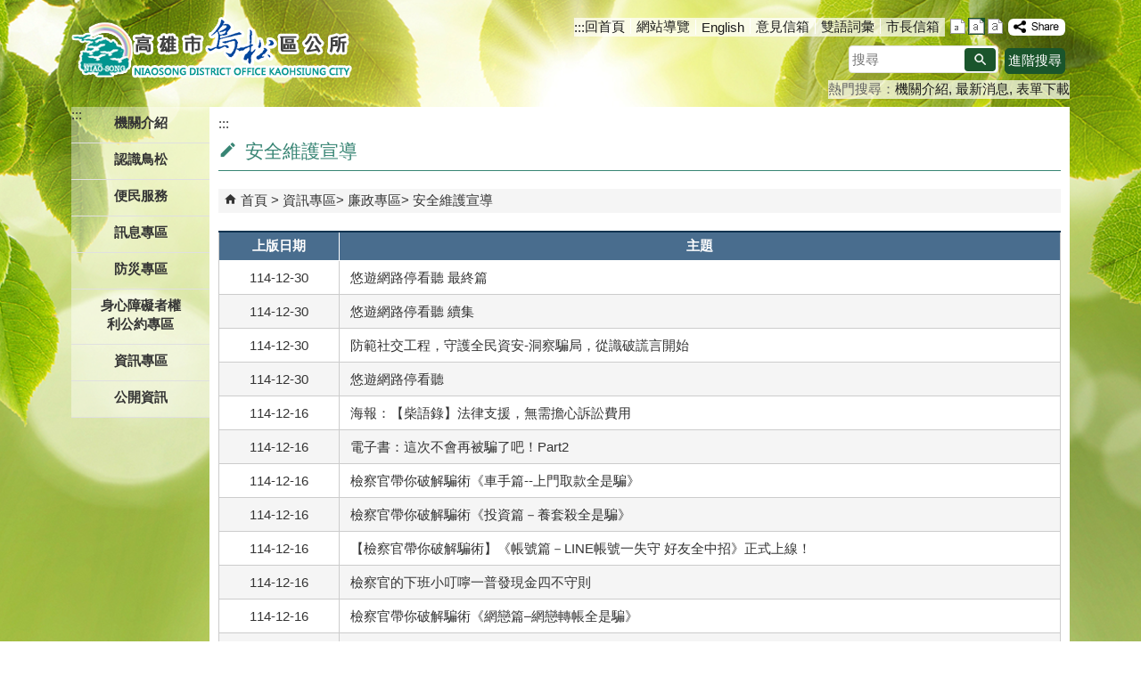

--- FILE ---
content_type: text/html; charset=utf-8
request_url: https://niaosong.kcg.gov.tw/News.aspx?n=7D160BFE8AC1360A&sms=1851BCD8BE08D9F1
body_size: 113822
content:


<!DOCTYPE html PUBLIC "-//W3C//DTD XHTML 1.0 Transitional//EN" "http://www.w3.org/TR/xhtml1/DTD/xhtml1-transitional.dtd">

<html xmlns="http://www.w3.org/1999/xhtml" lang="zh-Hant">
<head id="Head1"><meta http-equiv="X-UA-Compatible" content="IE=edge" /><meta name="viewport" content="width=device-width, initial-scale=1" /><meta http-equiv="Content-Type" content="text/html; charset=utf-8" />
<meta name="DC.Title" content="" />
<meta name="DC.Subject" content="" />
<meta name="DC.Creator" content="" />
<meta name="DC.Publisher" content="" />
<meta name="DC.Date" content="2021/06/10" />
<meta name="DC.Type" content="" />
<meta name="DC.Identifier" content="" />
<meta name="DC.Description" content="" />
<meta name="DC.Contributor" content="" />
<meta name="DC.Format" content="" />
<meta name="DC.Relation" content="" />
<meta name="DC.Source" content="" />
<meta name="DC.Language" content="" />
<meta name="DC.Coverage.t.min" content="2021/06/10" />
<meta name="DC.Coverage.t.max" content="2021/07/10" />
<meta name="DC.Rights" content="" />
<meta name="DC.CategoryTheme" content="" />
<meta name="DC.CategoryCake" content="" />
<meta name="DC.CategoryService" content="" />
<meta name="DC.Keywords" content="" />
<meta property="og:title" content="" />
<meta property="og:type" content="article" />
<meta property="og:url" content="https://niaosong.kcg.gov.tw/News.aspx?n=7D160BFE8AC1360A&sms=1851BCD8BE08D9F1&Create=1" />
<meta property="og:site_name" content="鳥松區公所" />
<title>
	鳥松區公所-安全維護宣導
</title><link href="css/index.css" rel="stylesheet" type="text/css" /><link id="likCss" href="/css/detail.css" rel="stylesheet" type="text/css" /><link id="lnkCssSysDetail" href="/css/sys_detail.css" rel="stylesheet" type="text/css" /><!-- 月曆元件載入開始 --> 
<!-- 月曆元件載入結束 --> 
<link href="/Scripts/fancybox/jquery.fancybox.css" rel="stylesheet" type="text/css" /> 
<link href="/Scripts/fancybox/jquery.fancybox-thumbs.css" rel="stylesheet" type="text/css" /> 
<script type='text/javascript' src='https://niaosong.kcg.gov.tw/Scripts/jquery.min.js'></script>
<script type='text/javascript' src='https://niaosong.kcg.gov.tw/Scripts/oka_model.js'></script>
<script type='text/javascript' src='https://niaosong.kcg.gov.tw/Scripts/jquery.cycle2.min.js'></script>
<script type='text/javascript' src='https://niaosong.kcg.gov.tw/Scripts/jquery.cycle2.carousel.min.js'></script>
<script type='text/javascript' src='https://niaosong.kcg.gov.tw/Scripts/jquery.touchwipe.min.js'></script>
<script type='text/javascript'  src='https://niaosong.kcg.gov.tw/Scripts/Chart/highcharts.js'></script> 
<script type='text/javascript'  src='https://niaosong.kcg.gov.tw/Scripts/Chart/map.src.js'></script> 
<script type='text/javascript'  src='https://niaosong.kcg.gov.tw/Scripts/Chart/highcharts_theme.js'></script> 
<script type='text/javascript'  src='https://niaosong.kcg.gov.tw/Scripts/Chart/tw-all.js'></script> 
<link rel='stylesheet' type='text/css'  href='https://niaosong.kcg.gov.tw/Scripts/Chart/highcharts.css' /> 
<script type='text/javascript' src='/Scripts/jquery.cookie.js'></script> 
<script type='text/javascript' src='/Scripts/supersized.core.3.2.1.min.js'></script> 
<script type='text/javascript' src='/Scripts/jquery.blockUI.js'></script> 
<script type='text/javascript' src='/Scripts/jquery.nav.js'></script> 
<script type='text/javascript' src='/Scripts/fancybox/lib/jquery.mousewheel-3.0.6.pack.js'></script> 
<script type='text/javascript' src='/Scripts/fancybox/jquery.fancybox.js'></script> 
<script type='text/javascript' src='/Scripts/fancybox/jquery.fancybox-thumbs.js'></script> 
<script type='text/javascript' src='/Scripts/jquery.mmenu.min.js'></script> 
<script type='text/javascript' src='/Scripts/jquery.nav.js'></script> 
<script type='text/javascript' src='/Scripts/WWWEdit.js'></script> 
<!-- 月曆元件載入開始 --> 
<link href="/Scripts/JSCal2-1.9/src/css/win2k/calendar-win2k-1.css" rel="stylesheet" type="text/css" /> 
<script src="/Scripts/JSCal2-1.9/src/js/jquery.dynDateTimeMinGo.js" type="text/javascript"></script> 
<script src="/Scripts/JSCal2-1.9/src/js/lang/calendar-big5.js" type="text/javascript"></script> 
<!-- 月曆元件載入結束 --> 
<script src="/Scripts/fu_Accessibility.js" type="text/javascript"></script> 
<!-- Global site tag (gtag.js) - Google Analytics -->
<script async src="https://www.googletagmanager.com/gtag/js?id=UA-98361982-44"></script>
<script>
  window.dataLayer = window.dataLayer || [];
  function gtag(){dataLayer.push(arguments);}
  gtag('js', new Date());

  gtag('config', 'UA-98361982-44');
</script>

    <script type="text/javascript">
        $(document).ready(function () {
            var strHost = window.location.hostname.toString();

            //無障礙調整，讓快捷鍵可以有作用(edge)
            document.addEventListener('keydown', function (e) {
                if (e.altKey && e.code === 'KeyC') {
                    e.preventDefault();
                    $('#accesskeyC').focus();
                }
            });

            //自動將網頁中地址連到GoogleMap
            $("map").each(function (i) { if ($(this).html() != "") $(this).append("<a target='_blank' href='http://maps.google.com/maps?q=" + encodeURIComponent($(this).html()) + "'><img src='images/Icons/map.png' border='0' alt='map' /></a>"); });

            //附加連結圖示
            $(".content_middle a").each(function () {
                //取副檔名
                extIndex = this.href.lastIndexOf('.');
                var fileName = this.href;
                if (($(this).data('icon') || '') != '') {
                    fileName = $(this).data('icon');
                } else {
                    fileName = fileName.substr(extIndex + 1, fileName.length);
                }
                var IsPic = this.innerHTML.toLowerCase().indexOf("<img ");
                if (IsPic == -1) {
                    //相關連結模組
                    if (this.href.toLowerCase().indexOf("hitcount") != -1) {
                        switch (fileName) {
                            case "rar":
                                $(this).append("<img src='images/Icons/rar.gif' alt='' border='0' />");
                                break;
                            case "zip":
                                $(this).append("<img src='images/Icons/rar.gif' alt='' border='0' />");
                                break;
                            case "doc":
                                $(this).append("<img src='images/Icons/doc.gif' alt='' border='0' />");
                                break;
                            case "docx":
                                $(this).append("<img src='images/Icons/doc.gif' alt='' border='0' />");
                                break;
                            case "xls":
                                $(this).append("<img src='images/Icons/exl.gif' alt='' border='0' />");
                                break;
                            case "xlsx":
                                $(this).append("<img src='images/Icons/exl.gif' alt='' border='0' />");
                                break;
                            case "ppt":
                                $(this).append("<img src='images/Icons/i_ppt.gif' alt='' border='0' />");
                                break;
                            case "pptx":
                                $(this).append("<img src='images/Icons/i_pptx.gif' alt='' border='0' />");
                                break;
                            case "pdf":
                                $(this).append("<img src='images/Icons/pdf.gif' alt='' border='0' />");
                                break;
                            case "txt":
                                $(this).append("<img src='images/Icons/txt.gif' alt='' border='0' />");
                                break;
                            case "map":
                                $(this).append("<img src='images/Icons/map.png' alt='' border='0' />");
                                break;
                            case "odt":
                                $(this).append("<img src='images/Icons/odt.gif' alt='' border='0' />");
                                break;
                            case "odp":
                                $(this).append("<img src='images/Icons/odp.gif' alt='' border='0' />");
                                break;
                            case "ods":
                                $(this).append("<img src='images/Icons/ods.gif' alt='' border='0' />");
                                break;
                            case "odf":
                                $(this).append("<img src='images/Icons/odf.gif' alt='' border='0' />");
                                break;
                            default:
                                if (this.href.toLowerCase().indexOf("o=1") != -1) {
                                    $(this).append("<img src='images/Icons/link.gif' alt='' border='0' />");
                                }
                                break;
                        }
                    }
                    //先判斷本身有沒有帶預設圖再判斷不是自己網域內且是http:開頭
                    if (this.href.indexOf("" + strHost + "") == -1 && ((this.href.indexOf("http:") != -1) || (this.href.indexOf("https:") != -1)) && location.href.toLowerCase().indexOf("Video.aspx") == -1 && location.href.toLowerCase().indexOf("video.aspx") == -1 && location.href.toLowerCase().indexOf("video_content.aspx") == -1 && location.href.toLowerCase().indexOf("Video_Content.aspx") == -1) {
                        switch (fileName) {
                            case "rar":
                                $(this).append("<img src='images/Icons/rar.gif' alt='' border='0' />");
                                $(this).attr('title', $(this).attr('title') + fileName);
                                break;
                            case "zip":
                                $(this).append("<img src='images/Icons/rar.gif' alt='' border='0' />");
                                $(this).attr('title', $(this).attr('title') + fileName);
                                break;
                            case "doc":
                                $(this).append("<img src='images/Icons/doc.gif' alt='' border='0' />");
                                $(this).attr('title', $(this).attr('title') + fileName);
                                break;
                            case "docx":
                                $(this).append("<img src='images/Icons/doc.gif' alt='' border='0' />");
                                $(this).attr('title', $(this).attr('title') + fileName);
                                break;
                            case "xls":
                                $(this).append("<img src='images/Icons/exl.gif' alt='' border='0' />");
                                $(this).attr('title', $(this).attr('title') + fileName);
                                break;
                            case "xlsx":
                                $(this).append("<img src='images/Icons/exl.gif' alt='' border='0' />");
                                $(this).attr('title', $(this).attr('title') + fileName);
                                break;
                            case "ppt":
                                $(this).append("<img src='images/Icons/i_ppt.gif' alt='' border='0' />");
                                $(this).attr('title', $(this).attr('title') + fileName);
                                break;
                            case "pptx":
                                $(this).append("<img src='images/Icons/i_pptx.gif' alt='' border='0' />");
                                $(this).attr('title', $(this).attr('title') + fileName);
                                break;
                            case "pdf":
                                $(this).append("<img src='images/Icons/pdf.gif' alt='' border='0' />");
                                $(this).attr('title', $(this).attr('title') + fileName);
                                break;
                            case "txt":
                                $(this).append("<img src='images/Icons/txt.gif' alt='' border='0' />");
                                $(this).attr('title', $(this).attr('title') + fileName);
                                break;
                            case "map":
                                $(this).append("<img src='images/Icons/map.png' alt='' border='0' />");
                                $(this).attr('title', $(this).attr('title') + fileName);
                                break;
                            case "odt":
                                $(this).append("<img src='images/Icons/odt.gif' alt='' border='0' />");
                                $(this).attr('title', $(this).attr('title') + fileName);
                                break;
                            case "odp":
                                $(this).append("<img src='images/Icons/odp.gif' alt='' border='0' />");
                                $(this).attr('title', $(this).attr('title') + fileName);
                                break;
                            case "ods":
                                $(this).append("<img src='images/Icons/ods.gif' alt='' border='0' />");
                                $(this).attr('title', $(this).attr('title') + fileName);
                                break;
                            case "odf":
                                $(this).append("<img src='images/Icons/odf.gif' alt='' border='0' />");
                                $(this).attr('title', $(this).attr('title') + fileName);
                                break;
                            default:
                                $(this).append("<img src='images/Icons/link.gif' alt='' border='0' />");
                                break;
                        }
                    }
                    else {
                        switch (fileName) {
                            case "rar":
                                $(this).append("<img src='images/Icons/rar.gif' alt='' border='0' />");
                                break;
                            case "zip":
                                $(this).append("<img src='images/Icons/rar.gif' alt='' border='0' />");
                                break;
                            case "doc":
                                $(this).append("<img src='images/Icons/doc.gif' alt='' border='0' />");
                                break;
                            case "docx":
                                $(this).append("<img src='images/Icons/doc.gif' alt='' border='0' />");
                                break;
                            case "xls":
                                $(this).append("<img src='images/Icons/exl.gif' alt='' border='0' />");
                                break;
                            case "xlsx":
                                $(this).append("<img src='images/Icons/exl.gif' alt='' border='0' />");
                                break;
                            case "ppt":
                                $(this).append("<img src='images/Icons/i_ppt.gif' alt='' border='0' />");
                                break;
                            case "pptx":
                                $(this).append("<img src='images/Icons/i_pptx.gif' alt='' border='0' />");
                                break;
                            case "pdf":
                                $(this).append("<img src='images/Icons/pdf.gif' alt='' border='0' />");
                                break;
                            case "txt":
                                $(this).append("<img src='images/Icons/txt.gif' alt='' border='0' />");
                                break;
                            case "htm":
                                if (this.href.toString().indexOf("eBook") != -1) {
                                    $(this).append("<img src='images/Icons/ebook.png' alt='' border='0' />");
                                }
                                break;
                            case "map":
                                $(this).append("<img src='images/Icons/map.png' alt='' border='0' />");
                                break;
                            case "odp":
                                $(this).append("<img src='images/Icons/odp.gif' alt='' border='0' />");
                                break;
                            case "ods":
                                $(this).append("<img src='images/Icons/ods.gif' alt='' border='0' />");
                                break;
                            case "odf":
                                $(this).append("<img src='images/Icons/odf.gif' alt='' border='0' />");
                                break;
                        }
                    }
                }
            });
        });
    </script>
    
</head>
<body>
    <form method="post" action="./News.aspx?n=7D160BFE8AC1360A&amp;sms=1851BCD8BE08D9F1&amp;Create=1" id="form1">
<div class="aspNetHidden">
<input type="hidden" name="ToolkitScriptManager1_HiddenField" id="ToolkitScriptManager1_HiddenField" value="" />
<input type="hidden" name="__EVENTTARGET" id="__EVENTTARGET" value="" />
<input type="hidden" name="__EVENTARGUMENT" id="__EVENTARGUMENT" value="" />
<input type="hidden" name="__VIEWSTATE" id="__VIEWSTATE" value="ed3O5pND6RyIOgogehBzpdSg6bATP/vt/+T5b6471E+oFclDZcfQ+5QKShzRB1JeF/NnnGnqQ9CIz/4jBHHpPrRcUgpj/76BESr3wVXv2/dCex9vvTDUwjeD90t9u7JaX2ejLh+JOmDf+HMfcBB9l5fJP67L/vCb8JsLAZI0P0Ns1zH/0TIyEQzTmtkm8Y0toMj8CJjcSfQ6CFFAar1C1z5eKKbmL1VW6Z0TX8cJ57ooWcwg8tcoVh/kgM0UfKsAZctznBNEO+2ZO0O7dFHVXLxTPdELc+1PItP6bkwopmaqIaGThOTbjjyjrSwwzaHV82y5eh/zyiOkOt2Co6g2p9XILF/l+gvz6JtHZuWQyslrIkAH2OdLzZhRp65fKiP9S/4k6L4P2zF5dpngvnvUwTfp1661aGxSE9DMFYdzhm4dZcrhOk2DvwihrPnMlSokd8+6vXyqzIyF0r6InrzNODu4Q+ru7GevDXLWrNIJv+REHUQfYwV99+Srz4uHqLe9nfozvFWSp/tor4NwgIyZo3M2IhVjkxlohQHj9N2iiitfasOVkFgYuvZYLV9Ipi5/OKNLkyImhJkJiSa75Y48PxJrkA5g/5+0ZMvIK5CouoUwXcr9PKLd/EZi6cFWy7jiZuNX9ObzP7Lgjtus2zTLjpNwHRzWHriTudj+eF1aG+JBuGfq3iojWK0LzmQ8MjfGA8QNJ52J6zz8xxr0Y78YVBOB2iCziqrSl7oxtvHlRuGNwv4/9OgGYm33s7qH6d8DjiApYsVIsuek074Uouw5rjdTHwxhxE8gSgAkWjRZSxa0SsSrXEgj+z5hwRp2Wqp571WzmdmiWnKyk9+4gLZgU1PetHHqbJ3nhBXf+P3o+cq7TlWq00yb/gXmKwqwb9QqWTKtWdvbnzN3ticjjF5XIGB54yr2wCWd0vh5WN5vqbNgJvidi8P4kgDoqvJb0jyxeaXMgznLUWvCrIJBgQHfxYLn31gbVlXov/8uWRjzcv3FgloWo85b4w6tw1bRJGAkt2GT6kxyed2UOMEtax8RLXB24CF8Vpk8G1LmMzr8eYJVYKKQU5rAcJLxOZcSVwuoK6RTQg//OkGI3Uq/6rn39dIi7h3gjhlsFuTc3lRAJA7MhFi+olyPLCU1UrdnszVzQ7tlsj207u92DZP1RZDq7JPCXp2y1bKr+hGEUM4x2R8+lErv0eg4ushY9L4/awiy6Kp+3lEnKxAfWcXig7OTLMyV4bKxmAJ34Tf8fdWwEETP1xW5Kb4fmsdrgoAJQPr/SCQOKvimQuRAK8vxtWacyysoE6bP2zENEDW5Tgn05GdOQTZzT6hlg45L4SgCKsQa4tzOTzDq4IR95FUX2gbZbbJ8VOKdzyXBiRmJhn2hr62CbSeibKCGVrAdGhG2s4sRYqVwFMvYk8g1TJ5gY3gXCC+xpe01EJ/s0l34z/vHgB+BsvXerSfRcMdA6/vUbAiRHtzMDj03iC3lTETQnczVbam6YiRXXN3zLbJ1mTtRQ6oZkVU325M2wfne7qp96AxCiK582BGl9cU4kcpfLeY5FYx4wpXkLDLlL87QxvdD7N9G/g3ZUoE79IATdbsOmtWy6LIkCHN5ZOJvmOxrAJILAqje7yryQWveSqncS4Z0pH/2EFtbz6nY6H/5AqcV0cw75LWX98MC2IgX8UvFZZE+wv+/4hAWD24iwz/ThWB8iqJUcLv0LNScd8D8hFGS2JoooMqB3M88vHIcXu7/zud/wKrVxSwj9vsLMHA7YzlS/XY9hhMU5HzOHkf0UysWaDgdjnj6w2wFmUlNfenNS+CJZFSufscWyjt+l623N89Tp0A+T6URVKNoqr7W6qTSLVuhtkdh1Gv5L0DH7DARsUiZYPV/nd35PtmCH89gi2+rO1DmNCHPXV53mP8kUbB8UKk/Qhhbq6pv4wBVhgxQ11TR1gHvDoxKrq9cWnoQfaqIfokFP1rZYO3Tq5ihEY+aSxK5kVDb6jrFHftGPAKDXIkEMb4xnMxEvLg3AIJEPKc8WcRqRwwao/7nrkx6G83LpjHY6W3SG8QpMQ+GZdX0dEPRTOr9W8FJFghs/8ScFAq6rM9Va0ZJ+a4FQSN2WjTGCv1xR6WooAdA3QSZ4TIqn3EtVGtz1xhYmjyzuK44Vscsdkjve/dKVpC2+QKuokHEhrenbFFuYZCEx1vf1ZFUj8d7RmEpzpXqKfsTWR9HpZAZfcRCmfW+3BoTnYmwZtIYCYLq21rlv+pC9O+ZbSuwoKOQlsVh1Etp+MI2PEkDoP5xZOxwukVccNoh0nytyjGqVy3ZRwVLJEn75X5Tu5JoxESzippcBOxw8vZ4jIQk4Q86xFq9LGR1tv0gL/klu1Zf19VMY9ddATsYlxAxbYUScc86aynaFmEUcw/eVcudvAyBvufooRuY6s/Mt3DA1NkKsUfOn+kMaYXHz9lNKRryPk9CVatzXxugI85i4d7cjCsl1tiJUMjQcjm+dO8kLiIfO9kGpZu6cQ/Oyxgr7dl5nVIcpPlTfhFENK5cbddo/vzCXO/4tW/yumJDYpU70TDeZyoyT27yyobOT/Tuka6KG9jQUew/7edWuKgTwoEsYGBbwL3deZk/wq5VyhmduUuw9c0UHJlTa/GkgzcyTUsI4fZXKdx+tu3xOxBijq2yoDbJqXYOJLK7qrlRE3M0sc4Lki7/POFymRywwDyhdsRUjdiHVg4e9AO73YmUvLJl1efpFe46fdi4gr127Yo/l8MFYy7a+1DBqogMKsI0vGC9GYVGS+vS8cYg6AwnG26cPHX9SO/3osOcWb872rllmBs7dh2lmjobi5SuB59u7F6gQMTanR2HXb5Hp87cm9wyzW18vrcNbNyrZ+hKDXnAJ211OsTjLzhCWDX5kmnuluZS+xQGU64Uq92w4EIadx2m/cxKZFAn2JGWC3wGLcjPGmUd7HtoTOT7a08+zF34APEbqq4bodVaREA7iL3X+UAZwrYJV8k80J3R0IpdOiBmBvtamQYGq6issVP6cDGc46SQxL1j8QiovB850Q8vq74/juMs/9qkr+A6Lpf17umyUAZn7Nz6RyjsfF53/JQ/i40icnIdoc3dggBuWJkUZPo8cxOqAR/3pkNe8gtdOSPzm8fbBOzx9LYbc9E928bAEAtdtQsgw2XrONmAHY3HvkbNcijefekcAc9blHFIeGX9aJF4YlZ5Fw4pKvLfDiCwFxbx842LmW4OGjiYoP6YOOH/f3zTh2CyO1KVrcuKGaxyjUfYXj/Nv7GlPO1SJi+NwSutpKmaAseYsUoGk/jhxEEaeeIxlRPDRXIBZI8ePWh7+7lPJUl9T1EN3cvtYKW5jpm9g2ptTuGP0/Id0rhVkxYnxrBSDKBjOusiKiwCjQMavCXaibxrsAidnAKgFaimRJxvANnxe0wE0MxioupF89jp0eG0cUyk9hw2D2OmHSglv/BMMevEYrJxvb3JQ8Xn6XB1J680QscQUpIphOTvYn/b6uoF/jnNUEfGeh32Xl1ED/7JxNe074CHM9vGnXCKVgIoy7ZDLlCTvCoFmbPDr8b/WVeNxuGAeCnK+rHobYw1KEhrPLk1C6xOSptMfh6CDQGqV4hnSQg5VsZGZjxjWhltYdIZVQDlBZz4iMGMR9ovZkQtmuddReyiq3eqMwE6zQEUTXHIpioJQKFrNFt6J3vjPxdLAnXu4iip/jWA/LzxN0dd41ac1wZdNoJW2pGP42eCM7tRLSRuscyuJyUnl/CaMUrbSltU+MXYnVpGkRkxiseUnCfOC4C8GR0iOVIu8rZ+sYu1VMpq4Nv5LiClAmH2kf6A8aMZowFiSRnkt1/O0tp2OX3P7Ayj1XvmYoRm7QwAbBMTdvxfqsyR2e0qZFYJcDTXufcF4AWie3HcXgUQ6YFPVMH9a6B6r7PfEJeWiRLiA9griLQElj3rI+XAblqv1xqb/my4tcLnhrDNQtEJvWzG2DvwMt8UJxw6RXi7+GTCWnuNfmu0u76BxebdiEFwFW6bp/xMIx8S10XD+M+9jVqn+KD/h6YjSwa8Lq4/d79y2Wg7a5fYA+JTxUmSDL2kmagHtQYDM+162agmYrx+yek2TSEUHAuTl8ZfAkH9iZw3/73aroCN1CAmmE9D37KKGJqkMNtOIfuzqp+jt2X5JvUtT4pFOwAGkGiU41PYO7qP25GNTKI+foinIHlsqTVCVZhTA8FYvvH/[base64]/cn7KduQk6PQwcDw2OR5tp72DLdTI8kuQJfchdFemTFuu6/7IjohldIRWYcIEE79q/HhhwBGc2IGBv0gVZNVKHs8v2xk3B/JtQcQninJ3LaqAhaQRft83sNunruGug1m7wJpq1vo3ZKHn826oFsrbCgohVlkeUkWAfONQQ3WpQD0ZDSpgSBNFYZh3j1LxHDJe5Fyzad4yMqj/hVeEJu+Pvb2cmEwsBWvi2F9JGUOuUqDKks8lGIJhMi5Zb97NmADflGPM3tfV/HxdopEO2LZFFwL5JzfLVBn3zVD+rAzuyoaOlj4PZE8QPfCX9aDNsDg5S7oYgkuJiL4+B9dLRBot9ygsJpATSacpE3mLNdDNBcFOG3QzBrKZ/9IDp/UAxsti/B9R85k+WkE3ksIPmYrgzbMYHUgpS7B988QwZnG53upi3wzmgON4o4A4IsEG4QmC5FTmyG2GwQJghnsksDrZ66hJA3fJ5MUtMzzNXKJjrWscjUbHUdeth0PQk0ipFGaihMol7E3cmnb1bDa6eJljqBFPJJ3ZSVDNInF5IqP1aFDq6cORKzrA3CO0O668h7xx0/gtD0e7CzqE866T78P0cXaY/3fdb/Fhyd9aygx6kUciDgschxsSiA/C9BtFOU2WPJ6Ld1rDidIyd/M0Rl5JdihutkYypVROQnu2XFNkCh0mZFsEmnrVDQHZOMis6HmnYYn1hyaVDBPRFt+bBW/EPM0glaj6ydrcASH5GvaE1KOp2J86/bFT70u29WCt8wOmyc5jYCvuEfK0KOCY8JCXMRDn01BLW9RzM/7xCozAe6U8efD2RSheEE5oy30K1BBn5Ei2mmwBXjA4uGwfZQrZh6hk5x7aL3MtArME6orF62t8AFuTXIH8zpxbTN9ZAblrSds+xXahDRRJs/Mru02hBub6vv0fVc02V/ALw53m/oKZnSA0hNPpgMJu8pNsMOGfWMAXj3WAlXBqUTRziCBblIJqMxSZTfKaV7f+LD72+nx0b2R+86a0YYz8i497EFcsuLw2T0soNxdg5Q/4FEbyy+R3lYBJdBhwMnLzOPzSxapJSbjTv3BtJ3kM513zaWlqQfteN3B75wZq2jz+2YbSWFGMY47kb3bVaeoImfjWNb25ed5Ko0OjDjd6lipw+wcJmEr1A+2bOf36JfTuYEKVcMgF60s8O9auLVzDR7nZDGaQZU5/CZkA4L2vsySs08z4guV+God5WmtWkcs0n0UZZqsaPP4HJyllhZt95Hksvcvu4Wigvct15RBz8Myo0sNANiSEc3RqKIrM5+ChbIhPFMjyb3XyyulXEvjUITnQRrZ3J3hlEFDeTPH+SPT9V359Nt3C5MNDvQnXl+f3vcXrMP6zzYu020QPfZNL2pb/4J3ZsKWhsolXFqBI3lWRcG/6TpmZCS9QI1fazVhS5JskFYqLmigkyxqUXfywn0LRuS5Lx/brHWfBuiGdzpyKvRz4LsA4n2XnERhpb1EuTamocbtBWbeV8ExmTCihF1fKUOwtriOVbYMcYd1EKhGotWtVKAfStpzB4sQq7rPqNjcux/20m3gIrYelipq9MA4QEIf8P8SZBCB9Ep9Vobl7vh7hcG51S6N2r3w/284frNNt9IjZg0Z0bTaDq3aiBAn9oWWOQ5kjB9y6yX/av3OvmUrMHVGL6WN2WNeAMvCeGMte0ylosurTClBrj3RjWM4zTS3X3oe2vrq0/+7YJoc2N3k88eK2b+QsfMPTSNFmcx0SXGHZFGDa+iKPoAC0tZgS77Q8MfeYZKe24+DLvCzWtHxRxRURwoXSFjysfmGAKJzUmI52+aIVquurX+/4G3mbaTk3rUayxCfjwzzoVnO3PaK7slOgdnV2zELstMPfR4C2WkpKjiC+q02i08cAy8Hs/uZBjKdZl3AwwpoK/DJDd+yGOfNX6TAIl4FLHQYYkpZJP7MXZHw1bAAkBH95WeioAaT2ZdlVOywvuPLki/6eaO/ZY/GoC4WmNVIXIsjzW3Jbup4Ca3/T+nNA1gTsv6Y4au+Gu+rRgnceDOBFwZPkgNLsC1SW+Dvm4TbaIIiqSMbstaANE4nctXt9HFzOoriEoAOZjWrkMtn3axgVX1+O3rBuqM56H021ObIC7GMMh16L7dMSSOig0Eft+5/1EAD99SShmkvdgp7BnBk05dCZZTzCKhFX8+9JqnNOFad6dt08xjZXhzpPcr8fsuulHvleb7BOEGETm54H8nuPhawWxgbrXuHGlBBot3UqEsrFvm6u/XnTdwJ/V7t2ZAzwR+VkvfhUfKLSz7egkoWJiUAoIe94LnNQFIvPLB234bJf7VN3ls8YhtPOzSRe6G2R2W7Nznhzn+mC8rmSBGUOCudkNvZn16pBdtfpTLXSft4TdW6H4JtZhumSg+unMGN7uXlLlnYsaNO+ZJxPQ4FojoEuvF8cvZTg2JziTT0ZIobbiDzmi3xtCa0DGo/tdK1qAXP3d96yEKoJ2yjyAtFg9Zi4nk5AllPa2QjGxyAs3a1CX7pG7aDP1zyddGX4nyS3AXG0UzqNX2ynw2eAF+kZR1cEeMG7RPY+WsbXgbhLCviUMcSoaeIy+5tYzb2SXhE65mgRVYZvx9Zge9uIhmQe5tdRQIWMnFtOoQ2M0GU8SOxVLzVMBY+T4eI/74RKf7tNLZx/XUXHd0oa/hSdX7dl/hlzTJfsahVPRF98WJIGezPLzx9oNxawjS5iZSWMunHxah920UJrulFwgrYLCNnSU8RggX9pUpKJNbc872AyycZyXO/N799UDmW+G8LrH1X/WJb6cvR26ZDbguIkETmo4SXGfCiwcuncWYawSuELq/HyxJly2332wc1Oyw5LohBZNYsW15YVlf6HLpa5E/d2Qoim2Oj8R9DgM+faG3YpVmyMIrtqhgka87iBHZghPF4RNhRaty19d3QaXmqOn71LZDvIGNGdzYZz2ED1J8+33RAa8YEqbi2/IvxpaoZf1y/[base64]/cXfvFIUeIJxbB/OpYWcN6ZFzVvXZ2i/QS4NBM+q7ubMr+tZLyiRNxHqaP2x9K6vsU58HAyTDppyCFUF7vd5p5UFmsMS05clRmutnQzob1rsFImZXWeX3Klw+jFsBbapcQuCIBoaOo5D8OK/O7rUD2s353alleoQbKyz4Kr7v+5pOINCQnftmh9x3o3dpFLP/sKzf1Z0GWE0DCG7fTtAcShoxYdnHZadyEnFv7zRhMeM6WS7VtcPAoCsJPq+ujsyxMMms1kkJJ6OXS3/EBvj0QRXvMkV8X7DbHPnGeFtw2D06PvRz/aREc9Ba1OcWalePobP/cLjrVBbMwrmEXeqVBGqNGqmO4voa/0rBF3oeIKajpFJTXtFjTrzMRUC9+ESqs27bxj/5378aJkZozx/AMxKW9kmSti3s61/XBzuKG+siSmAT3SBcm+E54aG2S6EhqwoEYBQ2KVKJntd0Zcr/rXX/xjeO2CUkTsczvsyy0zH+Wh/RxcpNzAanTM2QWoS5Soh3hSZx13YFRibjadugrfAIXfLvSF0SvN2l3RvCNW9EdovqYgpO8Rqwkkd+dQY60wy9UYvGElAln0rjzgKPBzoEGn6HvulpmVWeh82AHqnVYoN/iTeq9/3fhDdFyHh1dOYOePUUTNTPqWAj9H2Y4rAw7G3FZNoC9PtwWwPmw/d6MRK/LMQJOFp8yQZlSaNOu+yQ51pQ+DuGaJas1wGozkW38ehPEg/WHzQwW1bHN+GI6GmifVN2oUEr1uZuk6vaAXoI0gZ8CtbAqFdpDyIA0G75gq3bn55ikPAI1SJ0ld2YqTUSpcrrqStfexuNfx/z39J9dAhTfi0b/IbOzNdiYAmekgFpYPHaTNVYm/WXAE6PdfLyhu3lXNJZDgNANvwfwajsWaEHb69hVx7C9Gh719XPGs+FEPgkPehufvxqQDR3wHVbTwDXCajlopg7+nVsAHzXMiAg352xrbyTQ+CvTKHie7RkhQzm+Pw7WpWTo1YZhnM0d4cw0JlmngmrKAa7lQ8yBuYDX3pkEfjqmky9TzEMCSK5Emi/mODk/Qs3VrCz0ebXUvPY/+eHSXrUO2DVrIvJeXJjRaOIOlaOQT+9r/9jfWz94tG2apynhr4bAdmXdjSJ7UIWZ3qt0mHoGqaS7+yN14k+EKD1rK6tUYy1ov2kqGSA6BhraYNdVu2biUI0Q4L/ounpXRNqZj8UsVjYD8sN9ke0KOzcK4vuExRBKp8qhuGa6rqPJ11aiDNE9BaM3pJmhjTn0Zr+1/0mrYsVHSZGTkbni7ur5bFbJNVzOztn8mmVKO7BxCFGPq6bo/Xzk9jpNKIAJ7UD0gZdMql9Br/iarOaTJ/WZh9NfL7Sjn5LKY2CMSeAsQJ4uT+Fk1MG90a24OPqWq4iREPoIJpwCgkzvOeSnMFNDHYd62bPvNKydiiJhNAoTRt7NTh2U8VWmGYK2cnsFsGFmtheL3qWecC3OSlEeCSXeucFxxbU07PTNGgKjNGF+1I5qo/jY5j7cfnAOITAp7cSBgGhFtEMo0QbAOKlEMliLsiXDRKoytibmJS7aDIrOAEiv1S0uC2ZMmIY/rbw5j8B20Tno8Lw45GoFS8QavxDdEm6cK4537uoaCOr8e2GhMArS7Vtue7lANQ3usLoGQQHGZ/+jh+STD6lFGdvc/eFeBhedfgLH/ALkuJ3oawtamrjvjLTOmw3otyQKYRP8iHBRSuhNDoml38XBlvjLMiKnzmTKjNPpFhInHtIoFOZ3ABE+BcgqJZArEvvl6e2YOngXN4GYCx88Lqr9o/1IJsMzOoVxp6USmM3FGEfQFs5ZUbEG+kkrsyM5cC1GqW6W2VAFWx2w5QYieAEmwVY7P8VhuCO/[base64]/csQ4Maa/ZOOhu+7nqhD5eXXnirypcMxFsMUFPTxGKc1AR5KbeOTIaPEdMEJXKetFqmr5z7cX9FTaOwEfS0yt0bhO+l+h3huj6UGDAagJeITvMIYbyslGui9QgU4k2sYM9OZNSeOAm4zZvfTfEAHl/[base64]/vnchAhE3ytFtNGrgp6ymUz3LlVitao/ZxwJEABErdeJm3e7iISR/nsG66Vza/SZKEkIiiP57l6jZVCtwcX4g7n+6e6RrotE/H7IrbSqgQnMStuQAhxR6m3lB2OnIZzoxVuOHDD7anFFHyPL15GafdCgmB9E9jOV/EfjJl9WEtw5I6NVeJih3WdgSC75vYRjUPcBZxMuEmQzUwbb3zRcbL4r6pPV6s+ZPPf37klRX6qJvYh4f3FXK3REuKuHVK/ogz3CwB7gq8E0uxzgZxZp1G52LkFInQtVsYgHMP/4QL2siVK3jQq/vcD7jW+INYxDWSKuL7LRVGB67+nQwvmZ+j/dDPoRr4l2WNILZCJFQ8Vl2PDqgub4q0ljHqZq8bL+I2Lmq/[base64]/i4aglq7RCP/4u16UR/55Sfqm9lO/7CYHklfmMB84yCs5ZeS6UnpuOmBJ3kp4mmDI9yDpA+KkBjy9JxeirQ0QBZ2SPPExwWest3Ivm3HgpfjbrFtvVCPYx/OB5I96bBEl08/k4myYYpta78To0OWxEUT1QOPWza6pvV+ih21rP5c5diHl9J1bc5lnkt1Ld+Qr7LtXqpe/yFkok4fkBHjXAFKmSjY9AjGZUwg/yqXWlMkE99/MbtkxbfXs4Y/Thir0wpCcqsMnR+6XD27im4Lj6WGSGRvVQ8dqFwVKinxo6LqY8D68nn3tMdymOE8LmL3IWSYSJg8E2q65V97rAViDVbNfqS26lKiNcp+lFJu5P9/qxkK+VNkBgKQrAL5FWQy7NM3Jj1Nauu9L3d/J3wdPYKIdiUN6vI9JMNF1s31E/szpz7mV/BW3HKzZos00agQBt8f/6b3KV8hGjCfisvtN2Bv2ZZCWWdZm9DyMku/CmpdXPslhHlejN1q1rHKXEaNorKNkXBMam0KulLkV1xhRMoCz0wJejI5VZktU5fc/Lv+Y6pDEDQyNiCwkOavkNMRlIAnrpssE0nSdwc1iV1BjzCCU2Ba5hyg8GY1B5Gy6ufhqDGRsY21M/[base64]/MpIq8mjwAsYWXoA7ER/k30C1xU24dWfpHI8oSCXp0CAgITb9qrK4HZSEtCFbiFpE7iIO/uoA7G4pcZhK4cKX30pE2KyYhm4x+2/CVRi2SV6bD+VOaSV9mL4R8WNlBJR40J0AphQBL2Pr2Vf/tJ6VrGHYZk0aB3MIi0edz4JH1qkPDA9FbEMtzbZdYvZtCaw40ojdPum1mpBlUjCiEfFPY1USuqPLKQEhvQ2lRkG2rMh26QgmtS55Qbp1Mt+2ZpLHHvSzWyrOg3Vup7Nhxo91zAvL/Ux9X1OLZfeveDg+JB7Nf554JcigOGotTgzLfxl0KBk9w9b3T2Gq1R2EMpi8nQOAZ0o4c2O8N3kYskkCh3ImJsJir0F/YR7O423NpK8gvlWnY2i0jqlxq8oZ+VtNHImIeAJ2MjiAPdS4zl97dojiJbmpZmca9+z53WAr3J8jZfzwW9UYX2jyqOm+GDzCdVjTWAwtrswDPN6WWawkN1jSfkCYwUqJ3hrpYyDLjF8E41cqKoGVIF8OCEy9D8ezPXjRTG2O3j/NRKyIKGV1S+fNCoUTtY1sb0xQIaipafI+em+T4U9GVKzchjUV8OJ58PRtOq6deXLsJ/18/5haAXj9xtlEcaXar7MfnFb1/l4ozprtXv93LcvJba3Nil4xSKq0tyfIAtgDDo045O+mjbORUtptkAdGJnvgDzqxYctyx6j8i4w31civlPBIABnyabfstT2/QnxPFVJR3QRePdjHA3+oklbCs7QopsQvOqh+kl4Wqs9CH0p3nq4SP0JjW7hYaLR9qH//OBkKKzUcAJlsvJMgfiBwp/3fTdceE7W1CC1bV1qdsFItoOL5ob+/ioAEHClDIqOVCIwBxIGtwbbVrDOkcX50jvyFDtkuMosEr6PCORtmtTQ5wTsEnrw/9flEuEfNykdLdmAR/w1nnKd00lmp8ql7sUY3UxUWlsNATU/ZjrKZGflTpuBbGKGG651mojM36FmP19lJs4mLkbGMvTApvLb7IsH+32+4qc6sM3PooubcWVldlDPXcImt+zLhDm1Cxd35l6cyIDtQp4iSM8dOK+itg2IuOftPI5wN/dYKRD2niYOA2ZG95ksM2UF+djutLgjg/2q/zoNzWiDlJ3XIs1PNRhTaPi8sRwRadZYgLiv2U5DI5qv1phqx6qJPuQjJvexRpP71MfwCZYezAWYOoXf+1UxNPXVN6imjwFjDB3feXrBeqRH2Hg6NwHNbGnabMQOoh6IOxBV4sqbG2eTfzNpd5d4nd/9rL+VJfmFYQBt0RFgbL74o85Rn69tPzcZSrD4JHP+u7Na3TP3gVi3gmxYJRg0Ef1mBdlkvpAUmCqasblIyORhowhK16tiuKXaG/GPzrhfE/B14qAoeGuP/7Yi1bzl+CM3lIp/1FF6EkSEp5ZOKPlKRkpppLZnLrOYDo6+a8c2VvCrcQYAJU0VuIslL/350WftNKmW6Hk9bfUoH3pwt8s1td4VdnheHoGShzdMwbHByMBbqaX9rsYdTUjjt4ZYzDYatyZCktVThYwoFKIB8jPa4SiskV8kSWJl0f2hUtPC7kg6yGfKn+6YwP4eNzBIU5mn6xeiPbhGV5XMSUIqXUBVWukWD676jRy1OkevF/ZTYI/Umc3U07TM93s8l6tD7N7VknvCL2wWtgXmqPT2n7Cio/o5Gld41RHGrkAEgsZaaSqql/mYyMQhppOOAAseoA8IIU1eZusRrBrxl68tgG0D+hpf6rX0xhNNM5+mXyg88qZGxvXMnfIiNXesZBgHokfQ1kqcn503a8qFJzJlmS0AUxj36GfLc14dv6nZmmg64iqHTtZc2jJ45llvrj6oWq8r6rN/n4f2BL1zPalJaaHnma2GLAQGR5HEwBmWYQPQoCuZ5TlOtd2ZtQpq+keNduI6YNSwK62eKoD43wJ2y4Utg8YEN+YnudgZrjgi2f2bxQycYW2b0oTxkkKsjE+YVvKBFKvWLVvm0z2xnOWDpC6I2pZ7BvsMixvl6yFRIOVdFmYe3/TiG4CxcYIm/1cIOO5p8TTBD0MnZZzWE2f0ZKb/y+a2S5VArRvDbWWHuISL/z8rUPlIFUGNjgurnWGzhzPj/bIXYXjM2YixWFa1a30Y5g5qeHza9qxfracPDOf7C5qS40/3T/EEGqH66bhegHFIhf5bs3jCxkpzilCrG1Si2oPp8nfPcMSfq5oku6gqFudXJVacifsg5oE+3l+4ow79i1qYoo8ud+2BTsq+GrPRdQFmWKfAEAKC87aK/eX2Z+0aSem9yYgUprzfX/NFVy+rBTs0mrJcKf3hDPk5jzPfnSrqG04VJu7hY1QMvwemA2nOI/l0Aau9oel8Xkgr0LBqYnSD5wkw8ontmXfctiK3Lf77KhJIT202SzelDrUwOaoX6cF9MxmaxkKajWTWLfTpSCocfwTsy++Y46E1rDk/MhKhWPpm1IlXtiwaWpi6wEOzlTf4El2v7hvAjgees4m8HxJqqw8CsNl+4hRsW/lf+QiQ4TNT+q7UX/4siyISAC1VlUcrdgfeMKGHMRDUOUBMC4fDC7/Gphp+Zoe3DR7vXAMiAVb7eUXsDyIgJHJEDYQPEmm06MJZmqiJzuD7PaZGqSLbtI180WLkr2JBMOT3/14t46gyTPVwZng73IH/DXvb5YAzl1terB444YON1cKWlZZgnNJR2TAa4iFFvYCnNvshQnBfTx09OgFAMKU6GV2vFHemGyVey2GOV8H2OuEVDulZUD7KllhamgRbTTKnigwm+7SlhvsDyCRZS958zWyM3VxZ/fqL//X9sgjkJRA+vhVZLD4eY+0HW/ViilxBg7zOV0JF3L+yGZrv+3EkAYOcoI4un4bX2kkqzwtyK3POHJrqQkngB0fhMmSNRwhxlYYh2USFt9zmtwgLGSKRfq0ZYEYBB2IR+3YjG7rth4zzXtKlEhxtqMwXmbu4GJT7hclOKSQkwt85ldK6LA+LON63+ZQfN9iFmrLQ95/ph4hbBK+wUyAcnpdo28Z4pN5nhxE4yObsIG41GyUR8thb0jq5Dr+2OwsLtC9eQ/JhG6bQuexayIJG2+ytNoujZvFAww5lAPtMoptNlzrCMNtPJDipN3LlmQD24e1JUzxi82cOM5eliF9xABrxsZ/1lTj9p5JgFkMWhfYvWIZGeXYuBXIuvQGkorIN7YDg91ttvUTe0iMMejDRadXa6PYxdfqzlRKvV/[base64]/fBK+ZWr2rsxXfJLem0w6nD92BmtkqspU+7CtYmOa5La7NsrMJrBXCVM5D1IfYODiPpDL2UNV719GAXIfJCo0A98ewZ15r9HIK8fKnz1a6GaKB/tPNXliISzmd0Y0DLxaCmLh9n1wyeby0FTMWL231uOAO0uLtHVFdD84ebnWQ1z+2z6p81OFlJbXLn1DP4YrGTb2rAyMlXw+BpPYEGBfTaqKz/7pFQd+O02yybyhWhcUNNhZ6z19CVCdH+PtgEYOwQ9YnL2E6rlg4iHKzVyxLP0Poxyr2ZHG28wUBUmLcq3rZ8V+UxlR3+daw7fmoKLhaFOikK99i2kxgLi5ctoYvjbdOVXsRHwHUImV1HGCnZ9vqpFn/[base64]/Zv++SsPMM9IDNVBWjeN/f9UtttQegQ+0gK6LtkPr4BpwyZSDTcShAZ3ricIdOscst7QHjs8YbeIdFLqdsO6IQmkaOMmrdMZ3ICedPOVwsfDLwxtcWTNsryERuQ+FtZTwN3NlzvcnTxhwLvHNUzvZRpt0ts/qsEov90nszAeca4HVxM7L7ywOs4edDb0gBd1BsLI7XzL/1giSTwRjGXKafcei4fVMKr6oo4VjNpS75Dok01lKOdiXOA2D7Tz9xlgumyhaojXXYrOveJzP3Jrlh8oSDExsk8hP7kJ3Xm5SIX0G7QomCANKaSDO6UG0aX/eeWdZMEGy4QFKl44CWDqidpa/GFXKY4kGRqQwzUql9MctPCy34lAN2SR4X1tDr3KfI/AHeXT804O4B1+gKpWQCLDhD27EnmkPuwz8IGw1Qkc86dqhVExHeSQsKWokwYk6NGF696Igm9wDEk60/notYI+coT3KRahPVCFyy0+VWeAukakDAYkyCropp6TFPeqWvbpZkFf7qxqjvOQZ+6AVSAWy5DAXUnCAQrE4BI0krxox+jOd7VHcv2+6/gMsoJvJsxm0n78R9gWaLL6LaGtS+1XylnEmY2+mak9gbU8HnOly21aL28Em5+LF6rqAzYf8ZnLvykCGsgQx7jzwqkbUmnPnIp+662OybVwmwI428SlYXmerbpJt7ogSZZmuz/kZyEIuqsd9QUp17fOtGnAUXLz2chblQneUcFX86/++9RMBJJd+ycsq+049JkDyUBQ7LjP8M3IiFrpXXrtpGntGO9pViHimOt8yxleAumu4R/MGqJa1MKuwmPsEn+kplWQV05q3/Rd45Sr8sJiqY3q5lw/mkREtmEMdzIfG2cv9Uw3DlwQ1RwVHg3MmfpOs6o7wZxVhV5HYr495y1nMGbpGMfvK6xDsS3HgZTsSDv3p1BonsFISg+mgpUPTc9vud2UQJaZgRl5aihVJpUjrUMiGoX0xLYkR6UhmtMZ1vsngJnB6/KBrILdBwVEoxtOQrB8W4Ya5NMbZewKKdpu+prfREII9pBdhVrri52Vu1VlBWGs/g6vgbBfLv7rZv3cATydoQArQTxQ7iR4JcwSNh8h+qDC0ln62ZdBUp9YOESqdGV2Hfyj6TBtflSVdKJwhPwxgHVuDccehSKU1ouz+IA/7hkCBVwaVQj4DAEyZg7Rn+dHp/i1oA47QmiSrJk6akmfEajJ/osGGuQiZuhUZlgTYuAofVKAfdz1CMvFDnCJ3Nz4Bx9ufuDAYk1ufqqtYn8my9+8qNULjM+qU2g+YeceotOGTzzNzW/sgZ2kTwYqz0YKwL+cB/xD5PlzH8U65KwVOD5gaUecweF5Ju88MVIu91degqeOgVGxUUnAWGnPAIiQi1hfUuqD5QxHHtb4p+2fjHzlNrWLsNmg8mF4Ds6o2ZHw/Tt+unOZ2Ir+yIvEOlV7ENwimQzToHhIETDWYeWo2A7NOq7PxphTBTA2WATs/pOGrrkFWopTH9fCoNM/J+pAVI6yfaurb+8W6i8ruLGtUU0GLz+yK5ZvLOC3R/ffVTQe96mtZBtmlB6A1ucBjC+P9KIsETO9rUTMiFm1zwAdaDxgQNRf015/s5Dant08w5nq9sZKvFtuA/sIml19NeZmBZ/oU6WE9BQw72DxcvUyYAF7iwKDs57MQE0gwSsFZHNF8y7SYkU+YBIIjxMmHHdnzA19EZWGEbDNHaaufrRh1f+Aw1BeaqS2filOn6VSMX9+0f7atTHTSP/6t01zzlS6KbRaPJfJYBU6BYa2bah89+FokeWAFemeXoraYcygDdat0Z0Ka5ZXze4Ex1H45uKFUD80+LBYjjf0Iw/1wlYmqh19q1SRS+rLm5FsS9YgOS/2wTdojVsZtm9xLtalxgAJxeM7/Lk3atQXQZ3ltlUsVcDR5eF9W65Xr5wmsksEpxNbU7t3WtmI/dI+MndnSuETDnTTFIe83lesUo2Wj/WWbH9mWKx24/J90Y64+wizDnPzv7AWWERwjKTDJoTmutUDPyfoAxO8JEjUWUrLNpQMct9fMIFWfDFoue+7WZZf+LLVvvNmQRcWXxtB2gRWW8z2VLwqy6avaQsyPnm03Tj5hScWS7xPOtAwrfCbMsNaMv9oigEoSrkunC/OhN10cO5TOSz53hqdHjxehgL1cibwM++azKtAKbalyfRtVe40jLyg9gU+gwriDVVrrLmTO045/HmVOqU1kaNGlddO7Zm1kQftccK16C5SMhWyqpMX29dGe9CX/g0toDHGMoqjuDhgHrXXxPIK/8Jhh7YGBxg3Ho4GyAMVFZ38fVgghIsc9fxyER2uC3nkzY8vsUJHMHPRYHqkxGLZAIRAmyEdLIctRl/+/9peDunHGiGwIzm8DEkH2Z2abL09zR6ARzahKnYqgfIH2M1qam5pnkvFOSovKm5DtP525KPQ5yrzLIiiTzGbu5ngD1foJFVL010yZ7vCb10ihzbgXDDgebXHTFO1eQtSddtDyQqTMAZpFBRnL9gm7p/w9QfUM+ZPOFd5ZipNfhyRi1hVjy8yZjcFwa0z09sCj5im/pnI9UxNwQAZuSUTWbQXpY16enr/yRgfYD//gucfNMCvD33zzckf/yXBKH3UAplfZUomCeX4mBZz0Vv6942Gp71eAEnd9Fwal2JtuLOS3IUN1Fz6R/OBZKngY9nR8D+PwWZPI8cLG/8LDjA52SEhMyxQ3kwtckaVTQI3N9Vx/1zwlBGbHrg4ZCW+hrbrff0FXVCuSMBtC5or+nmmo2vJngPVON8++fBDHwn8j05vg5WMSSNeWLHsxKSIZyS2EgZi3HKf9TBZU6QnLlQGo+SNXPtpLlgoPtVIkVltdes29ainUfDOwU8BnHpCR/6dZABCtsco5eTmcG3FaWhcfBadK1L9NsFhFWr2pRT9/ctbMA0WbLab4gfyTAxYcpKZWXY2fcm1TdmGnPzD/HrNVG778p9gmPP2fNAvrOYO4ZYpADU7R/P5B4oORP+IUX0E325UidElF5Fr0kBetoLwztz+cVgYlPSNxPLxa6GuP1MJOlqzag02cW03pAbgsKxTvGtMpTKtq36wihrXjJoIoQaSEUXHUuvo7zOIk+/Ewiw08cA6/1MhxtNEdoxMMW0mzOA/Ljnj3Zc5+J+EEX/Dg5hmZ+8L9MxiIFDwviAlgFIV5vVn9o05kdZq8dSs7N58RuoVZbV/lj2Ta5jKv/IOr5PAvZpbjJkToQZmAdL7IF/756BBaTaFpPjbgLB6xiYXayTqZHO0ibtDiQfBMj46Bhm9Kc0iUZRzROVQfSk2r9Gh9U6aE5wh0zZwf1nNOzNXhW6EqUIIvaHkv8QWgaf41hkc+ZOH2Te2vPw/CmhRJEnqiwKHv0vPLNRL09VlRGkAnmBT/SP+54JgtmfQVHLA3OJjxmAGXtDnQS8GMAKwVA7gOvPZ4g/3gKgB3lMPiDvl2qjhEMvxSNogCv1W8W+bKyQcmWum4XxFqSc1Jy2yu6tHBrr/bsf/X/oivB/E6I80yEShMI2F1PC6/l/MylydG/7ywFkrSFAHuphMmn7aoCHiZF9VJtVd5YVM+IGTEdsVgyyZa+FL9bFKwGZOdh4q4fbABag8LbDqZRBoDKfdCnz86j/7S92Dv6QKCo9KNW9qF/[base64]/UMYFHGORnUxNkFObrxefqgBN9VmOVqgplepDU0IwJw0wXYEVyo4X47JZuAfHx/P0B3o0J81athpIEt+RUaeEafcK0d5uJDZLhxnpbTwdXqYl7eWyVoxOwj8h0OIIpwADJ27I5KysAttkXux4xUjKVGRk4DesTrItlnKxGFo+h0G58efSqmCrXVdK03aut9jbwzUhrS/xf3501F4nTrw4yJvQH1L2OpBW7MJy/SxrSS69oBAMLvn5W5oPD7DnUgTcizbNVMZEMoCcTc4p9MU8X5cNlR/3vkzo776sYc6Mf/9miXEKGMWK1zln38TzSJkg4jmY7FhNuS5dW2F1AAbouNdLpRsjrBzHNxMVqf73v8pmR0vkwznOJgMv0P0YzaejtRDdI73HnaOeUc9208twRHwWeN4/q6l/3aZjQ/NT6+xRmuxgubi0wES6GAxYDusNNYsLjlinGJGlqQM/0WHsKPv5Z6OkHGxM5Iw97g5i7SJy8vHSxSLudkkpxX7ChF2d3VDUBzcqsgsuGFqtQH+I4o6wOD9/qAAbLhD6mSBVqfBXH2eLzkA5OnJfLCeumjvZXh91dTMipUk9X9wJs5rjgkywpjp5qDzF4zgpyhKx+Xg1852TRz/p276Ns3Udo4PUsEzWAEmlIrt03oyS098PLbvk+tvvOjANIYhUFS7SVIkNOMbO/GEWUDPSKdjKQ7hIsBIlllIlz/hsjvKetAPVO3NS7xp9Wy6aaoc5K1PvgUpMAwFfD9n8ETCNLKdU/4ikptN+j5VPhj56oD6cYjY2rEM6u1gKNRRSYz0mr5p/qnKzUo7mjHx/Y3JSEnpHJwxIdF7WjpUHyxOO+jWLfJYiDTZzNlZoAIk9npgT2a/SpdfScTFWiOKiWr1GNUU3b395nTsEBHLpmmhhZpHRZBSxsG41hJGH7vDC661gzV2eoO0E7VzASq0cdC+OMGWz95QsYdR7B13wY94rD6W2W9wJM7mkch2vxz9acz/GTOPfO+cVNF9KbT0JlCe3/QXUUXu+YZVhyjMeLaLu5YdZCL+jssyPYQTJQ8tGF23UzrdyRpyEegTmKBLTljS+RxRvy012tnodYwE1/NZbVGLq/gXq7GmIM7Wgty1t7Aid8E9wBXPEBoaiUVVTuolQkQTLs/MDY85DFVsVYbitVbSFYcS16Xm0Rj/D/roVO3HKIr6MHUQuDDd6BKwTvTdN0IIw9MZFbHirpNOMERlTB+1cnyBwvhroo20avGgj6QS+pkD1RT3NoHXBhLQnJlMFKhLzBvQMsGk7RoYpo7CXw0i48fyzypjtXvHQKrYXFieU/W0rBV2UjQcYfPayO8MlXlTFlpa+j68vTwQi1wSy14NOrKZMhHBoCtt7s12nC9xYNQaE3mxD/3Kw+vJMSTdElUUcP0NPFyXC7HuF7F4hREcd8LBwd3nZiy0dtDNeGec3YOcFO4mO4RzyKqrhOSJDmDrd+aOuBYToDtqTWqZ3mATc23ujzujQWFJyTmZ1wHFVx62ra0gpu5ULwiMrCK/dCl3jzhxyYGyMauXdc2oYUSma3cL2W+zo0L1JKTLAi/F4Zc3g8Wrscz0W2REC8l7F0bRpv9pbs4+o8uaUu/R5h+xIfeOgejFIK3tEpkiofy5ZXtOYpQqap7aTYOFd/ovwenHtXr41cn/vkhv8Yt0S65HlyYiHD54mwHjCD9SRt8/a7c4c2IMuvjaIkJSDleuTe33WSoKKHNuAmbEmLRGzTq6uD7JAWXpaTBDL2Q9XMoaGH7ihZUxs/Mw5J1bVbHLOiZ7ox3FfS83Wa2mz5Zrq5g+ATt1jFo++hBCjBd5eJoShKtu6DAeC9e4B3zUtiuKEPtKd7CTbO76R9kMNiJ1iLGk6M6zxXoNSkSMhTkxEMNt+X+qf/A5Gm2nnfmIiBNgR9D4T/uizSp4Yw9SZOPOoi0izqF9TDGdywBZnHRw28GSYpoqLN0myK0QAKKs7+MwGZlYPHRDsz2WvpV9YVPevx5FWT5lcff8a/T8R3iWpez65tRtbYULrg5KqwTfpNJHCscviGkRwAfnrCBflrledlO/FpWzvYoU0vJqViyHEDNSsyziXsFpkXLPm94UAaw7R2jbzIklYKpiq7O6dv+4D2aB7wEs8eaIPkjn6fFrAh9FLjnmWutxj1CSi2qXV94yF4KQw+jdxat/ya0cb1m4R1YIyyEI93avovKPeVgxNfnCVvVv0kRP7mhWWV/feh6lNFaWWc7ZJth/MuJilfAzLLvpuCJH7/XHlfMuTWoHlMPDU2/A7RuV7L7lXxUCdZwq311ynJ7HV2wSkiImItd5oIpVro+sOPG86WzpSBivySNvjuV+tYm/tr58QZsoN5ESJ9jy1wIo8jDRPiIx1CwmOBIGanTkVo3O6rSDQwkO1sfonf7abzp6E6GcZFsyjP2lSQzpgVPituHIks51XrmMwqx6lnJtb0/oMaVA3pxAE3X4ZS9pugQF0R5Od4DXoudsxGdDo/FF++3qCn7e+c/OF99ifkQF1t7PrM5sW8/A+dyWxjakSg1Bngk16H+IfJ55oDxoGnlPUCXeYPGWeAleeV2lWbZN9sn3xguPoVSHXzBrXEKANIv6HD6+5cWBq51dn7XlNKKWQ5ypcGM9lv7pS8Psue9GEd29JKL9UHDM839lRio+wmft+AfLbxMvo/PiXZrk490SwofL21pJx+N7zAh7RgMDreDMp45YFeMHFjPbuuPh5l+CGRlC13K3b6dppXWFaTwv4yekKLFaRN7DkGe/18xS/3PcPJBoi+z6uaaOwo+pG5Iksvuishc4OCuU+Wp9ksWtoF1+ZeHfYw8rbTDfslLyEfqhLONjbHZ/01GZbFFv6xB0tAQUD5Z8dohzNxar1MXKL79W/mc5PMtjIaLS06oVirGrfBLmWS1HF8Q/2eaXk0IbxnbNrMjSpGCtc9gr10RtnWPQ42xjEeQ+a46ZPICdtwsPmbv/PW6V0d+pDaIxGRSgD79FTK0cSR8iLDzVAS7/cqIRQhP4/HoqoU5gDa2it2Ay1FywkeNGFpA0V+YD2GLwHLYvvXhk4HXT685m6INy8fyz6jGSRurDyQ7Aj1HoITRcixBarulQcniTyCuAtGePVyij15lhjqnd+KkYNAXylPteEdAJeTD0cFkdqf3WUUVvKWntrNMCjF/OB5RRbMPOrrx6JI+WX0rh1FaBti2r7mQZv1bGpxA+WEES0E/LN2pfpF9lA3tQF7tdImPa6sBYybObZMKWWnekrU1LMU+2Ea3mLeiK6a5zHEYnzIqllRLozd2C/U0WXeULkUMcL2a5Zoq02pvDUqm0oaRHt1cap0/E9h55t2uH723j63VjR7IhAMKFtC24U0aezb7NDwVs6l9gMyFPRCMDCHxYDHGAkATVe/KUx2i6uYfsyHHOTahxgdo9bxJOuzZsfQt8Kv9TsV1PW3/pIgvFCRUQbL4kr+JZsS6oRdYFR0HZeCmY6oJ2iUYUu29mYpdPstbsNtbHHmrNnXqTBm4mqeQVtYeuhwWpi97tuoaOYQdaot8ID2+IYia2rPFp4gF9VD/dxMTO1uei2pZwUA8seXqowwMLTQMdILD+dM9n6SFXNvTLurP0FXXKIuDBS/FSmISk1X/8GjGiEmJJs/LPEHaTFEQ6P4AMh7AMFemcxfWhmZJHssffSs/FtHAQjgL08G5EpcT1nhA5XUCE7nQimI4n2DH9pKVQpmG8pQ6TfSmxaDFDVVQalwKYquPlpzCkk+6FCcOpo/WVajPaTFpBOqy5LBJn1RdEE1o0SBhJdhf9pYE/VjuuT5ixU/sPwEoR8pzGawaD5gTtn5H5xSEaVXq1GIAVbM5hsaWDtWvr1n3FdmeCCrkAYdFDHGQUohUd9+IObtBX6pb5sZfEcXTgzsdeMNuEGyfgCeoytLDsUuqFUNUrfO+sqa+by8uObtZOtDXFZ/UJ0Au33oTvOs04aYEXxutzNlCjIxKG86hRawewtsBRacwqpzmua4azgoZA3A7Rdjd+XW8ffm0lHj3NfafQnbnPKxTg6XP4lDtnuT3gt+d1nLoNxo6JATUphCwSmLweaI1MSR+Z7IaCtMvYbhHG//9vace5lb1ErU+dtKtdqEdVpotBjyvZ9DFmUl3dYioPlRO5wyw/[base64]/639gWUEHMaVspquDxR3U3Wr60QNQcLOeYhtYIJcWkF6wEkL3HubJ5v14V8Txpt1ulnjqQv9rrIxXUr+flVdVWGjxsW49kb0bVILkkj0BQcl61DKexj+XsBG2cBwLmVOc+GasvtUWzZNdnInBBfDGQ/fYXuoJxcP7krEUGZKZn7DCGMnDAEhFFNylxfRI7Ptt84RCdF8NVwctmBk6wTHsPtHv4YPR+M1x/JJDhlX5C1BD3TyjY02mILbZYIzARyM0UzDF9JqFztFRYSxYdOXNt0uP95taK+zq0CUXTSU/VHZk+1muL+AnDWfPt0lHuDeuFCr8BTdt6nzck0uBcaUQhjA7O8ZRxoU6w7zxUYdiMk25LhCKKWTuAqS9bDHDwl6+N9RJf+caSgmwKnT0zmhj+V7dSuf1LxfixVUg0ZH3QxtnL3Om//UNqyFVimoXVf/Zug2coAxzom+5oahulYw0uCVnmh4MioUHiZOr8AamxGKDr5nW15aJJyMQAfTm3d1v/vjYvtiJgfWXrMr4z74pBB6rGyMrfCihPbLNdn+I/NYhY/[base64]/7AgDh5z7IjVpju9YBa+c6SmdhwLY/SiPZCsvYiVQx3V1nK2UTwnbi5SS9s5tYqJ+MH4llUU6pPXD5gTOeNyi6Qe6Ny6A2iag8dYO951CcMZ4feitlgHAucbU39pbm76Dts1uTxJfuYQ5RFQv/Ypl6sV4/WyBw5sMXXhPciIiTATcgFkEFBMkKntM+GiGRTuiE2wlDW7V50Q6anQ9OnY0bGALubLC2tuhNtzhTOSlc64Hl8fOleVgo2JTdFyndBhFYTm9/u+N3I0E7+kmW6ETvjOrTgZaq/ILduooANDlnwM9p/pF7qUnsmgSI4YID6cyJTImYPx+zMjZzBBa0vg9zZXkeNFlVPEvRp0BLH1l133mjODgNy21CSyqTs2LZkuMjcoCqzBRZBNi0wRDwsO4IS84fTDGrEtm4hXrUStckK9w9hRDwcMmTuJ96WLCRa68E8kIU2/UBo4zhdeLyODFxMVYpwIsJQmWrCJ0FqyB3Lj+mIho13A4xYw2qIK9/t7f+1G2jNR5LYbB/kDECk9ZG6WNJ6pPXoYNRlBQIeUBHYjf1ZnKC9IfS238AlWTNBmqxltxdRk/EIszaZEdf/D7uz7dnlI80dNNRx1dLhAX9U66OVbU+Bn6b+SPEhRdzD7vyWY+9mnbP+mrI2uxz1/MfJtNWEyAG0bPwyHCALb518YS7HD8EgnIshq6bJNJ3uOJMy9f6VdZRhI2hG93uNUo8LzIEtSjzfi04fdeFvoF0kNL7YLcGdGJor/Od7Rza45lIFkkwr6xy4faqYm4ouUMSLQOUpqXzEbKF2LoEAFnN+wLsORFPwbr91Jy5Qe4mUoA/721ym7B70e06m/[base64]/e6pZlkAnij6w8vZ1hS0DasoMSjxC4Tu7IowFDR8QkZfhQinWa5uYkpKiDz3OIpSLFUi1JR5LMIqwFPm2HvBReWpF59TvoHAJB4n9V9G3CBdFa7TzFWzfjjjeN6WmMrIyUdp/RGqw7qJPGeMcrP5WS9rCM+HjK3Nouz/R9jdcXOU25KFb6eKlqfXSJUUmNu2UGu6HjwHaTDwLW+Yv8SXqNwRXoNvLs1HE5X1QGelyz9mL0UqXfkqcRN/[base64]/[base64]/FnTsEc5Rjbe/p7oH0fR4WlFCpHOHfXhii1bjEU+CphvNUdKKoIPDC4G8SgMx3K7uLbTQ93cu/1+1ti6knsVnZhe+4yknnZ0QMtpn5rKUWXyduzOOT+R20FdvXZboQadG4O9WwEnk2WdWzWQ17IZUqwVrBkwqdBRs52OAzOtBm/BArwTOLr1606pXareys9xl2BKKZEiKqYubxkL8u0JPkdxjaZYMqcESIFPDmpp5L5Ha21BynQpTQjMa04/yPMkvdwn3IYqR3X5h+a4ASci3jiVeWgpOIpJf8s2Ds1EipRHFrwtXXru4DYljWt68jO8jOzn0Ol2rorIYXllq5d7pNq4hqTCRu7whbBtUttY/u8U8RGk/MO1Ugb4azOXahSSmQou5lnDO3SYi967tyAWPQPNtHyPXw6tUn76dRSX1qGiiC99vmHsdAor4ObxG8Y87ZC5t4O0OcUFKOh7pDdmlV2eOQ3UetK3/EOj9Ze3Ulr7VfLYlMCjbzzSVr1SqsMxuli/ld0+7xVwwekdnqR3logz+ChoExmyLbMQAPEBKUDUpgZQ2tlmDbHW0esYiUO5xug8AMcuZVV3xtfE8DBV+r/X1qgDuayrEvXh8Bx43NeF38pL6JAtlsq/xQ7cq4VR9uN8Qm0YX/83QuttIECbE2K77LDPTCH6n3en/ShyQ3fw+ALnR7GFz6mX3vJYJr2YIsVSPlSBotOQ6RlfgUm+7FoPYSDKQUzsJpE/b8OXvYmfYfc+D6Bb5C7I2DNtjdh2CIkI6d1VDkFszFoo12vGjGpPyoXcL3Pk0qKttQBO1B3z3Rz+gDzmvaPxv5eXsL3PQzF2CkhnJmK4N9ZlAwRd92zAElfOXhgx7GSfuGMx2NM3IpinYTCtS4HNruATzctDn8l/d/Mko87/cm4FNsbA08nP+zt/xPqZTvdzhLmTa9p6/EFqMUjCkJdTfOfv+aFC9wV+121QghrZFQ7YjDja/[base64]/8rKKk9HOIarO6AeABKxhP8xFpyznxrRBRV1NW8TR+RZ7DaRr1xJTwWKuV42V82Xn9Fo7lSG+bA0yKjwJiuz55J3Cjgi1SC6Pxc84XzzTsZypiL855lW7Z/yXrP1cRhxHpOXfywLO0GBIIQoJj3z0h5M+LrVWGYSutJg3DoDUH83PP0Ky72ibLssXU9cu9cB3npnMOfDqKRw8zaa4JDsA1b5uH5G1D/iDoPy8mIns4zS6XEGN/gJ11OZdmTvIL9YzcGInHnsmQxm3zRCK0xDvX5+CaSm1KasZdiwDTkXq9KfsAwX8e4upAD+WTzDUG2ipYK+DU2Krf8d5gBctc64ZsWzTtOeDF4YnLslzappcLt+eoQhpXs47aOfAZrfJFbj927K/FwokLz1mDZdnlY3jWuS8tzLU7DiVvN54YdbW0HAEZQEz7hIrgxja5RGkwTJPf0mHrfZBSVTASL4m7Y3HwQUv7ivakyHKIz+wgDK3YI0e2zNFUonNUiYIbHXdMd79U8kObRF9JiY/DNyXJXzWFMekf52GMIG9fRdAFVuYx49JT+yP7U8IQElQk5tHnRtx7erdc6xQRBYrt9Fr+Ur4Ct3db4kGMSdrIX2Doe5R6kivAWj6NlfDCGfQ4Dlz5fYQhY/iImKvVY3MhOzgv3kNjcaY4FjgzSa390H9T3JbGzuIM2XOqQRTEmHD9tbdoBghJETiHYinsept7lM2Wmr5kMxUIXdMiaAk5BaDFwm4gIcxF/PA5nDn3yHiUiHv1wNixM9GKgDIVwzAeuRPhBFf/uqTGhTWcukplEqbxDZNnIisq81ByvXQ+QFuo9GTbNv2yU1eHx5xbNM7+EPCUm5+P7yPcrxsn1lJbe4ksqfs+/cyJhNGUu0DCLGC6WFZLwyS1t14wnegkX41voDQihI4lJdNLz49TcD/JMCHLaxTQiLigGD5wTG+kfULc2+hyoWTVZdmPcZn6NUGUecG/[base64]/PkgC55wXtY/[base64]/OeHc1Y3fb3luvs2P8WylWP1hffMpQcac8/ZqBK/H5xUQgF8FHaow68I6Fqsp6QXC6MOp8gKrfKp7Qyz45pahWcsDCUsUJ/Z5PxGDxYEhNMaZFD0zAcSG7undnw47uTmsd+1u08Yg6T4dHWDJ8VIY03oz3v0WnDUhLzluqoCmqxktAgJpaPMLFiFzKH5TIVi/4Fvs+P3BFEArp/j3dXA8sc03OQ1K3tNGjGLPWGVyJfdsD5UXVM9NYmvpaWpdIMiEyteJMmuZTMvA1a3+QfNJHOeCKZc1hWMuTLutntL3hqWjj5Z3xJgNzv84Vpd1404hoyqYxJZ3Mn/50OXZhfF2Z2vmOuZO47AUlWA+YkoZEEbsRWjRB0WrBW9luQaULl2z3NpS56DUN48BolNZuzNGRvcbBNjuChZ57uOW2IkE+57AKYS2vZ+Yn+PZRmjm2hMcrTQTBubGmnl+GaFsrlG/1Z3xZWSztgXtj2afgO8vbupZys3GPyNZKM1dog/WogM4dUVq3XzqzdZEdEy24dXwmUq408m0uf4wppKsOuAUM3QqW1VZaLg47PEZ22u8oZLnyQ7rAnQSD+SJFg2qZ9v5cnZh4lrzFWJ1g5cTZ3JK4lNG6QS6IG+kVIuAquvHkkd/eJ7NA/4BywigBc7LmR4nu/8lc5NF6GgXiCTLYyzepA1BjXTYQBnTVXsjhKDD+nyTT4wKpVa+lMpmQ2hriPXIPOti/c+QPm5nFdg5TEwereHbZT9Xw9LsPLspE10DtHyUYs/Q1zheaiqsTHvRgUAMYYdfgbenM7NLb6SIivl/KAHm8YWrcG7yQqHPtvfXjywzm534gzqeAYQXOxvEJ8oUxROuzMl4hpuVTlhWPolTj0i67V/RdXYEBiayhh7WgC5XwESVqtR2pGeYEe/B/[base64]/8O5f1s8mY9CBtPQBl8JGyflSXf0NQ9bPCiSocXfMQ0zMVH58jHXpVIAFURZXqpsSrWZYqSGutsVKs5rGZ7n62YHgeoFHeUF7FPUn4TRv3C2DN9ItEJplwv7Hc2qejYOcW7tPP18yXxi1Amj2AN3F/IzeON4yRIkFQZcvohRl7gskBWkZdcsOd1nw5v0R8rIvmTPTxkxSop2OwrVWbBQvXSn/aO/kRJy96Ac+Mk+8mHDe/QhkyThrTwV6Et3A/XnqXXYWYvBFQwxd2LmSFQijNEnw7tR+gHiT+qECfTo0p4Nj8ydH55X8GqQhttZ0az2Xvha/GdAFbczVpKH5hLW5CmqM1Tx0/QFm+kFs0xRn/hBKkNHbi+fIraLVoLILzSc3ycdZGTJr8kNDC88RQUOt3yh3ZcX42PJlD1SW9iSE+n+6IB+B242eG0PAMoPCtneYr6syxy7RUA8ORF6HhW+ntQPTs38k7CS4sNYdFzwXux78IlnVciF3Af/ar5Ayv2p48m4HG49i5oXJixGSEjJCon5ddklSkMnNgpC0VzsmuY5Bccs1P3v3zLOhPFJ4enKrMMxVOZA4W0Ny35V65hlRqddyiFEhX+BZ4R6ZSq1/sZzTDjXLkSlqkxSvJbhZ33A/OEueoVW2fANUBed+AEV//i6M7lP5n9ot9IZk7tJI4RJ10HCJw2bW8UlIqD4ktMjHbwDF7ME0iDEMsxJxQdX7DPdJWxu0eoAmmW9TWAyPeTYn79oaXz1lEbgvs1DhEXmAjRBkTunHHTomaSetlGKNsxl79V+BydEpypZtwFcyXgthSXbSpCX/nDuX0Zl+4ecemiRi9OcLBNwZMlU8FleI63F7Z0w8w7C7d9GvJnuXlX5npDNZQxPOkUkGATv6F7IBqrOuMsvG/FKk1LwzYxHyoBrEgl6PJYlUY6NPwP3oj3yZh786WCiT8q2LDHd5Yo4F2OQbqmtdBOOQ0GrAX7H1e6fDeEKGIJYL4agXQAY1UHzuYTuIFl8Svi0L2QtHDFo1He2j0PV5iaOHK//Cx/smJqr/lp5NsGXN+Y316vQ5oL738I3I+rDzEv2h0VC8Q4L2S3gwjCFqlCqMra2If/MQTB8+7VbAKKJ9rKv2QuJ+8wyTYaXy0Ouv/XgYKcUFkOqxcTY3msWBopx7J4xbA8dy+ZOoG3E1xsa6vveKFKg3ihmDCm0tOrBG8azjN3rYjro2JvJO7uRAH0VkBeX01AGrkX4olmdn8JLRjZGAEKVRoA4kX5S9KDJCLI7UM3M1jsKN6zoEk+6fcIRtYMxFMOCdG9GvZaY00pDGVCfyBteS72/Lbiv4i7X7Duz4sn5WwKfaKWdgHoEmP4mOwqJ9Nw1OGfZpuCGKEYjMPK0UNSdlgkDhdOxOpQ1WAEiBJM1qOPR5E3081rWRV2jb32J5vqNNFT1n/ad88rItabAE8sQqHwB1eDakDkNnY9SY4lQaChnjADR4+o27dcOgPg0nO16ysNUwGZt8Udbl7p60STG6P3J5rxnETk9/w8XN2/rgBmqEjKNiN8pfrV0peONB/+4lxIFUDPh9A6FBRC6rAiKltYE2S52pWgXFbSZW97VLYDw0+MzwnF9bKu4/13zVp8rbe9OVlCsnwzLK5CIOb6MUfqEfHsRTZBRd5SMGr1AIRfhZCCeaqrFtRGYznysto+TTU42+CkpN/[base64]//nxs3JbGVF3fkqvfxR+PjVI4p4EtOMvJQY8VdOaXlX/mOixYBA1/XvFOV5Cibkt2AwU63cWT2k4QJwB61g80/5M4df1BFNlLhv3mUaWWxHeSjIsRd/qj+G0A+xZX589V3uPhzKMl4v7CFMWLE+oHAciep58l1lO6xyhImb4t79s/5gv9R401q+XCwY5QDS0Oh9nABmmGEKhybo/QwQDk0dVxzKoeJIKYrZUUkhWN3R138q8BUbGW5hiPoXziUlHr181xymQ47zvx7MilOnqU2hYB/EoIUBl1OJVycqGFHX4FbKobEU+W9li+kkcE4wv1wWlBKDOuDX270uMSQATWgGydYU69qQDkBCIHJ8y3usPWH7nY93+/uHkq2uObDVcdYJ2r8b51DhCx1Ax+8eZlLHa7kx7OSnys2pzhKLxbl1oCSz2465PiEBYWz/2l1iLY+c2x/B7q5deDY7TxjP7ef5FLRFLRa64GvkSIORP/3OO0QZfktoyG2dG+KryCZ+SDS+bMnTRhHvkWnT2m67IBhr6F6vTgQoCjJAdwn8xkt7tKecqM16SvsUWA14hl9YKlTrUWpHtThjyTpDRSdQBoBDlUu7BfvBSteaL+hNJwZ2jsfq1Dbpy2VEh/nFPPN7vA7hyakM8qiFifOphEA3otjxnrsenHGMcv9yWYc8UftlAw21Lv4DgqzFKY6oy/kG3kKgBBGbPePbQqfTFG/VNECKFclDlUBgXGgcg4jU1sxqx2b9d9dUVSm450YNh+NPXg1qHU9NBd0GuW3afhtsejsY4uWOFt0AeBL5tlfow8hJSkPJ4yhoog+pqrzYEmsOjIOPoYKGEbw/hYMv4bpCzx8fCgs5wtq/CN14DE4+ztJH68lPvaH0GacCH46qen/oYYOlTkgFVDzKsr7G5L5HBDw/TtRY6JzBLJc43ZE6w/DorrBF7tOv92dqSsWizMzbNi7vqDrco3vs55pqRpw9r5NSCiQJxqJDyGXQeXnnNeUxbPn1oa8e7NS+5aysFVAX6wXmgc2xY+32Ytp1DVqH2Y6aopEsg7512R+AfjUXXkzuHjlZC8U0VyccWHpPQFFj3RV9rvDwZh1Srso0sJh1xCNe5hYI5Qr/+21rq6bY1dEDsGaCdy9JtLkPVaPdAlRua+RRtIynSOUmjGnPvftLYzDF5uflZ0a22n4ZuoNfdpS5fX2qBRpv+V4K3mX7Fnl488Os+J3ybAg8kHS2MDDKmCuE0wkEa044Yps/DHqf6NzVHD7+t8MYWNBe2FODIrn2po3CnoqZIKTE0SY6Kbpb3aG8mcNJRKVCWppOu3sn8Y1ETSX1hPmCcbv/d/[base64]/W7yS4+0GvLXeMd54CdSkI+mg/Zgix+uo9hTxrITnNg72k/mAvnw+aK+GAqjh9jgMVszEm78xE4Me7kKn9vhK029CChk67rvv5VcQ+tgyhYujjzJ4eIVdoiqgP3QfYySUA+2INhbpZ48oepE+Mz/GX3phX8ULc2qMYFmgnLKeNAA21enuGeTUYO/gmrm1f7gV44z3ZTv32O0JBAqPmlEYftLTHR5RUKboFr9S7p866JXJuL8/[base64]/S/Qpl1XPM3rOngkYlERXfk7ywq8M0qLQOISE+v0hcaNZ2FzolJfp7BxxB0cAfwuTymll79JN9MapaV8RnTz/KT3dFTiKeS4TAJ8cCu0dO37eC7Sn7jXJiOCGus0JAAknfP0tTtUt8xeWE1LroIFneWg/+bpqmesF7OmDYnEwokrHA/zpRzkod1lorQXC4Drz0iw7hhAWUNJKV3JLR81K0g1REO48O2dEA07s6HDIu8xrNoYgQuDetACE6FqCT5v0G/nvXnzM4O0Qs375/tFgxt80R8za+RlWxTVl2YSVi41mDE0+ZXSUmJPZZCXrZeOWvvleR8tCWGY2Hg1FSWlTUsdofU6uzf0vMu5fdnCuOoG1IX2Y1Cz+05Z848WY4Q+B/ZEQ3KR7pAA/wzOFC9S1Ai/5JN/f/7FtclBrxbrG6wrLS0nXE0QYY0or+MB+ObxZdxxSYqsy71jxMRPerJF/uXDoX7AEoth98t23WApm2g04bFpA0EMF4GIQo5/wcaUMquVY/9qwFOJz4UjWiKzM4pzwOGId0iyT4wEsV0W//Y9JDKtsPRtkhTw/xFEh12hkVmlSB06YGpYM6QsEQWC5baXejPJ1dq3hemC2uhf07dnXtPLRHod9rgKj8Hd9bUj1qPdHynpflr42IEJGx9GovXCoETKfoLCH760alj6SsbQEzZI1sxiQ4+KtgRz1Voq1zgi8pFEywNIK37YUCjEAXHh71KHSHcPv7DBKHiwwoWucGCJyqEw/JVzEZuQ9nEqhU+cJ/pu2VxkgWbPgX4Ds1BLa07uWAY567x0BLFUhfUaK9zJJuO9FIQwn+HNb31VPwEIQj4+GAJ/+3X26vN2dlNZEcmQ3iyj1qO9V5GhnhofMWn9q1Prrg9X0HYmSb2MeCnredYMaxBy9OcVTwfsR0Z0irwvlt6T4oua6FteLfzBObV9mDhjLUbIcwldXQ36qdAEhJKy/SfLoGD88EkdYv+rZTib93FKV/5Wb8VLwkw31+i03moK3wail/VFEZ1P/Jxcuw6GgmYgEVM7zoMui/JLz6EJ3K99C/jzzFgil4BQB/fyF15Px3l8oOKDnuhdD7WC1giJOxI7eqJHt8zPTCWDXd+T1RLvD9mbOonNub2llDg0r1WUDJP2lspVCtXhDzA8MUxjDgg6n3MkQb4W0LWFzbzJ+p3KIbru1Yoml0B59Ck//aNUeHwN2Vs4kYk7EhriZKKCdqnPDPyB9mR3q9I0H3S4fCgFXmq5bkkUpaRgMtP3wpWEeaO6R8O1D66EXm1B9Zo9ZhXpBr3tkHAVFpNKt86Atbxv3lr+KwlmdWn1UBzmtUw3hYVXS71KFwaAuV1s7Oh3jqYA6fZ2j4FpJfyUJnvS42QzPdP/7P9I6LISL8kUeboRnxg5/PFxm/JkozAjmrIxjsVWtSeenzAVkqxP1l4II+ba4bBPKJjbcOqbou52Z6hpirJ4EGJTloyonOcmahSyC7bA24ioAY408JLUyQtZ2ArVax6u/Sq8w6XrUOUvNCsulVq9ERSsyiU0lyklJaTtsrPFX+Klin0odXOqBjzgUxAd6rq4+55RjvLfkJui6QrIZl/Nax3oaghmYcbf8r2IOw8Ro1rtxe/0LQQppxngkNr8P2kg4KeATlpkJiUDnAvnkAXqUjd52zKPLLBqGmaYsVlBIA4ilei+vuR5BeocLp8pFR8sCe1LCFmjy4kYRkWVu1JvjLfQVYdgRT2MMsEUYZGrhl61wzpDwS4ul5q+dEi8kzKGy2J8Z45+iD8/B6b9Qka/Li1713+y7Rtn3fqqjixvcsYVlD9Je8oL6fUN/AhR4APglWmqVUyMqcZHWR8Eg/+lf6csSrCEa21nMkrZ3VwBQtVoSOTsiT4kfsv7BCjPKaFbawFgeP1ryyEfqQXO4GXU4VmwtiOROagL2CfXFdambwIR2YJbmCUlx8mrzWT57gtL8xnqKSm2fH95BP9g9CgYVgJ+vAebPp2qZ3Pu1IEWJspNJ9dzBtI4FY27CKtcRe3TpX9UvhTLdnIqNDOLTRr/aYP2RempUmWkvXO5VQZcjRcBVXL5V7p7i3Kj/4NPorRwIkPndhUw/GJDIdjShpoIM6IGtrkPThGwnYRBGGECTuuA8RMgkxifOuNxMkZkoQidizmBqoxnS18x2ysmZM4bjIl0T9o/KSHIvETlWuIkrWzRW8MW4MGbWi6ByUpIzJ8CUXkXaHQs8vHOFzde4kkVuRWx60poR86o6IcXPy3YErAJtjfq7MoxLtVr1bP0pRzOijTLGlH3S/wfo2iRNu9/FcUPS1PIHiKtFfhNR7Pk1YrLnVif8arsYB8TtGrRqVQz+kNuHQ3Wh45bnkv9tU1l4PMUIjUut0xpzMRa8DX4bF8yddwQ394IYDh7wF7XzE1wbD3g1DfQFKCm4nX8LJKXTjqswIvqqRXwo7DXALXew+404bvBP8s8XmbulbFu8ZRYGTPitNxRhHoh/hZldJ5bWacwrHeFAeURhr6ndb6l8JSO1fuwtJphKM5C9M6D7dTBR+0eSyj1ypHgASEBu9KHbQZyW9sUWpCj33Lnao7A31SyRGXeAD4HcncjMqERF+RBOzsFKFTAZMorM+bn8ETNV3y/kzbQDLLhocgn7zyoQhZyfABhmmubFsRpDFQlYh+OpWCkOx2YTMYWpk2xeUrQHQSc5Zn5OJBXeQm7sXdjFWCHr5YIYVvZUjt+9hYRfjG26Ctuea8EAfcUtVZMVi6su/ZCr453Y1CkGABchmueh4wB03S7W9I6x+VnEOMyrCbMnuv1kwO4EOA7uuL99H5spJ9vv/Tt60isfY68p5cb7aEbgVcDQVPCLyzhOK6pLYIaaiwtXMQRZqpyr1Xd2g/QQ6NvSn1rCkLDGdS+e54q8D85GxbwqBH11vpWrge6TqtuGgc9VytXZ0XeLDbHgyBIySHlvVyBa7QvlgDm/mjgBLLuqHsmtwvM/b3g0nnCTeoErmcgC0/FfiCcs/JbhGn5nJixPfsseOFfQIFSMjszp5WEP6TZG0gQ7mKnbSGBePEptL5C7mQ+joQffaj5o1tfny6fLxi7uHI/aDA7zsZ3TXivEWVzgAl1kQHJk/pAjLXWue/piYAiijUQLgTDv1pG7Wdgm0eO956ErSxqe9O0yFVuwfJTrt/HDV1o+KxNe3Y+S5Xlhx5g7xGHidIayvJdi6fjpfInYs6Tte9wU22zjTstZpENWQQvnGmHqtBspIUjlRhdUYlOv02dEw6S/ZmSYEatIpBuQTjTU7c2aO4+qu4FfTTO9Hjy5FGWKsAB+TGkpRZTzrTyBryW62XfwpJ4wBW9pV5QEDapvgcsYMIFrdiSxJzMpGMIxBDEw6zKWeFDrO/rI2UZMeM8McrxBb/miD3nwn/UEmCZDSzqxtxrbSrQMy5knh+E2q2iiZGFNuEQSdeIFNBts08wGbKu7TUf6mzJJKRNAed5gQHFM/CxSUKHo5haAiEpUBcSdoFgCEQYuSyQfsXtjoweJZk9pgjBfCpOVaqo13kyW725nBqQzBG1VLo8MrDouyCkYedogzJ89shh0qGLDoMHW6ZsK5V8gw/2A/KQmjXzW4lGvPdinzyt0Y32HpV0eikCTZSHVaQW94D68LyfxrtiUP/nyZaWMwKQz/kufRaLdmAAa/Ka25BIrDzkEBTy1NYDlsQZQ1c8EcYSb3+LcWQNre7NQ/XCDEh9cHjHC7mCb71X0/7Sa0BQrk2INfTy8uul+yiwoaWkw+eAAigXfOS6voeSG+2INA6WeI+rj2CQTCg15KibdPmMkPElRc/[base64]/VP9j3oEpX6k6JXgPuxnvvWe29HdTd1Ymc/G2DlvF4/ooF9B+hZ7wUk1nEgDhuc1svGkff1rYAq41L6GiVHnJeK894qO0SU7fftVtWqsb8XvLUKlTnBtHs8jl+is3h0qzeW41XdKOVov2xqGs7+SrsxOIjURZQaAXAh30f2qw5Z4c1b3t6DK6tbFt0CuBS0PCEAM9h02Hofq7OY5KPoPjEk59GJeMiSpSYios3ju/3MYw22I/DSaPTuyzIO7EHy+ho07I3q7aoEBg9HtpPq2fV+J/vmepYExyEDAle90e7WoJuDmAn88xWNywsC0RaABJEFKuL6BiMamaEbTBCGn4E7TITJNtgY9JeGbfPx1rLMT5IR7VDyepyESAvhZ7E4WuiJ6CZZhe4fIECdMXuxJtZ7QfLpBs2DNQtXE/J6SH0DezmOYNb0nXZYg62GJ9iAURqZaIok+SFQsySzd3d5jiGmPQgagTTtH9MJd+1np1cp+AdvIc80BDaCpt3WT0qEkng6yhW1Hi02Br6DIVFxPeky9EtbNu96W1NbF2fdiMxpVgG8biKCIbnPYd0lHIleVneNCWgo3bIdfm7CE3Y5jy/x3fo2B3dU1qmMD3Hc68C+lf5+ww8mhldaUGdiCA26GM5JG72VbXxtTMUXoY4oCUBZxTxjj/zS8zqB1k3epy/+bio2W2HA8A3xIHsvEvSsjX5Zwxo3mGiWMe/E1zh7Zwvu0YM/3+f3Jjz+GVzeK7Zq3zIeKf6TGo87s/vcGwkbCZ6Jmjt3CcvUw12oeEJ1cXJYRnsToA5AkZTXbRZCEO17TO2iDIVUd/XXbHF9r+w9q3VXMvwv2ElKLIXgUbz14eNSUE82J+SeWoM0OoxSlqOqa83xqZQBjczj/YSKQk75bM8Mh/nnuJFQfKyxg5LVGnfKLeDWr9Odzn94v741UBybfTwBeiae0JJ62rxJCSanzTjKpHO55ti3q9DQ5PIbkyXRnh98UQm8lY79Gou1eFKeUBeks7nJTze2o4rBYKrlaRnJe0Fk3l+r90OC5VJaq81Q1mulXkKR7Gdnek7Zqu8ukWEIjVdlbCEElZCytxxEEn/EJk1n027nzyX+gYQ5b3/DjM7edlGzYJNcdoUgQo0+hUTHF9tg7AYr2DP8hi0Hl0n4/ggvbXpH3+brFORtIsfI24vejXdjcNgOoHXZ/ET0BR3Uqr+l+Yr4yZ410g3pJxXJxmWmRwAjTChOT0f/kbXUF9iwKDaycrlCfLfx1QMAvd3chFvDWaBnKeMuQq/HJujq0g7qzAjpSzVig6a5mwrwDas121DNgLnAZEe/DOo8urK26LQ6BwvV1PC5eKXDTxuxZAYCjQNGpFCJIBqEaYiZQae7oeuEn5hGF+X1SqysY+jUkVDz/[base64]/1mvsbr3b5e/DWUgiCh1iAYvcRT9K56/3f+rycOM/AZQqL29yaigsxOkEmNAeDp01oZ0Y7e6V5aJnSS9wpVv9QeI0cLhrOvskzvCsZI0iJajNcfieqXJg075WIMcltvDQsYUmcrChM6V/xZrO55K0OY3AGfi+JADRdmnWt9sZNGXHEQk8SrlHbkIBI6hjlnNP8AOVKNJVI6oTZ743g9YcctxVSDJ5+UGk6gLIbEjExrhtkkMocPR7GH+wSeS60dCXmhIrfxBrI/4Hm3YPTeNp3oO2FmrELjb80N6jorKTZq+1kaCcZs7evCaW3w1005oW1b3YTsYrOts5epATt5xaQHgVczb47Wu1i4taaelhYD+gH8ZXGDCeA+eKfQfsY60gLKQT6a6Kr1/wIvxP9ri2KrC6jMDfQANdzDCvK62zqMDuOv5uLPy/bCkbblL3ov0OFbMH6LMXJIvB4/mcBAS3/BV025dNSVfAQZ4Q+dDGO7ZU+xMRJ3dA1PSuFKwHz7quyKvZ2l0C22QHWBbOfV/xJhPD7WlG/[base64]/mNm2IF87mmqjZZRnjs3eZQ8yomUvvvktUPl1/fjscAhdzzH0iUKQZwDKcMbjJSAO2fPjSoug8kHMj6RjJm7OkTM9hE0G5A3w2skA0Qx1GTBslZz+Cglycili/etYo83wv4BYOZhIBl2hf03C7DPq7wAJkMaH74Z52L+R+efy9qbMWrOmocpz86g3i96vz6r6BEJmZxcpHhKc27a1g5X6sQBE8QacZn2hjHNeG/Rk7tqUzvPaj4dlH+D/tqH9XMwts8idolFKOJ4JKDRR6dRKN0DJMiqe9XYNA25UXOWtoV5X5BxfR87yRtfVFxvl7normxsDAe9mbd0BkTCYPh8cqSZX9GCd2uN6xiwLZL4eGWwC5e2daQYgm+c30A/umfQ7AQRtkBXS8edab46N9DMjOXLrZyCtgrA2YeOW8NX02DDq+/bnbxmwMlfNpOIbJ79pm8VPPQANEX0Riuao1Z0dTcCmBGYn7j280v/yEj3INHTP207HzW4DPEmed8J4lQ5BOUOutS9f6qWv5csDbpXnlV/J5qUdMDHFZ+k1orI9tD2XfxeFusRy7ZdhjRiyZ3mvkE8SJW2WGbt+iGpYvhmvF0VIvAqX0Y+Ux1BPUVJcf7mrFLYdBjhvxpLfjSodN3kLlO1NqHtxTCupezd57jXNp8/[base64]/K3EEBzerDIUHkic/lMV6k7U0zvCnW5MM/tgQVMTwVfouthDZap63XXZNhVPf/gnZV15+Ta4F14gRNVn2v76f8hpJ8dyWHA2bXJivVN/QpWe8cofUJnssZW9UBtiy7QmwC9w/kB7gICU5b1AuQbrTdAM9M2CKpaYnMypuZIZ3sPqwEoCB36nbqCgSYVzo49Dqd7KzWN3b2/+4lpPh3jF4a3g1rZe0hvxs/bVwlVGzSi+AWCFZRqvy2LH9/SZCi1lxmgSS+D9pszT8E5QAwmKi9HBb+n9PAi7SM7x9fYoZqfTAPcq4I6sat85iwmPs5xpml5P36ardFpaHFI7vu37uTDHMlEVQBw/IiCNpLWzmHHibpRGkQAfnMQkBGT4Bq2P7PCo9pn5r1DnlauOY13xE2lvVxABtq/QJr2IG1+rO1mB4HxalZvMoMqnkfV1A6CRFE7EQXV1ZUBZqRvRxfqFoDtrOgJ2Q125ambo6JQTfh0/KCWRRLZs16J4AFnvIzHSSSz1ormUwngl6cn5RWWJpFMIl61R8bV8dr2ILJpsFWrQWQ4iBRukRK8/kcAE0koH5vQ589hpf0B/KB3Bg6nOyW7ugeDmkzLGaNR8aSG/uKRqUrtpWMTIwXF3bjy7lFm50SgobC5hCOrkr90IDlT0Ge1WPP7gySVuQgNveT3SuvBWehLeiin7yGFz+9WmUKjiZhbe8kVBllVNk6+xBfKoYdjo2VTJveYHaapV0Q25CbWOlfqWK0UoJgkCdqFKjcy3D6E9nAPGh5bpz88JFnQgPMM/SBHL7kFz6hcefkYHODGzi7Ubm8OBhTKfUueDVlE8gmlanR5ga9K+Ek8H3L3wFxSPu/qvBTDuapN3NTsNH44bjXvm5v17TmO0vrlHVVqGZu/Pi9yHWYxgUKbMI2Y8GuN7FvnZsnxyeCpCl35HYQC+61TQYHnFvRqwXuQIy93XmldeIe59XRIaNBXTJjNUAIFOyfXm9ez+8OZflN8elXCzSTjLTWqutcSOJYKbZ49B9CAtCTl1z5fbTWNFnTaAgX5+2czA/AqOBDgYkAwA1JVMx7kOAlE0sKvv98DaYFDE9QZRoIpW2mqBSRhr4gOQ99EQRUack0vXuNiBkIEh3gAFhPxbC6pZgwlLq3wjM69Ka6lQsRef0IoxMQ8y7Z+bzLdPEQZRjIS7o78LdaHLvQNuN8VzN78KScc1ANUdkPbc12iNCKlH9N2T1FTLwZRodsU+WrzE/jKLNeNAVAxSqGeAKWxtsTFbZ8D90fI6uN2hxfEBXr8nphNOoXawVk1iKh/BJVkctjQz07lK1Yuyj1bUh/HawJhhpSPGPnbNui2B7GkXKNTTyBphGuR0zDFHJHSwiFi17JYnRTAnbZjfH8yt4pzNCJ2kAl5ldIjeiv6lOjQBzLSBat0stfWfiKZR5tjVqOVjeIhgKAZTSrop4J8nNUtySEmogm6AeHLppnHIkIaRLYpy/gFlUeDMJFhUra6BwC4nR2YonC2VRVLSoTBVm2iaUhCKM3GAh7A+P1VQGWjdNCGcDQDc6ctgifvdYAhFMIfmcypPvM/WbWi0TkqxJzGUh7ru+ha+rhgw13lHqffTayXf478G5vz6RUHMU0Y1OwSiGQpb5Jx2/Jgq2wua5Jo9kXdpay6PgA33iU+eAAAGU25++ZxIC06+CuzVa+0TQF6hoK2we2X+Jx1NImL2SHHrgDVgk7V9LHhwENjnaSFU+oFtcJDLEYeM4sLykAkoScBql5FpXrBDEQVuFfFO0vzFFgYjOAh/[base64]/[base64]/64rvUERVtDct9VhAm3JPtunv4qFhXTapUtPBvEBlrWP2NfHy0PPx/gRaZ11OejbY0gKysl0lDzlBYHWQOdjk0mmz0NPhM/mKKcS/cq0nMZmFeZWyfJVl8qpz281BwTV2T9UzmNME9HoYZSRcC9dcA0qlhZqabg+k0VrVksz+ql4eHk2XOSRXlJdgOGy/yWlsuGx54zMKxqX8crO8afSio50BgL32uHd7XqVkXN3bfAqjmWDBnyjUkYjtJSst2C40Fg/u7leCNaOi1jVpRby6gZXCDWw3hNSFsZ3gQccC9190aOCp7YTNWNP4IZl6L+Cmu0pB9YNZvok2n2+RodSo2dpMhWVnU/lAJKFOLu2Y0Zu2Y4/pwWnvadstXOaDQ5eMOYyAfEP4BTZ0xAKsoCS0iQ0kaPheXOei4TkxPiheCWru/EY8lJRQfbD2mygoOZyVp5pHlLHUGog6LlfykUDeOE+hsBCB1a7IKnhBPAdT1T3jj5y9TJJgDGHCAlDzSwqjIv0XqcmQfRToQ+9sfWJNzCFoDEqVs/wLBLKUJvlIIZOZ9CZ9CCQOmv6S3Rr5pTGkZT3XSoIEAJsu1cSZJCv0In4Ic1WLjvlIzQGIyMnNjk4mPRHY7S5j8SZKe3ESurnOne1wVcCsxYvVJdpheDrY70pYGWq2T9/qEhyDSlT38K6UibKGq1b7t8sBV6t9Q1Pyb2wfxddJPg4SGvopwjfjX5oGgs112qEFhcQhFunChxIc/JRgr+CSyn+ZRWj34JZ+lqxA5Sf1xlQcf1sbdM+9vx7gXTZcsc2rs+fZuMmkU6iBCadcL2+1PbF2xrYhmPYgYmxXyZpIFzTLVLClPDx60eSZVIF8hFeb3oQtsasuceLKdkxHfHqoT0QgykmR4NO7IHObGdpW4R+05OH4XhmJXw2cEqZUBmzIQ/LK34AG+a85yAStOZltnMD3nwN7BW0bfk+Zjb9wUh6boOU8sNtgUcv7QiLiRn53SSwGKMmxyYzRTHKI+ZJEe/BM3XG43rAnESh0vGUFmfc4/aESDxQ0SMfCvRGZENXF59eD08wflyU6o/uw4/rF7H1pKza7Et0H7Ry+kzOxdQj+gLH6sIQ2+quM0fZUeqXKiZ8KoyQDi9fHcods6x7B+f379kkcl0Ep2RSKlwtcKy1ZCA7+vzV51R7pZpEmlTagV/5r+W4GIc89dgw5JHNV7Q4oOD5XfRCiu1atkbxZ0A5TdcxK/iStwV3PS1t7Bn5mKPoBTptrHhE83NQFHN0nZyc3w6ZcEkCw0nu/1OcpM4QrCL/4SlUaLwT0pgaHzEriHzXEbCdn4SjM7LRuSgaDGQVjnBzOmV6s1lTY4iBqEywtuJt5GQ+javvTfEhcXz18fac7V8cUyh4fLJxfI1c2safzTxS0buIMxYCLbgTk1QMXzOZ2oa/yCSAe4VWhJ8MB0fGGBgFT53C6lxhtC7vc24QbIbW9TZFgU6GRUCA1/S6cJ6oR4G320zT5N9Mq6GBT5HnRB4drJuc7E8shqvPyoAbxLmwKEcO0/czVr9x6/FpL1iI5XoJYOa73BShNRhPe2cNAYt+OGNPm+APQ79ajAK8sz9ismlfI/eWJi5Kujw0MMPSL8QyWVmrubdkwQeEmwzlTN88KEx6r3bNgCpDZ1TwMBQB5woH3PNQI5OvcJ3b16sTBkEjLS1kVV9pKc/XCvGO1nB/tXvFygjRdjPwQbJLg4uBgZhcTCfvll32QLJ83yxfv+bpEYY7zABcnSNRfZ38buIORS+ZgnQKluOG17VNMfNxoT4+c6AIIL1S3yGmuWdgY3s+KpoSf9SdVcu12cZdAKSVbYwJN+/UNy5VZs7Sp0aglkJzt/74tkGr2pzaG8h7PxCwHd7uRvOpjOionjeX+V9Nmb3vS7Txcquq7nWpyt8iBg6Fdt0osjQNOu1MCPOd0UoG81ZuB1GYnNNcd9CC/Y9fyvRgs72n70MPthzKGnuQmjnSLjL8A1fS3KQtKqKZhoa630RdsWiOTKi6NlxWIEEtLBhPCMDYG7ECXysiNUhGCjZx3Ekij+1uhF7qJlUR/zkYe2lVYE6byS6EmG1zC4BgmES4NFoJAodwqCFyZ3tul/U5iPRRwhqOKWRAl7jRZ0gpkIANyWd362qv5Zoi/JuWJRhFOE1zmZ1A3+F4mQxbPm7CpTTYlqSv4Bf3QSZMa9yEn54vTHvXKZPzhvn829yaqYVhpurocAKt5zzSoktmm3JSuuyL/btGFrSD5YgxmOUtMIOLjx5IqHXDNjd9F+CMq1mcKdeMDKQvHjFwejMRbT6fLAistGjo0r+n+iOy8nasmLh0TVi2MOABzhjt6C53FtbVtjZI9+DzjtqQaCMk3FZ+kspEtHQYlmC6pb2wrEUbvhRkbx7ehXpq4kn5o5dTPhBfkZBpEAbPO+HCZhpOb4u1g0B+arbjJ/AR0i7pMxMLpnIplszYSSrKjZwEDOpHN0Xo86ECGbNDxAxMnw/krlnNcaSG0rMvoRAjZNTYS8G9bfg+aqBNTdT8Rs4/[base64]/7oRdLn9e3ww1WWKBpTwvU4Cf7CdqY3cDMl6U7OeryCEngU/9F0OlL2Rpvq0vfbRZoPFStRcK4MxzjW/kV4LCLxgLQhIuGYy1GXxGa8zYAO+ctUh5TLH7wT/7FqpX9lh4ZJWMrDr4mB0GLvAoiv4sNkRZDdYgAC87UoZJNltgT2ejXs8/I3Yqa+gRA1LNs7gp8ppaO4MMzAM9Tr3bsiZzq6NvZgzRMiTESwQugvJlSe+HNZsPOqdb7gZCaEY6Oh7i8rlmcabrgnr0TPJasnohX5IZ/gAB/MjblkjEzAjsTdvODaUE/0Pd2Wsg9VrofWbl4SUOdQmTBo0DCkxRvmDiTNwMs4f3oJ0Ax7n9+JojJIg8acMxreU+8/Jt8Oi/[base64]/8mwNDank++D7n/OySM5YNvQ/J4V6S2wOTc2dmnh2e1cCnRAWgOckwOKBZdWoJj4YUKFKkaouFiQNXAL8CDCunZ+kMa8AAonTLYR6WeYQh0ypsh057qsZVgNXeihQ60+ot4TFMjWZfLVAIw6nne9j/MqnIxHmWN1XpAfKH0docOcJk3RDb7QmwdnlMjBopPwJXyvetj7hU/sU7KAIVLy43Y/mgHVLYEipLNRI2T0Ata4wZi3ikenR9c2R9dEpIaUh8wmzvPI/+DzkBlhtvnibK7jZ6eNSRERuHcT2W68krLSn0KYDK49tTVCkeqT3bX3a3EpGl0RtePfSh3TSJlTkqSoYZZnQ4wi/d4qnxkl9Ae+SqcpHehVfOBLIpZvVp1MoE+JgIEqiKoS0puoTAlCcVm6N5c4MMGx3vzt5SmHitns/BahxA194fA7rohiyHLrHTN5Lw+WoQPiFLvKuo4sq/Ai6UFx5XgY4JkivO5YRl22Q/KnDNU248VOQ78UWuL2afEr3uac0OKHyVSKSBdyFJIkhsgXgGxWroUQbkVRfC3MRNfgIiRXBliP1WWWWFKnHqeXnDnXQ/iK3k4vzpmKTzLGmRJFijM1f4uIpG1xzYEGofEKpnCVkepO5eRTH7N1FfUAU+l23/ARdLZjfGRaGA0HtzuE23oBSDo7JP+uWqYCk/Zv2I8ft6Ukd/LPKyQfj+Y4W99lQCV6ummqGdQWzOxXFm3SktcZp9PqkORAeId8Uj57mt6h/S2r+KWLv90Fo3LA+E72Y69Xw9Kakn5a396JM+0RS4Qklkc6mRGUPyxJi9TbpZk2diyIBeqixozH+qHpv4oWa9rmOZiHYd1BHFXKxVfXIdextIAJ4mRIBs7UCiDxtxHTQXsLiUXJiFIYQAOv2eDROh6T7LGGwnMkoyTn8sFAVD3hRn2LHBS19lTgHYB4Cp7/oeoIC42IXXWiMOwLnLmzk3vGiffFNAAMfR/WwarsP8ByNZH+9NVJFr37Hsn9G5hxr4dBbowCOPAAOjyg2M1+8iNQ0rq9sizB/VYpxzB4Yu/l6x5MZ8xop3giKJNnNIIv/3XszUviN6fP1Gm8EZNM3oHjb62QmyumRHhzNWrPW6cG8mVYrTczhxdJPGzgWjf9LEqhkibrMIjayZMXrc+sQvO+50DQH3wRI9TnksbaQMS3wPoIkhigY6Vr0TPy1/cZ2zV3ijySLx1ttBUStfsf+M1Jn4z7z7jGWMv0XCD9WF+/ZyP6AHCxE98p4fYWG/7BvPS7I85N7wjJCA75QjGbxmIMHeDq8qgiISbUJbRYCKhHuxMTtrtGGv1m6NYTUc7uypfzcMQXv/OAD6cQffHlTZJS63Jk87d6e7FnzUWm1Yl99r2t8k3eJTOaNE1/69k1Elsl2Xian5XVo8kRhdLsMbHtRpOHFc5FNK8hisP6nauW4nrBtAb30w8zixSkvUSuoHdcpyvJhYx3O26axK8bnu/y6dwnF0W8dD80oAEPxxy3jwTfLOIkWn999MiXXrZvnwH+ogxWksEvSUIlBaWUXNDubpL9nw4gI7977raO1jrjThWQ8ggndObivdK1ccU8B+qqEHhCtVzo7fT6CwN/IVdzXPxsHeUh5sxzgz0fWG4qdKlFISeAJoR4KcvAhh5cb0N/CQSPrcxgFgFAPrvXWp/DtZcv588ui76CC+DdrZ2JuY1KkN5mokTne2Hr7cQcz1w/smodu++fZ2SKwfJZ8t55LbtXjTEEP9GMxMLs0DdH936eJDc1Z7OTm9cTC+ZDmRz0cgdIit6j6qThEZcrvkWK/mMCprJ8kf/7h5esYD3qxIuuAVDjuQfZFnVdDz+89ypKHGVXlWgmi+isu53N3KSWQ87n8Zy9mKpvPRDSAhlCREIzMgIACGGDYNKfe8bhme78dXdP+xmuXhaPgXqegpLppNZ0x2e6yM9+PKl5JaEJ18Jvi25kcY/Mvuf1+aDkw0oRRmpvFqOlnPShP8kRfLAlI3+ckhJlA5upi0jt55So71z0sibrs6nGckKv41yLqG0zSaZaDXSmCQAWs8vy2ifuHoHjx7fE8lipz8548UJfgxhXCR9/hdgRxxb35gK+8zYQXXPzZ9Q1UvESN7ALpji6yrCf1mVhoOaKB/[base64]/TntEHBpGkXnzb3+sqPt1HM65Ik7Jkr+PRcw/[base64]/d7lknb5wpYA0615U22AZ2aI7TUEF92c9kN0hIFBspGyNdQIqt4XOQZIO4jSGXMGvUVAG3BbkCYcyTagLsHvAxjvcXiukkDpfqcQt/Z6PVMlxcuF99VoH+c5phPoJjjHz1KD+3KEBkC2LLfyw1Z0w9DrZreRcMletZhI4zvm+oJEeMn8HFs5qzQrdzbjFs12lYsXBxNxY2vVxBStdrWDjtM4kAz1qsIzMuB6DfkiJfu/gE3UNquEfPeU2XPjABzMpRopGy39njZtP2FFnMaqTrg/R2IONsGyUu7Rh46tc9cwpx+ADDTmv0xW/rn7CmBBAx50zezf9WwelxrnRvggo7lE5HTgjOCS2t8qC4h0CRHnsoYkMVKuUglGDSFpFviexvos93sJppHNf5E81u44R0SdLWZ/H+DrUg4DZEDUKC6XrVIxO0UEeJNzoQy55LEwqZgqumoKfbk4oA2PuDvNf4Vzd/[base64]/lBJYIK2T3qoQNKdLxmeKhgLc846pk/1AjEjKGgJlZ354dyLv4/UvSFhAAbHxG0XoxZMi5B3ttg038nRVVREpUtxpONc/AFO+qeEM8Y3MlRW5wqMLi8hhjUr7z+HBfjQu/Q4BxdIUx/PBGDcIv0IxGL5+KMHTazDo64IgzHIf/5rpDdx1GZhChusyQWMvcIToAAIt+vjeRV5F7Gi8G6EG7QbZRqI4MLJfQ1T3Hd22vSS/[base64]/vmAOotkl5f2jdnh5iQnBDIHwW76Rugr5509Kt4Hmh0uZXF6elZZ6YZAT/DZOl3ZsUYSIoMMFXAEQt8EO7xs22hRUz9VuTz7qIkNFOdnYT/aJ+IYQhxBdX+7g5F6Mq2LgUbXWUeiO+bxpipFx2TJH1pC5S5osUZcIZ8CY7+6vxlkvZg4yzJLmQN5SQq7voy7NjwYCdPC8q/L5I832UZt7uGopqd+NoG/X0HzvJHUZkQupPxxjJnpI/3Fb5WGdp5gWuKYQ3V5jzgVYWkternH5PttyjcOSdMD1bvL/2U9fWHFkAWhqkv+U+tcKPN9pBcj3F6hjVgTXUha3TjD2kHfxhNrwCTOuswBQDtxfan7yIs3w4teqmdJETlLVfEE+kBiZSv57cEBmRDChI71T17RGoboSObQp7AeD1NDc32gGw6agbUQWrfeHIYQYDyfk/zW047jqfDzfv6b6X4FA62VuO1NQge0SQdDnq9o0/P1S40fXgH475TDhTgJrDYzfLIao0ccDAmAwKF25pqAmwzmXHw+HP7VzGnCdDh90r/OJZGdYhh/eNRW/+i0sFT45MjQKsDaJpWNHNDNI0lgQ01TqWbZFVa1P/OVh4EPAwUuaexyU0qZ0Ccuh9Mb0l/klQGAcsl/GQGWmAXDbAAhhNd/Hd/QUPNEZmFIiH8PXfLqspg9nh6Li6pkTdYau7qHZoZ7WBaE/xAi6vElNhEwBsOkQZk1O40upvAUyw+6aWQwvsDT9JOokVS0akvxWdItx5FuUsG+PHrouoFSlq1uRhGtSqGKxFkmLsKh9grj0Wr/BpBgN1LLpVmg6meNxuyIwvPX+GCypSLjhbqsWhL4iwe681AQN3cbbc1qcgzaBp/ci4mTc1DsTyEKdUw8W9aad4VzS3t8uB+9xpQKxv4rWsvVSRINamPGc3WpTe8kVwyzfwqpzTDcd/4naqUdanJUjPfYzsOeSJnZ06GBnwfhE/NcOpr2H6ioLTaIVtCknO35LPwjNwPnOZyYxSO0Xcy2SVsPw9Kxt8BCiPbWGnUsC3n1Ruv81ZmnWLFgPu3M86b+HFJ3HZuGOWYNr6aPK3dY/xM4jZvwaK+v69g811iOrDxpcwkPddMoHLhCTFl5Glre7DvwMt5CKlw2Qd0eWenZPt9CCYISYkmtSvkAoUWGY90WYyVBlpMayBYgiE8tg3VQAbOrSRXjue5p6n/lwfLOPpJVlA2mdFsLoVIKg7pybjz1BlxDnF9663m999pEvyO2jxY1zJ/y4OHufc85FmMMBPdTmrGptkkhBxKPKtqsMkjmc6RMD32uZKeiQiUgVVCZSI1gVQRgS0v2hIsTxY+c3QSa0gp1UDkhlff+4kdikEilZH3/k1CIQAzP352oSGDJOimuxYePtE+y9oA6nLtNi6RHxajaIpiQFs7B9vsbvEvOfIo5SXJbXDw8p/cDx1/ww9LGQG+i+bTfZGp8oPSbGR1/YkZ8eTZzGkIWajcGzrNs+PSOKLFAIW2tk0yVmnIHoc/[base64]/KgA5uaV4YRBg84C4c4lMmr/BSYexd4WkN2epMlZQ1BUTOqrs9TRkfKSSD5RisWKOuF3dSS3gUFrWhY7IyAIw2JDv6hzwvuuv6LtH/7vl4HaSP886IyFZA4n57evfWDw1N9pU2uPZ06nDy88GaPszqTnEg0ZffV6cRhxi/ZXis/l0em0hTL5Si9cmIbGkI2DPAg/rorvQqSKuZPXmxY9kytEfH1iIi46shNRI9/y0HgwAXl5t9wsIOCf+YP0cg06xoS8FWqGglIqbdTsyJVBZhotB/Lb4m9YNCJRsOcq7fvWDusBbDeMiEGCR384hPlKO4oyEpX8GE4quVDxKqsirZeh+xre6wMsumhymlBTOUWKYv9X4wBbiTx/ZnYjM/[base64]/9XRMZRZDXPFd8y3rr1cOTCGJYDHIvfcD7RgYY9iYuTBFL/AbyJ3RAv/wSZ5R+Ski3YiS0g3VBdyODeYwNvrKunVxlWbMJZc3+3QLP0Dd2sPXCQJXgaVfmpIlHtCkWZTOVzShLhJBcSVjo/[base64]/wyhid5/4A1jf2fnToCj3SvvZb5s0EPZLOQot8jKVz0U6nn1zrGSfX47t5Eb2tK0/[base64]/tRoXsnP2l1Li3s5xILQLmD7VQ4gpN9MyMOtCnHggBK2cKKxns34rLWxAcakeQw3cGbnb8zqRQl4620pDgJ0f3t2GOxMMviAyexmgez9FbJ8IwaD0eEjETb1LbcMf+FXU3r/s2swqqjgs2mz0wnvY1/Wwixv4b6qiyomqkxreQEZ8k5n8oHCn6fra67ViiQQfsaUjsiWG/SLUeNm+SlWVduvJpfsSeroQzoO+7AKUUMIa0WNJr/JH8wX0qagyGdmkXWfQlttR04VMo4Kf44PvoKX93aGNiBh4msiabVTz44B50S/v9cw+rUaksYFPICux8pSaVHf8AJH9lrLsA7JgP/Q0pfoXIIg0zupClQ/eHi0RODpoTmNCHR3a74GL+CbcTuGypr9rXq28JROgs63NBvl41AgZsuVpnBHl8FUzFo+RS4Brye6JsRUBwbSoYunfEpqJcrcWqc5DfgrjN6LbtkfnEKom7O5oUUYQs/TK32qVD0e/R6Z+splM83XYW7K51lmIKrwhPODqxlTAHh/emMH5uxez5MYIvNXX0jBiYkVVLqv5klRT3HMnSCBJyZdkv844xOOpgGUGIQlrbROqkcHXKuEFGRFadsxy7/PXR1Th4ImOjrpnoa4egdAMGxPQtUL7nE4APi42wHqX97ujpoDOgwXecTpdq5bZMWbAujAVH7cpaZ9TRe4S6xSabS+C9Dk8C+CifxwSmqaHFXHUogan2FVZzSsVPEnPfnyeOwn0Vv9vDyBEU369Jvid5B+6/hK3g1bl+fwV6S4iBLL0C+fkyO1oV82jZ+fm+mYH0W7nXdvzuG43x2G/B2AihLPlvY09GcWNPaTXvu1vey/+N2cysznIRR2RbwxgpDIQVJXXK2MlDKB3sOg2CPRlfR9MuTNsWytawVZguADC2WRDR1/haikTBEGrTm4NiIWSBOxWflfsabPMUpgu4lPhnNQsFPTwhHyXDc/VuGw9Hbn9/Kwn2SGoLgqu/HDnTOYT8L1LJ6aavoYOgKZBZtdCluLWPasoNQVOtpNXX68awZ/kS2URAzKB0MjQzkdK9dBTO0bbkd4P4dn6ChOvgnpTEbvkezE0+VsV4aoKzD9TZTX97e+hxTfTjmbyrMDH2dOwOUf4vkprng2RPN2AUW8sgCJBb8o8D+Z/v1obyzmubCiIj83ACLScd/[base64]/qROIi9kdGzrqezLX+pMOeNF52Y7jIHS2IfPJflpL6dTI5XlsztArWu+hjSPIwPYmyG0fkx1jBm6BnqjwQIgOFOgUCLUVgPI1yojWr38q26QIHj+FFx+6QSiI6Es87JRmoICew/vme9ASQ9s+StYd6g/nEWzmKoD4Gdzv0EDmk88Z0eb6pTDa6DaecmOkIhNUDEVI1pLRq7cv7eI8yub5YWwyzdiydnEbducdsAAE8I+a8NiQsoHGLZ/8lx1pmnuYK7izQ8AvNZDPn2m7a+my/nZox+bUpNXNnTYx1qysXkyKzPMV8QIau+7La6Aq43jvuAevGEj03i8HShC4lvhN481c6fIirx/VcLhgQqiaf5k7X4tsKdrwOlEXUR63hNneLbB4nvIQSL6KSb3dPVW4r2R4SEafCUcla3ie4qp9/Szs2ru/r08UHKW/SRlIVgL10O9prixFP/NR8UGaeaIEdtZt9Wfa21E7k/Xo7rGy/Mfj54+ymlpICuBFY8eBMI9eD9C9wAjWnnC5999QSMzV+qmySLmrAroXY7qFMJ+xUt8FtWaEF77FkwcLEoQgmwFXnLh1M1Af0bZsYdjr4v9KMRJz6uY5G6sz8qjRoNkgPaMZun21biZsGWdVC6ITAKCwd/0ZGl6UPLjPhGJN2yBlEoaLIKscVKAKe29frYD3HcbbsnES/Dk7mkC9NbStBEI6hPeSKN5lcjMZNqmMYYj+Di+IH71N3Le/00Xd99PK6e2bq3VtNjtdR8f5i0AcTIxqysGa6Xia1OGJwJ7Ylj+Kxmy3iuocI3O75Kyc+v8WXcTtzVcZ7imj08rFksxFL5u7UTOe06AXp7jtsqSUsdbzHikjDd/GMDKKc5Oh8T210FLhFQVmmegFshsrcBMSkO9jwgfUUyaUnpeZcW1YNx9rnumzxeojBjAkue//O2WHYCaPuYmQykpIf+JjXSg1nb1BllVHi7ipfhpnwhk7jFuQeimIS33nlmmZcP1O9oXLZkbw8vsLIr+0K6Odn8vWUOXAANy4WpLP9UxNbgOVwZl5kX4Lt/Eei7t6axU64LH+7ZgIBXKYQNenDmBE7TCYOpw6X9KpQv7gVVUZCZOO329gdd0THVpT9wWcYUR1YGCOy1OVY0nhvxjmatgQLPapjc01csr7sOOESOkT5XIad7F9DUpvKbAEl/6GO3ZxllNWnQJN6yXHN4h9iw86HAG40hvW7egzeexsAzxF3kAD13E8PL04jnLHl2itzD3ED8SfjkSF3sKqBiSNUWSSaL8IZm8kb2JDMd412+kj9uaFjD3NohVF+fW4ELWAmSjoTCEhVSODEfpFSdqXj669ITUhHoK/rs53uaCYb6drIIBZMmtGe7Vo1pj7cLb/8UKY16Oikl+HIPNWU1gTWvBIPjsAx1sUsLYgTZTmMWX7pBIGcwxnmRgBwb7odnWpciV5W6a8Xp70FltYF28aIq8Hgpy/m+RNg/+PSpKBeQ8ps+xs7aO6gNssMXKYSMYmztjrDl7AafxafSotq+npDJY3hSJLk5efZze+FsJSyLCr2TzPkIfi5uoQwF+DVvSwDJYkYW/EnSZIQ251Nt608T6u6Q7dr/Syx/atJiwbSuxfa5c5/VCVFPkbeKDUBTM21MP8LOC+LBOcUZguE/6b7ACLQqFEDYU7aIcSoX99mP7bRl0egM/AkIaT4R2S5QA2eKvG78mFixXmSZ46oe8QA4/SZOv8OaRiAv8iXWIctxnO4BanpUa2OJCE6xLKJYz57PtVlqcTj16idBkSKCljobmUQhvU3NsXdSVkCMhLfC+hFu+d7YLJtEDza7MSQu28wfBdQHrYBlH4J/saCuQwkQ2hbL28RqcwJnzBtx28tHZmyhpfLoZF2PcJf6pITsnMfZQzBeD8fQ40b5yWTg3PhKwd0GigxxuZWmRaCayuYp5F6ZELGTXAwfkzIFRyWzTHzQSiei+riBHdf90Q/bri2NrnLPrdJb2m9vrjWvJi6sc2TXjEJGpRYynpkJGvft7JPC6K0FDSWDIV9+8ZLvnIX5kWTZtSE0mSrLmMxUvsb12sHGK6PwoUrw0o3T57/47T83NWlQK8mzTAIwOba1JC5SWDrccshgtcnGdQRqyARf+Q79GW/3ZwLcpjoizuD5IDLO4DomMkCfrBjkz9U3uxhJhJI0RkGFnA7o+m1GwHclKS5G9ppU7FXlx5Q3BiQy6FKkAPn5PtAldgGPxUHwvQ0pk+46as5tef1bwqnVDmSpWtNzx0clEYjh7zlgFQ/Td9qFrMeUKr9IZmEw+4z8G/DPqnvTTWdkGM8QYXpcbJ68IGjD9nqoEHuwVvd30QMR0fOnMDnr0TB+GvRE4K6VFwMni/3el0bIhxy6R7sq38lijaCU5lvgLFiuPPNym3STE8MIuWV0bbk+r0L5qAj23RR+VIQ5mxuLExDBEMnS89LPbR82KBGmjaVlMZ60uNkv5y842qsYb+1gcJM2/veRAF0ekfsNeiGghwBILdT342touyaJiN/gE7XU/4+hZrjHmOwan2RphCbAAUNDl2aDBJTie66T9wy7GqHUr02xgZB2iLIBM7Nh9xY+ygS5JF29V3wMWRZNsYoSjIAHb7mxJJbGPnaAABtOl1Thq9/CuH4GVtn+XqDFSARBK9qE18/ypOVQzFc3sP/mDRMH7DHON8viQkuc4zCGnJI+J8I/DeyYFsnjLxvH2lObnhzZzXmGwPYx1xwkmXI6OfX98yKoSh4xv+T/r6NrFZvsrEpOun7sAycn/OngaGe6F5WXqg2498/Uv39D4bCuye27K4ZX5gWLPyXiCzr+aBbcY/9+KCaZ5uaSbv2605upO3d9ffwh8eLpjjYa2oVvZOPzJdFJ7xi7rIWSywqqQLAb96CJ6CjgSFt8zRCJrymkZ1eL7iey4gGIWK8geSMHeEj0f4/xg7FdErB1voLdppszizDe4YKtnBaZBQet4Q5mOOJ++D8aayrO5e0H9yOx1zZoGui1Ci1QG7tUJOpjuSmDMLvAwaJ56LZay51OjVPEy3v7WIVvoxdY/P80YbJQrrvUC0iHra3oAfLq/GfsRl5az5CvvSrmnKRrH7MIAeV/MqW5yrh57OZcfvh/jYBNn7BuMy2jwILlq4/uW9/Kqlph+e3+hnmL03e0KXkkz2UQxm+pNj0HtFfAHdNHCJS014+TUvA9TiHManiCGfUV0YMrp4XPoI4IaYtUeXiOzaQP2jsdSv7MOc25CSTnedXp34MrijzXsuU5TK33wrnSXddxp2bzjoS6U8k5lBomISed8m9W49E/kOCMYTgC0wo2YKHqpRoJfSWqzknNknSu1HGFx35xBAXYthqNzHuA+tb63mO11tfyFy2xC35HKgFOaViGvrYEnkBR/CveqY7DY5vu2RMgs/bXnzW8M4O5/Kh0y2tht/e7TJC2jHPZw6TovlmQO+z17ml0/TY05o/[base64]/T5B0DnCAWYibuz4lESH+24NmM91uJBIvyifBVMRpCjIBNY9kQSjdmnq9+nmjInrrMuSKPZmjtprJg/0+sp7S1xvy+9sCvlVuLhd0EPqKyAcisnK5yWdIgxFyyVN0lWwD+JFIuq75PzyMdPHSDvb2xjBb4AlaoF5wNnaysX5foNXF3LIf0ctJ5GM8rbHYsHfLiNB5FtHRBvRYS7poUFqCWvGQR9jI2SzxeNrYlnB9/g4CR3NH2InRFFZiE/K/79LRX/[base64]/4qQV+lxBImHyJcmIcyFjg7FWBET73BFslQB/q8azdwJa21te+ao/wrPzmA0Dh5mRN/lVBxvYc7mDETCsSPHNPj4n/oXyTvs3hfoAAyyYWOjR+8YX1rhiWGw+wd9vkFYk7X4rUlZm5uh/RjvvJDxM4N2i65X/pFBV1oE95ERpeThwvX69bKEXpsHf+7nqpfnF5MVUMCaFojXjbbMBOY3ZZ7cWCfrSDVeUSZxMiV0sq5XYL/i49d1/8Yk2TEKvtw2TkHmBJ/uc3wrHvL1BqX4Ljm6wDiDKCL2Z/UsHSjcOUrLd+9Vn0Bf4C4ThwGDslzp6WqnUnBlcX4aUMlE4P64GnNqz/590QcGDckcrX6eYELbw7hviZcWYqoIeLVjCIVsjq1HJ7xoDLL4Dv00vlCn8EqacVf8g7tkVqTGSw3ucznLLgSJzGw0EaqBPyHtyZ38t7CA/ZvcsgVI6JP6uk05+qdNogyNCJsoAnfWIocjHQZW/lhLnnI8sQcvZupeiLwkc0PlbJvsUnu2mH8EGNfFl+/lMaSUlqAynmU5rFR+6bNu6pjhFs+Ecd/ch9njTSQ6RRIllyXx5lkhEJDGcR9902+bjKtkg3i/rMg075GjRV7fZNdtlJe6C9zk+edjYxUv22cMGgF7AzmWIcCvieEPCDi6s5w2y9Nv66X40jScNIVgZBt+Vu0ts/IUxXMhWF4rwSKu/VWWOiGrjBnpN9hW8fvd5/PMDrpCgX/u/83mPDE8/Iv2ad5Dj1eb7Hu10eZXURIOq+Poc9B5QhV7gPfw+5BsPBafCvTY04iyT9MmjXhhru4xe5XZK4lUSrniCpo+RfayO4yMrzVtZsocMr/x8e4BQ6fn/7IHipYlEr5t/f+7UACUrNS44XKslS84ObDQlV1Uucjn5EedArNNF2zgToJSAc2l3ILG40O5mhGzN36jGsZwyfwKbUsP+3OzcWXty36XRSmqUslUIVIe2WUr5h2ltrsBA8K5qnAbwDCXuMF/Z3yP6muJwE9BdJnbdUvQ1vzCwZfX1BccGGEQTCOO0qA1JUU++Y65qpDGjFY7B2/QvOX8rKqONtccP87JjlUdyVaIDuW36X/03f6jkbxrqDuhO0fmNRCL53/vmjiLUbaAPt/EVLedfHVkcZzdXoq43YDBrBdEQMV32xhkOiGGtzCfEKnd5YyfSyDpqOfRhGzCtX/G/Yhkof/8DhhkBBhEBOD5pAluJ8bKMjuYLlzbQ5plyHcBe+aF2BDLq2v3NAma62PzXBwH290YBQuq5WwxGjj6vMZaoJAym2dUyo5RSglYNJ7qIN9rfFx/mZADYjgpvLjXPqmB/8rd1Ugz6wifogHA+gyaSgvV4/[base64]/ZI111cloWZfe4Sc8Ss0mQKR2vXVmeA/U7yLMzNuL01tJNNv6SJkejlUTH4jDUfYQgOq2c3lh4yfELBsslZeh7o1xbfuUAwb/Zvtu9HCnx2ug2KtuJ6sv4HLdR9fhn0aJtk2gotG9y822q96+gOBxbaexYhjmLtRVRKQ36VBEY+7XO6hvSVkY9854Y/[base64]/clfUS/Td/TDuHxVOcwQx5R37dU3VpWXlel1EYcLYvsqZ8hPMZGcYMIhxzC/+Lq55RTeOM2weEWkyYVIWqKxj4017zyNF9VDxKGWdIROn61g2zDEy31u4pXCNK02piZvPESj6v1n3Qxr/Hc70sZYRqYDCca1RuPJSuUTmMhtI1nQYo0o2pcZw8Swle7o62PLQctZyUx6YbAKI6hsdDHxJRGWW0KIZYkzDx58Vw7kY24KKxa2GvUsHaGmWAEzKX7m7eB9Opur0O9kjwrFhEaUh2s15a2qYPSyXCNhBRhPHaGi/jCUoPYmuTqG+Dd1DXlucDxPsG3x/4r3z/ElWRJd5vzzChF/fZftc28BtRnRA5UC3ASBYHsgxlUIhcOy1bXXiSIwwmdwH4wd/Jzerz1+nmJADwBclCjBU2WDofUvUz8BwZpZWPqUQxXhhzE+SIdP9q0cpfooYqJBjI0xOMyjZ352EkZrw329htdAy7MY9+3JhiW5rOmkgp2YAccfdP5sHiYMUneOJ96TPxfNLI0kSBrJWs7D0mcAzDsWbIuqG+5HVNMN5MAWpd/r1fFnbG3sNAvbDudqtKy6Op2VVDgwUBpnD+BEuOcsombQ7pVeSTlLTRVSctOBzIa8m331UhazvNnK7NZ7RwfeLfvo3mrS+rLEKQRdCjJpAeQec/c/4feTsL5H2cfnoUn1xqVYyD/OtnAolFSV4JnnC8T6Y0Q5MwyX02VETTo7S6h/c2SXydAkayGqBzTkrI+8Mdj/MrHN5QkvHpVFI0kO1LPkSHq42ug2TQqCjk7kQn6+jSi1Rvlx11vq+Ijc6015nsFV4d2Ar/+ix0csFNKC4RhMUz1JZ0G/HiL3XoWlrLGwBgMyII0kB/v8zqfglMaDPD+2pDko6sdBC8MTdAhnR5l+WT7H944EyUBWhXT1pmGao1jX9bwjVdKFYPlII0jamEp4fg/g/NIvRxksnMtCqoRHu3yPmHgB/t5nvsBnc9kBcVAjIJEH3vhXAUc+upPpOP52/ZcK03VPTOLoFeK0Z4WGHZgkClQIJbYzykuO3jJYTEUnLZWZ4Lo+W7mZtYwGv2nmo/+Cw8ixi9C3qpE4BWMbtdpJHGPhTfpw0ICyt4/XYs6E8ADjPimCZZ9uFGWEcRd/qplAunK5POpwSttp+YXOSkRGkLU8lfAiOuhvt/yTJTny8jcCUO/wdkkoY9x59GlAXFh0sbHSbG8qn7ZvSNfzDao9uvxAnNIcoUpbcr74qNCBaDJ1Ekm6QBgPmBKDPKzWskp/EZVTv7MR7d3X2eZk9pwi8ak1UDrzWjZiSl4JTScpWD/7d39NE7Y/qmT7NWaE93gcDvPpZrgKOAt+R7Nf7JkYJxuS0aZf9/otJnTSYVGpIW6uIp07LIYZSGUETXYgogcTuY/KBcydpsa1iyN1bpzpipOH+LKDST8RjXWVWsznSjIPfQpwYnZisJudaVOwxSkHUy3VHxVI/czluMMmbwY0ll+LBtmOtJVTkfnohS+jXj1s3/GgWjvPHA64AueMLJCm+ScD+rjKH7Q2O9x22/uGdBQgZ4KjGR+O07Xju2WQS7JWTngr7hvgp0xfMWzWplb4OsKqtBE4pHNN7FQTOdFpPBqE/NpVl222GZ3HarQJvKGB52HaVm3UUzjI4mKD+j1arY6z0/RNwAbR4MXLyV8gYPMs72ASqjnvMqj+01qV2PeWaurbU+jZXZSywpYUtwZ3vC87MITdzwMvjNxdij3ftzKzCTmiqZ2HGNxkcEWjzZfmIDRaem/kxdg0inr6OYRDSaVmZ4izTi/edsgFHkI1HyRIS0DPXbj6Ft+6iu0atb/7rxuu5S9NnBCZVvjN2lrVb0DjGgXsSG4z2wVqqdLRA7FnI7IIT+ciekefKD3rSQyRjS1oLdERY18gpp45KhXZTvGuuwJVbPo14zdMkzLVvid/[base64]/qQv8Nb8ucxqQsZ7nZ7rRJYFej8jbOk3NFL9aCoRIaxb1TTXCJCBZ8bWFMAHD+aHHnZVsXZQRpVsnXMseo0sk49DNvO4b6yNg9wCsclV7DQ8rajJFYcT0vh6DxABFlXYm6rgUW0+3hyivVUmQyO9eLkcyyOruLwYaKE3C349lR2svoh521rlzD++Ft7a3dSQSIYN/o8X9Shu9aiiNhgXlKxav29gVHxr1LGW21ria4rrS5+ciae49cPXTZ3yf2nMB3BadybApN1LMv582BY37O6to96AUm4G8TB8cty4bvfOX8dPa5Bz/H+5SxviCp0V8JobgEishyHc7WD4PAtzQ/C7mp7Zp+ZHLnLT8tRLiKpirYtCzcw0E9aJ9lw6MDRfaf5Vieg7xaECvffcEiVH3UTuWObWUQPvLx9jEJtWz5W0u/[base64]/veM5EqVTHPNS94yNw2NMRNf3RuRW/DY9d3boTGfVdQtgd/ymFjCZj/WoCYPuxZVfGMCu4GZTvk9ge/c1YMgjuN9bhzdMCRPpZaiaskHT1gyOq5fsBj/ABQliKx30ukSX6QTh950xl206MTLNn7Ukzd94DOdAL18MYk6jzMGiuEHFPEyCPJVkCiOXnFqZYPrDdGlrZP0IB4YTbqhz8GYzspuyF3XDrwLFAffmdneVc4LD6NV8bTM0B0iAyKABlDOLIaJMkzmxOS31L0uAvDasEIJ276JP/OY3Z14xh3De+zo3zRbdjOx/or0/7T4L6ElZ1neYvRrEI6ADHgJ+d6z2F5hPhKxfkTb0CrAABmaJZhBzuZyIhXucokAR+rJIbq05ILMjtW6KTrzRsnCW6Z/[base64]/aQy3QTS0Fyw4NufBJk7BXaK+VQfMQB8KTuqUeY9baiCJW0YsAT2saUlkFsI5JSQZsLSIqCAirYmZUP1k7uHopQ142+JY0OZ7IktFaz9Npp/mKbunpKyz/fUmhJAAFQBHcNWQZyyAEUeuodnm1g+CWyyjgZJOGffHNwN5TUbimYQBRbMxcAfYG/FPP8pfte0VMHc6QPjBA+DoCQN0OEncKJxAKLhqZ7KBSvrP1pyjto0pEfCbFS+4+To6SEK/33HlOUEIa30Gja9fEkO5wAFu4yBFRaudjNmMPt3hjwdAF+3TDWxybOYzEm6oj2B1SjvoyrWPioxfWomCK9X8PW31QzSMXdAadf4+PldC2d/Fn9LqCyVJaYHshXjMhc6E5CZyVU6Ibp5JyNxArgVYhVVPXZYWN3J9oMdouYQZUzeGyI2pQf0zxbnUaq5WIHLohggEVIwrsN2asUy6ERUi6znGTYBwDLBXdYwwcK2NUNe25B19vOL1nHwW30v8ZV09yps/TpZCiLD7XfIXZQSzI84hvWUDt7Mn6J936v77UjyB2NnzD0ByxbEJsqNl/GmzVnlF8uomiats5Y3XHqZmb0CgEvVCEjH8+6XdehyGR85o210PiojuV0yiwS83XDSqwGMCa9n7d+FdSz+QUXv9l8HaTkAotreT6TiBbQF/[base64]/ZfmR9B1NnynCvPuZ+ofpsZ5m0iPXCFoZNc0EsWot+uw3ZhvNq+1uQhje8ipfO8k26mMBXwFwzPyKRYRtlDUnd8tIuUldUGtWcLne9yfD15M9X5poJk8PeAg1UAL7MXMXXVmYR14w7iSUL7fAtDAT9jzojFKzHAwzbJYC6N6k/8CJSVE6MIwpGc3kARLTe9GkGV5EvaP6rG/vDa2yIQzDSl+eer7Fa6oMadKswVJstNodgWS7CCzpWTQyFryqUjgXt5LpoH3eERRnIF4AL4FE9eGUEffMHicdo0b6djsy1Qz/Ko0gAHRMz5X4d/ewjXYrOGne+AtnvfPpnmT0Tbvn3c7UyH+xfTYU8dlijhODQPYelndbFY2gQuG17VGfM6lvMO6iZpSYLl2aNryDCr6g73vk1f62QsBUWdV353yDGHtg5mWFEQi1/MJofh4joDYj4GiLrBgrfa1V/ztqKd01SwpzDmkLKR6H7r5l5LhbuNkdSvJ4H97c/u2NEheJpxKEfZ6CkghDjLYtTJOiVLFe1MD8P0W4xPdbT0FdHYgfPvibuWqSXyQCNHcWzAcrJCDyiZhJCJ1XvTEg3hw9DLRgcU/UZdx8Fc8XeXnaPauF5nRsjwRChupcOlRoKbe+TTqKuiEGmExYpfJP4/iY00MsIrRxAK0EoJCr/YBbXTowbp0dhhkay5KCE3cwMRpnCzRqdOczjDU/kbZOz0v3TDz/xpflJqp5KoNNlt8YAV52k5MEVcweMES6KfKvPDomIUBz27xTDR/E4XHOSyzIF+Yi1PXDbfAqftwUgHUtud8zCj8f31aaT/IIsEdxFy0PE26EUNZOEavMXceOihB65LcoYdak8nBSSNViVnaTXZnIOLaowU6SDdm33EsdWYvpHisfaBEz3M5IHjCUlREd5+/mR3mkc4u5NnhW+Bhn6/NjnNef0s5Kya+7XJvC4AryrZkKkMOPF1wGRMnDqFX1ILJG8b0alsgbNkUJ2yLGhdBu86iS9CsPyRM00tyVa9UjTK20PUorIaPPN/REX1Q+3URXUfXzD0j+QWC89PVfxsPpL67Fmw/ENddiygyA0oyhD0XOvPIbRa/gCKVsKc9v7Ifp6rPomE17GJYKaZEn2CNslTfCqeCdyQCO37L+ZFCYvJNzNtARAVIGLa5Fi5ct34Zzk37qjzFU9IWM3Y3LRwcQ2AEizS/TYibKIeRUNv5H2b+BOBgNv/PIneLrC+mzMu0bV06sWMcZwZWGzmJGHYIaD8y/JTJTOPXwA9p5ldhiQ6ukMExBUVdb0DkXvfT/u5Qer671GWSgo81abpJOPYqpSCTbIFLBnzXy+XIMn+vUp6UN/EgxDk20R7caSqD9tYR7McziRaa1sbzwR4krOFkhhHLYOBlWyxyZU4I8siZPjwE4h8oa/kVIw8Mz5Wy97xJCdsJrJ7umdJxJxlELCD4pBIVCcHtC8sUcf+T8ep9D5A0peDt8gVzfgHKpOP6uF99sboz2h8l4dx+u3YXtqPmYTmBl58//svYOVff4MxEKO38YrySPNMb2AHRCm/hn9M70zzQ7yPlFnUxKDD3ABuhPFGhO3zllXst+wPURVfmCIV3Cprxc95T8/51aG/WAQmXN1dJbivY1ID7X64GPb9zhx5DQdjzenuMDm7n6keYZghkNRtkAZUpqHxxI/nNkZFFLgC3AhKQWondM3NIED90TU+Y8qv098/xSmDYRBs4saADcagwj6JGAeey4bWJTr7ESDLj+oOtmT/iVsc7cXBxmKj1L0p6wCwiRmXR9REMIKjeWVdXqiCkT5oqTOBL+DfFys4yRBxaAJ1bMwPJcCNhN57TTAPSmx18tBvLZ9qRl7Gq9zBX0QEuGjRR+0a78TA2ozGyS7RRDpKeSyxByjQq0vZTjG4Kh/3ygpdAREHtZs2OBeOsSQzLQtGBKm7917EwnfWhY+LglvGrG6OlB7N6+Np2TMIEOGdMxUK9dSd/TIvxlnOxFKVVKHgetjWneOa/[base64]/vzcU8UzxcmZqVnCUJNyTHrE9dNqBQ7EvHr62QVoQWaMEnkHHY1NNY/kupV3FNbKNRsUXUESTnVsSZU8F0I6jMQXS++BJuFGkcfUkAvB6c+fQR9p5ALm8ZmwgIW0NFvdVIEA31odzi8bjoYPShrvA6sdGelYUhTkt67kxnER5n5fOAHAIOvNhUXmgtOjpHnqPHJC3L1A4d2YriCfwDWtfQ8PQozikNEB7nod3BPPgcx+aTmTz6VQL/2GJYQwSwDmpITHDFjJr+g8sqDzghF/azI4xVHrBuG7nhg1lSJpQduawJYTZhwVY3YN1FTairTf51h+1cyxvoX1AI0i+sli0TKA+85+V2W9AfqkEi9/DY73X9Yef5MKOrYqN/D2BoCl/IvjvX4ZyBnWg350BUyo+KhKMvUBtOGj6KSAHiCYIqWmXMXNiG5sboFYYJcgqeLo0OmGK2pP3dWCecHAFVh3sZHbjnj+QXHxdufQ3dwCmX+rljwscpil9wAz3UJggFqHpQ1dK8wTbYk3Mz6PcqoEIPF/z9LOJEhxPdJcIlsoRMe0vOGCTaZDOjY011D3irRhe3T6HUFtmnOD+x4Oml9osCkYnZF3HoXu4rZ8h1TaaMSqfJ08cOgffpQEbRCCl278AtsMwbxXaUYH/DSD1P7Ov8KUWAPb3cLnvdm4lTkmBOpSdwPtar95zAYOldkToeYYPhs9oQqTvi/3WFZZSiEkCbM+erj9uj8Uw+yOY74a6aXqwGut+LVsb+EiffwreluWD9kAKTJeftHepMLe5abwZ09NLclPuQoNmAJyQg+jx3QpOj2sj0dKXXLoc3PsTntHovYJVBlM9zfTw4IZ/ujTb9jm/2XLUxRp0B4Tyb8G0EKwAvwTtbNX+LqVxHXzTljyfph10KFMAOeU1HdQ+OZx+4FkFvmjIiLv/6mCMPjF64vU72Aw/+4gBNXLcfXvbOSn0uAAbI3XtLW0pQmyP+41ls+bXvkJ6rxS3D8C9mAx9nXRI+dYIpgxwxF/Az2HPKI+rUBtK+ptfeRD+e65VjZQGFsFFaZJ0SMP+pgmE+RhuOJk0PnzQmSgEj3A/UYsvbsinQi14qho1aDyHyX45RQEsWiT0D26v0VeMa0C2eO440NofmMUtIxoLAYiSTw4xbsY9tnogHaYurcXpkhqYivY5aKgtoKHnUuyFn3nQf1do4CjZQVoBT6UkoiAGeassvDdMpA+NM4tBzS9Qb7tJriuszIknANEYco64XnGVjvUfbVL/4ENt+Oimw1zBvYQBpDayPogLfv5mmoB657Uh02r8ceqZQRCiybYN7CpVdX0BFbaG6VbUHUFt8bXXW5NTxQ92/RpgtDvZYg78qbWigSSdJzhLhKEy/WbLGnvdQRY/[base64]/Bf+iljw5jRxs3CgLesbptICrMUVzl79RfA4YGK9KZlR34xPff3sz8z9ca3TaCbWS2SLUQXnsuwt0zwYsgJUi+QkNfxohtYEfsPyslqc/vu4zY23O3alU4D1vV3rHMfSq/0VKBR+meF0/B5iHDut0MWxaXG/DXeCcwVY+gD7clxXEdJiOKtZzdC6hbO7R81VGTztRBTXEK2vlTPKVBll7euCdC1rs4BHLJNT10Q9c5wdx4kKpvCg/az58FWmeJ4ZYAgbaEcu2pE/[base64]/eJXLgImtoDfejCtYn16JlIstsXbP0WdD9dPKwwJ7xOks3+IydRjW+EgjPBk1jawVIV0gt/D1bqxFjD9McMDvobXc8KQSPZI+F1YVaKQqXGLKdgbZKq7X0h5e02gK3867mxAAi4HUjxiBXE/SXUTisrUTn+QAjg1I1enZ+FPp9TKf20Iqm+O1EdeuyIEKZe3wT+Mx6nkskRAE4/8AjeP7pk2j0T7Q5P8kq9BJh06xKC0eFWox6GhsMH4dzPqJjEUEEoAZzQVz0+HgmchBKz6QI89QQn30rg8cHoRe+h7AkBFR+2wgA8AlFtPbDD7574K5CPt6oXIog3/H2cJB5WBTNg0/17UcqTO3RXR85y62KhCINL7C/d6fWYpcW+gjeAKBc65LCYORyU++rIA9WOt2eIpacAkzOoM2u6y35xBGesbKF2FiVQkCoSJrxUDS9qllZ6i6aIyvhV6BvKxPpgF5BVuvgd3Jgpz9IgZ15clZ62v00a9gmM72tLxm1dAr3qIDIlVUjqL2INktw1beigexa92yo529Yq4h8Jk+vcuCzmiAm2SuGLJUf1/I6Z20YC5StB3lRhHnMC0bO210phPhR3Bs+1nTbY7/37IGAf0X+f6p/KYj2of13Rs6NosC1b+2ampKjICJIJDstBKeEnzWWyH+qi5DbDsFlZrlSjTFCoEonYw1cUi2tx4Wo2GPf1Nf3XCUnMf0cJVeY7iTw8dEufN6zK7d0QP/[base64]/[base64]/rm80tv/dD/AunjORTYx6GdxoPUXVmcOgIr1DU4wT0aBB3A7Y8PxNAgD9JqYV02qQOOxdL+6h+lIHZhd8EbyMOdDdthLWJ+R6V209/Lc/PaVUj+FW11Z3C+LxvK2cek3DAZ+enJaYqLJeKLCp49cYzfAzGVYMf3SrAv47JYvdSk4a0FOIFBaMOX0yTGlEKh4KaF4ehyXcwKrNtwuLbSrZ9yDKsquqaMr9I4TEP5J4SAwuRogxvV/uCA22uwgEmh9oC/XazQDcLKQqO75yInah6FOxcy/kC6VjLYHBdeifUiK+m5rGJlTPMoa2lpr7Oo7btfHuNCxmfVgkfQOnU4QVL+eten6ZAtI35cPUuS1ig1+/X+sU71yT1irZ1TaTNd76f6qCvte5Fkx/fPvWT0kR6CB4ApIeLVTvwCTO6BETIHIzZNYY29BDGhltoYwsSQ0SLwp/uOEFyLhVEe8qBsPKM1Ae7XJXiPts4ZL+ql6y6W0wUpm0gsXbqxoJJVOevkYRSeA7Q2fexm46tKVoBUV8pYzHY/ucCyUkl14jQYJJKUCjT8C4tFLe0d/YZEyOSlEM0iifEjqiF5vLLAGKcmTqaZ5ntOHlA2KJcVId9iK0OfgbkRNP9/1rz5WRxmWCAL2I/[base64]/P15tsPw/[base64]/[base64]/ou2UoX5YfjcRjf1WMeUx0IA8cn6/x0Q5a1CiT2FUks0ii9+mFTJ46a+DnrO7txWhxI9TNpZqHCgCnHJXPwXMCQtUmOmJjM4S/Q9hgrDkCRiI7kaCT1qhWSJjrGqeCxssBweJkdXssEtW5f/qB0IAUPH0eGoOJduxSfcPFslbm0NKFlj3yQ0xPc3LuyAO8guEaRvaHYVCxqoUBcfhMSwA/jZuhyh1eGoL8jVD1ibu8gVUEXGW18vDsAEj2AxQbAGOPZrTrMN+yR+5bo7EjzeFNAcXzH3rjYNlRQ2X35yLVJR/zt+1M1JiJL2XvZFZ/dY2uxFksszTdSyWUcDSNCrX5lW+Sl8XzOqZtEDhjWHLqM92HSoW6yYBT86neH9cawjlvUIe2Isp79P2fp9PSUnMR07FVQ2bhPYMysGwv6hRxDyCyHjMQl15FZHVdgBJyDC5MgQHB/lkYHLYRZ4Dn7R2sti5+WfB5wzjA2cPqYNRPg/ElRMeCOq883gZn3SOZnmIozMsdLhj+UUVGWNoDHUpRCuGMI5tUuNgatebqlhT4Ui79b6dD+xTeTx2QeopRCdn0VbILrdJSOJ/enM7jmSO1rU+y3FPTtzVUPd9DDb6Q1W3kxY7f/1fXU0Q9kJKzewG1/cg9FhxBc6xppKMwD+/LzfyDpkS1IrzNgSYEQ4qCebgeATesr1wBh4kZ0mYNAF9KP10uoMXhwdHdcEOgR7xynho9QkWaLnfyxycBVsCanx8BQIRGKRcVweCnJOsR/xGG61XQOtXiNHttCTVSFGsx1bpID//TDSQ7xUG0tpY37vLRHrSZyLutFhMblqNIFp5ghyzVT3lHod2EH+F5My/PW+goaVs958pB9RfZ+JvZzXK5rV/mXPT31TGTQvN17dygszvgDA4RDa2/Hws/UpS0biVG/jSR9vZQOsTAoakMwyMzhCjBpWrWFrqZuU8qF6vmcOwbxPlYE1Hx8kwv+mywWcEVInzo/[base64]/uhu3ueGdg5ASzVD/g74x0ullQIS+x5gmpdxYxmxk2tVHoozu90NS6qLa6UzqE06xmefZQjDrrzFjEsS7zdKxP/N1Sw0zhB/HM2w6NcG2xWBN5nUTXo7DX+2fR2fVXFpT1LKbh55rrUt41PHz62Rtfg6kSF4BmKb1GTxB4UNS8PlbQWryhmgVuAaUVBDOGq8sb9Vc5eqeVez+r2eqbDyeycfzQn+AyXPwxERoY0v9Lm3tjsepXHy44uS2/4iz42U7V2rb3SSJsc72GhmV+qtYzguvnblfkJlsT8IALuq9Fzm9/d3Oah6uY+tefRnGW0sEutX2dFHUbVLsU86cSnB+858xyzr14GrIr7bQB7Ah8cErqCYqYlWtx04ZOav5Q4CnU9zg3VOcwWCvIBvY0BJFieXQGwmvyDrkn2BbHQOn1XWdfox6y4Ye8SBi5N658MGC+TRrc7+VxLsvUr60ePZnWRCpAINqUHr5Ocr89NAMWJpLt8/Rjy3YCfM9JuJeu/0ZPLD0f7i827nomcwehZIRwKi7HIN5+05y6gdpcQ10unthv9o5w7/AQ67RJGxlE7+qv+mhCXzlVdJPMp+74nscSv2mCkBDahparkCN2xI9yPp6AwYcxg9UHMwqdy8mSosmzol8tVCQLgaIggeb30PQG4kumJ1sLPXTVJQbsJ/jc2Jvic1ksbXHlMrvYr9DiMeW8K3mVWEyfnlqxdcomplN62C2s1qINAtRkwsa2/cHSqM4WRFjTfovJ5E6J0BS0ZdBSWXF3ugJeH3gfGLsSQbd91gdLc25YUT9PjxbQa7fiUvTLKqvZLRJRTXOHPTVyRk646jPZFPse7yIQ/zGIC5zyJkR4zjUY/4QyMY2gjiYCx7YIIHa1/oUUWXPK/5v18awPGaL8ZEDnSL4qBw/[base64]/mLJaMXtjnv4mmqkFRFw3JrjFK1kfyrKSXV4MJE8DPPgAuOcQvSs+7W59bxd9rr84qYJEJUKVKVI7XI6UXH4xqRWO9UIq/FYQlVAeWp3L6wm0GuwJ4AxsntyfHn71tpNXAcbOLweC46etgWI75d/YxDYhJitsj0Wh64iuvH3wQrNDWA5VbcolIL1ctKDaz8Xs4BaZcL+wJU7hrBOnOf0umN33Ls8cp2uOCyam95KrTAiBzMAXRDmfYKVQdn40r/bouNWDMof9EgGOxaW1/qkt/zlhKEeTZtfVu+X4/jxKMaSwVcL8wzjeDg69mA5TCoNhr2ZzNewS5BVOZD8cH6k7Pl65+tKlOt9gJ5Nn3SdzofNMLmYdSJsTjk+ebna5LA3RRWGi+odNJFsGeSlmdCe5NtzY3LE+XXOyPoVBJ7Mfv1A1b/[base64]/t8C8MbsPghzP1gQi23YrZs76RSPAZdUIdJOLDEE+qH/hXPBQQN4T3Budki4M9kBHDnnbSAi4vkw24RTMo34DCze0yp0KnQeFpslUWOfeY3SV5D5QTW/4K0TpjVYi8O2b4Gba8UdeZvKLJOqUce76ejZqpBpdudJ9st6g9HirepIYFBJZnf4AXdoV49UWR89FpHHkl4DCp3DFCw+2dGfgUHO/dOJaLMuC7z1hR97MwQ/1zMMdUMVDJRDN8g1y3z0jE9osRtghodBm/2v38Dcqbv+VQjD7oDHRnJzk=" />
</div>

<script type="text/javascript">
//<![CDATA[
var theForm = document.forms['form1'];
if (!theForm) {
    theForm = document.form1;
}
function __doPostBack(eventTarget, eventArgument) {
    if (!theForm.onsubmit || (theForm.onsubmit() != false)) {
        theForm.__EVENTTARGET.value = eventTarget;
        theForm.__EVENTARGUMENT.value = eventArgument;
        theForm.submit();
    }
}
//]]>
</script>


<script src="/WebResource.axd?d=DLekhIMlDSKM2lbSIVRVbw5ebgbJQNpxRFO5VNaSoXzOSk7Nf31NpdbBHdpEARbIuxiZqVyZ22uFbGWe0&amp;t=638942498805310136" type="text/javascript"></script>


<script type="text/javascript">
//<![CDATA[
   document.domain = 'kcg.gov.tw';var __cultureInfo = {"name":"zh-TW","numberFormat":{"CurrencyDecimalDigits":2,"CurrencyDecimalSeparator":".","IsReadOnly":false,"CurrencyGroupSizes":[3],"NumberGroupSizes":[3],"PercentGroupSizes":[3],"CurrencyGroupSeparator":",","CurrencySymbol":"NT$","NaNSymbol":"非數值","CurrencyNegativePattern":1,"NumberNegativePattern":1,"PercentPositivePattern":1,"PercentNegativePattern":1,"NegativeInfinitySymbol":"-∞","NegativeSign":"-","NumberDecimalDigits":2,"NumberDecimalSeparator":".","NumberGroupSeparator":",","CurrencyPositivePattern":0,"PositiveInfinitySymbol":"∞","PositiveSign":"+","PercentDecimalDigits":2,"PercentDecimalSeparator":".","PercentGroupSeparator":",","PercentSymbol":"%","PerMilleSymbol":"‰","NativeDigits":["0","1","2","3","4","5","6","7","8","9"],"DigitSubstitution":1},"dateTimeFormat":{"AMDesignator":"上午","Calendar":{"MinSupportedDateTime":"\/Date(-1830412800000)\/","MaxSupportedDateTime":"\/Date(253402271999999)\/","AlgorithmType":1,"Eras":[1],"TwoDigitYearMax":99,"IsReadOnly":false},"DateSeparator":"/","FirstDayOfWeek":0,"CalendarWeekRule":0,"FullDateTimePattern":"yyyy\u0027年\u0027M\u0027月\u0027d\u0027日\u0027 tt hh:mm:ss","LongDatePattern":"yyyy\u0027年\u0027M\u0027月\u0027d\u0027日\u0027","LongTimePattern":"tt hh:mm:ss","MonthDayPattern":"M月d日","PMDesignator":"下午","RFC1123Pattern":"ddd, dd MMM yyyy HH\u0027:\u0027mm\u0027:\u0027ss \u0027GMT\u0027","ShortDatePattern":"yyyy/M/d","ShortTimePattern":"tt hh:mm","SortableDateTimePattern":"yyyy\u0027-\u0027MM\u0027-\u0027dd\u0027T\u0027HH\u0027:\u0027mm\u0027:\u0027ss","TimeSeparator":":","UniversalSortableDateTimePattern":"yyyy\u0027-\u0027MM\u0027-\u0027dd HH\u0027:\u0027mm\u0027:\u0027ss\u0027Z\u0027","YearMonthPattern":"yyyy\u0027年\u0027M\u0027月\u0027","AbbreviatedDayNames":["週日","週一","週二","週三","週四","週五","週六"],"ShortestDayNames":["日","一","二","三","四","五","六"],"DayNames":["星期日","星期一","星期二","星期三","星期四","星期五","星期六"],"AbbreviatedMonthNames":["一月","二月","三月","四月","五月","六月","七月","八月","九月","十月","十一月","十二月",""],"MonthNames":["一月","二月","三月","四月","五月","六月","七月","八月","九月","十月","十一月","十二月",""],"IsReadOnly":false,"NativeCalendarName":"","AbbreviatedMonthGenitiveNames":["一月","二月","三月","四月","五月","六月","七月","八月","九月","十月","十一月","十二月",""],"MonthGenitiveNames":["一月","二月","三月","四月","五月","六月","七月","八月","九月","十月","十一月","十二月",""]},"eras":[1,"",null,1911]};//]]>
</script>

<script src="/ScriptResource.axd?d=D1qG2TMfKxTnTa6be6ONhplK-HdSXqkhk4GhF-tF-qFs8adPpx3SwwfcZcxIMzrs6ZMO-oiGeXcHuXJdxIkujP2j6dePbmkrPlHY0jqY_C5JpQ0vi0KCB1my_cs1&amp;t=7f16157c" type="text/javascript"></script>
<script type="text/javascript">
//<![CDATA[
if (typeof(Sys) === 'undefined') throw new Error('ASP.NET Ajax 用戶端架構無法載入。');
//]]>
</script>

<script src="/ScriptResource.axd?d=GQP-Qd-k2Y110yBXKZqIGYUvRSFXM_YtJ36b7g9QNvc0yryw0c1hM_gzGVNMOMB0wUJpwy3L8jqMz714qjSVx1FTwFgvL6U1lxVMUvQbRJp1Qwq_Jq_8nR_qHkJSAAoHxDhPDA2&amp;t=7f16157c" type="text/javascript"></script>

        

        <script type="text/javascript">
//<![CDATA[
Sys.WebForms.PageRequestManager._initialize('ctl00$ToolkitScriptManager1', 'form1', [], [], [], 90, 'ctl00');
//]]>
</script>

        <div id="ValidationSummary1" style="display:none;">

</div>

        <input type="hidden" name="ctl00$hdManagerURL" id="hdManagerURL" value="orgmgr.kcg.gov.tw" />

        <!--無障礙2.0 8.1 有機制得以跳過在多頁中重複出現的內容區塊-->
        <div class="for_accessibility nosnippet">
            <style>
                .for_accessibility a {
                    position: absolute;
                    top: 10px;
                    left: 10px;
                    z-index: 99;
                    width: 1px;
                    height: 1px;
                    white-space: nowrap;
                    overflow: hidden;
                    color: #000;
                }

                    .for_accessibility a:focus {
                        width: auto;
                        height: auto;
                        padding: 6px;
                        background-color: #fff;
                    }
            </style>
            <a href="#content_middle" class="" title="跳到主要內容區塊">跳到主要內容區塊</a>
            <script>
                var $a = $('.for_accessibility a');

                $a.on('click', function (evt) {
                    var $href = $($(this).attr('href')),
                        $target = $href.find('a').eq(0).get(0);

                    setTimeout(function () { try { $target.focus(); } catch (e) { } }, 0);
                });
            </script>
        </div>
        <!--上  方  區  塊 -->
        <div class="topbg nosnippet">
            <div class="wrapper toplog">
                <!--上方LOGO-->
                <!--上方banner(含LOGO)-->
<div class="toplog">
<h1><a href="Default.aspx" title='鳥松區公所'>
鳥松區公所</a></h1>
</div>


                <!--上方連結 toplink-->
                <div class="toplink nosnippet"><ul><li><a id="accesskeyU" accesskey="U" href="#accesskeyU" title="上方導覽連結區，此區塊列有本網站的主要連結"><span style="">:::</span></a></li><li><a href="Default.aspx" title="回首頁">回首頁</a></li><li><a href="SiteMap.aspx?n=4BDABB51E0A34035&sms=36A0BB334ECB4011" title="網站導覽">網站導覽</a></li><li><a href="http://niaosong-en.kcg.gov.tw/" target="_blank" title="English[另開新視窗]">English</a></li><li><a href="mailto:lin55@kcg.gov.tw" target="_blank" title="意見信箱[另開新視窗]">意見信箱</a></li><li><a href="cp.aspx?n=850E5F9FB11EE897" title="雙語詞彙">雙語詞彙</a></li><li><a href="https://soweb.kcg.gov.tw" target="_blank" title="市長信箱[另開新視窗]">市長信箱</a></li> </ul></div>


                <!--字級 fontlevel-->
                <!--字級 fontlevel-->
<div class="fontlevel">
<span>字級:</span>
    <ul>
        <li>
        <a href="#" data-font-size="s" role="button" title="字級等級：小">
字級等級：小
        </a>
        </li>
        <li>
        <a href="#" data-font-size="m" role="button" title="字級等級：中">
字級等級：中
        </a>
        </li>
        <li>
        <a href="#" data-font-size="l" role="button" title="字級等級：大">
字級等級：大
        </a>
        </li>
    </ul>
</div>



                <!--搜尋-->
                <!--搜尋-->
<script  type="text/javascript">
    function doSearch() {
        var KeyWord = $('#tagsKeyWords').val();
        window.location.href = "Advanced_Search.aspx?q=" + KeyWord;
    }
$(function () {
    $("#tagsKeyWords").on("keydown", function (event) {
        if (event.which == 13) {
            var KeyWord = $('#tagsKeyWords').val();
            window.location.href = "Advanced_Search.aspx?q=" + KeyWord;
            return false;
        }
    });
});
</script>
<div class="sitemap">
<div class="share_box">
    <a class="a2a_dd" href="https://www.addtoany.com/share" target='_blank' title='分享[另開新視窗]'>
        <img src="images/share.png"   alt="分享" />
        </a>
</div>

</div>

<div class="search" data-function="oka_keyword_model">
	<div class="searchbt1">
	<label for='tagsKeyWords' style='color:transparent;display:none;'>搜尋:</label>
		<input type="text" id="tagsKeyWords" placeholder="搜尋" autocomplete="off" title="搜尋" >
		<div class="search_list">
		<a ID="btnSearch" role="button" href="#" title="搜尋"  OnClick="doSearch()"><span style="color: transparent; position: absolute; ">搜尋</span></a>
</div>
</div>
</div>
<noscript><style>.hot_search{display:none!important;}</style><div><span style="position:absolute;top:61px;right:217px;">此功能無法在NoJavaScript下使用</span></div></noscript>
<div class="advanced_search"><a href="https://www.google.com.tw/advanced_search?hl=zh-TW&as_q=&num=100&as_sitesearch=https://niaosong.kcg.gov.tw&cof=FORID%3A10&ie=UTF-8&sa=%E6%90%9C%E5%B0%8B&siteurl=www" title="進階搜尋[另開新視窗]" target="_blank">進階搜尋</a></div>
<div id="divSearch" class="hot_search">熱門搜尋：<a href="Advanced_Search.aspx?q=機關介紹" >機關介紹</a><a href="Advanced_Search.aspx?q=最新消息" >最新消息</a><a href="Advanced_Search.aspx?q=表單下載" >表單下載</a></div>



            </div>
        </div>
        <!-- 上  方  區  塊  結束-->


        <!--主選單-->
            <script type="text/javascript">
        $(function () {
            $('nav#mobile_menu').mmenu();
            //手機選單無障礙
            var url = window.location.href;
            $('#mm-0>li').each(function () {
                var $a = $(this).find('a');
                if ($a.eq(1).length > 0) { //判斷是否有下一層按鈕
                    var a_title = $a.eq(1).attr('title');
                    if (url.indexOf("/EN/") >= 0 || url.indexOf("/en/") >= 0) { //判斷網站語系
                        $a.eq(0).attr('title', a_title + ' Submenu');
                    } else {
                        $a.eq(0).attr('title', a_title + '下一層');
                    }
                    $a.eq(0).attr('role', 'button');
                    $a.eq(0).find('span').text($a.eq(0).attr('title'));
                }
            });
        });
    </script>
<div id="mobile-header" class="nosnippet">
    <a href="#mobile_menu" title="手機選單(開啟)" role="button">
        <span>手機選單</span>
    </a>
</div>
<div class="menubg nosnippet"><div class="wrapper menuarea"><ul id="menu" data-function="main_menu" ><li><span class="menu"><a   title='機關介紹' href ="Content_List.aspx?n=CAB1C346A3C1EA08">機關介紹</a></span><div class="submenuarea" style="display:none"><div class="over15_01"><ul><li><span class="submenu"><a title='區長介紹' href="cp.aspx?n=0E15712F5F95239D">區長介紹</a></span></li><li><span class="submenu"><a title='組織架構' href="cp.aspx?n=1EC3662DF87C8D14">組織架構</a></span></li><li><span class="submenu"><a title='課室業務' href="Content_List.aspx?n=F5D136B177D77322">課室業務</a></span></li><li><span class="submenu"><a title='機關位置' href="cp.aspx?n=C74367E830099CBA">機關位置</a></span></li><li><span class="submenu"><a title='服務電話' href="cp.aspx?n=3E0FEFE99D0300BF">服務電話</a></span></li><li><span class="submenu"><a title='活動花絮' href="News.aspx?n=840F9DAFCB5C82E7&sms=C66A0C2B70D40EF6">活動花絮</a></span></li><li><span class="submenu"><a title='影音專區' href="News_Video.aspx?n=E76D47541293D2BF&sms=C36A95235B1FEAE0">影音專區</a></span></li></ul></div></div></li><li><span class="menu"><a   title='認識鳥松' href ="Content_List.aspx?n=37DE16B77B6D811E">認識鳥松</a></span><div class="submenuarea" style="display:none"><div class="over15_01"><ul><li><span class="submenu"><a title='歷史沿革' href="cp.aspx?n=19552287F2FD990D">歷史沿革</a></span></li><li><span class="submenu"><a title='地理環境' href="cp.aspx?n=E99FEBBB607B5879">地理環境</a></span></li><li><span class="submenu"><a target="_blank"  title='人口概況[另開新視窗]' href="http://niaosong-house.kcg.gov.tw/">人口概況</a></span></li><li><span class="submenu"><a title='行政區域' href="cp.aspx?n=93F564E60B5F6BDD">行政區域</a></span></li><li><span class="submenu"><a title='鳥松采風' href="Content_List.aspx?n=2FBF8637735D137F">鳥松采風</a></span></li><li><span class="submenu"><a title='產業介紹' href="cp.aspx?n=01EF897BF415DC56">產業介紹</a></span></li></ul></div></div></li><li><span class="menu"><a  data-pic="https://orgws.kcg.gov.tw"   data-hover-pic="https://orgws.kcg.gov.tw"  title='便民服務' href ="cp.aspx?n=B9212EAC0306BA31">便民服務</a></span><div class="submenuarea" style="display:none"><div class="over15_01"><ul><li><span class="submenu"><a title='里鄰長名冊' href="Content_List.aspx?n=CE798E6291FA1181">里鄰長名冊</a></span></li><li><span class="submenu"><a title='常見問答' href="Content_List.aspx?n=6E1474CD19EADD3B">常見問答</a></span></li><li><span class="submenu"><a title='表單下載' href="Content_List.aspx?n=EDF8F9AF5E6440E3">表單下載</a></span></li><li><span class="submenu"><a title='無障礙服務專區' href="cp.aspx?n=C6251DA86D0D0896">無障礙服務專區</a></span></li><li><span class="submenu"><a title='學區介紹' href="Content_List.aspx?n=D7790F7873D948E2">學區介紹</a></span></li><li><span class="submenu"><a title='為民服務滿意度問卷調查' href="Vote.aspx?n=5F226A7E8340729C&sms=A6495724E45020F0">為民服務滿意度問卷調查</a></span></li><li><span class="submenu"><a title='高雄市鳥松區公所受理人民申請案件項目、處理期限一覽表' href="News.aspx?n=7AEC1FBF9DEC8FF4&sms=FFBF345EC85E5159">高雄市鳥松區公所受理人民申請案件項目、處理期限一覽表</a></span></li><li><span class="submenu"><a title='測試中' href="Vote.aspx?n=C8E6FFF926253C58&sms=F8C4A5589B1CD901">測試中</a></span></li></ul></div></div></li><li><span class="menu"><a   title='訊息專區' href ="Content_List.aspx?n=C8FE561C54BE646C">訊息專區</a></span><div class="submenuarea" style="display:none"><div class="over15_01"><ul><li><span class="submenu"><a title='最新消息' href="News.aspx?n=B376A2B3ECC93463&sms=881849176A3B3FC1">最新消息</a></span></li><li><span class="submenu"><a title='活動訊息' href="News.aspx?n=E032A46961F4C4B1&sms=A68725D15C5E5811">活動訊息</a></span></li><li><span class="submenu"><a title='就業服務' href="News.aspx?n=6F2485E0BA5F0024&sms=92B65AC70C551DCC">就業服務</a></span></li><li><span class="submenu"><a title='網路e櫃台' href="News.aspx?n=D587DC67322644D6&sms=CB7CF73CFBE32EDF">網路e櫃台</a></span></li><li><span class="submenu"><a target="_blank"  title='市府重大政策[另開新視窗]' href="https://www.kcg.gov.tw/cp.aspx?n=1EA96E4785E6838F">市府重大政策</a></span></li><li><span class="submenu"><a title='防災專區' href="Content_List.aspx?n=6BE50925B57F152F">防災專區</a></span></li></ul></div></div></li><li><span class="menu"><a   title='防災專區' href ="https://niaosong.kcg.gov.tw/Content_List.aspx?n=6BE50925B57F152F">防災專區</a></span></li><li><span class="menu"><a   title='身心障礙者權利公約專區' href ="Content_List.aspx?n=7E6EE2A2B303BFE5">身心障礙者權利公約專區</a></span><div class="submenuarea" style="display:none"><div class="over15_01"><ul><li><span class="submenu"><a target="_blank"  title='認識身心障礙者特質與需求.pdf[另開新視窗]' href="https://orgws.kcg.gov.tw/001/KcgOrgUploadFiles/291/relfile/0/91282/8ab50e18-4d23-4979-906f-31473a230452.pdf">認識身心障礙者特質與需求</a></span></li><li><span class="submenu"><a target="_blank"  title='身心障礙者融合式會議及活動參考指引.pdf[另開新視窗]' href="https://orgws.kcg.gov.tw/001/KcgOrgUploadFiles/291/relfile/0/91283/4b24b7d3-0947-41f0-9187-827f4469602b.pdf">身心障礙者融合式會議及活動參考指引</a></span></li><li><span class="submenu"><a target="_blank"  title='居家肢障者防災計畫指引.pdf[另開新視窗]' href="https://orgws.kcg.gov.tw/001/KcgOrgUploadFiles/291/relfile/0/91284/2596a2e9-1144-4fae-be7e-fc9804f1c6b0.pdf">居家肢障者防災計畫指引</a></span></li><li><span class="submenu"><a target="_blank"  title='居家肢障者防災計畫書.pdf[另開新視窗]' href="https://orgws.kcg.gov.tw/001/KcgOrgUploadFiles/291/relfile/0/91285/8f18ab61-a862-42d8-b498-899392cb2bdf.pdf">居家肢障者防災計畫書</a></span></li><li><span class="submenu"><a target="_blank"  title='肢體障礙者防災萬年曆.pdf[另開新視窗]' href="https://orgws.kcg.gov.tw/001/KcgOrgUploadFiles/291/relfile/0/91286/db258442-9887-446a-b7e2-7c7ab072751a.pdf">肢體障礙者防災萬年曆</a></span></li><li><span class="submenu"><a target="_blank"  title='聽覺機能障礙者防災萬年曆.pdf[另開新視窗]' href="https://orgws.kcg.gov.tw/001/KcgOrgUploadFiles/291/relfile/0/91288/2286eea2-90e1-4940-abcb-22e5c768fab6.pdf">聽覺機能障礙者防災萬年曆</a></span></li><li><span class="submenu"><a title='相關連結' href="Content_List.aspx?n=88038B99C3156FF8">相關連結</a></span></li></ul></div></div></li><li><span class="menu"><a   title='資訊專區' href ="Content_List.aspx?n=F00AF2A463FF4EE5">資訊專區</a></span><div class="submenuarea" style="display:none"><div class="over15_01"><ul><li><span class="submenu"><a title='檔案應用專區' href="Content_List.aspx?n=6F999F72ABEBB7EC">檔案應用專區</a></span></li><li><span class="submenu"><a title='福利專區' href="Content_List.aspx?n=5564F53DEDB6E53D">福利專區</a></span></li><li><span class="submenu"><a title='廉政專區' href="Content_List.aspx?n=EC4A96AA0FDC743C">廉政專區</a></span></li><li><span class="submenu"><a target="_blank"  title='里政資訊網[另開新視窗]' href="https://village.kcg.gov.tw/">里政資訊網</a></span></li><li><span class="submenu"><a target="_blank"  title='線上調解申辦系統[另開新視窗]' href="https://cabu3.kcg.gov.tw/">線上調解申辦系統</a></span></li><li><span class="submenu"><a target="_blank"  title='公寓大廈管理線上報備系統.do[另開新視窗]' href="http://cpabm.cpami.gov.tw/apm/preLoginFormAction.do">公寓大廈管理線上報備系統</a></span></li><li><span class="submenu"><a target="_blank"  title='垃圾清運路線[另開新視窗]' href="https://kepbgps.kcg.gov.tw/">垃圾清運路線</a></span></li><li><span class="submenu"><a target="_blank"  title='高雄市門牌電子地圖查詢系統[另開新視窗]' href="https://addressrs.moi.gov.tw/address/index.cfm?city_id=64000">高雄市門牌電子地圖查詢系統</a></span></li></ul></div></div></li><li><span class="menu"><a   title='公開資訊' href ="Content_List.aspx?n=DC8B2B46F230D056">公開資訊</a></span><div class="submenuarea" style="display:none"><div class="over15_01"><ul><li><span class="submenu"><a title='資訊公告' href="Content_List.aspx?n=20CF4AAAA4EA9A53">資訊公告</a></span></li><li><span class="submenu"><a title='回饋金及補助公告專區' href="Content_List.aspx?n=F41F80F559DB9B6B">回饋金及補助公告專區</a></span></li><li><span class="submenu"><a title='法令規章' href="Content_List.aspx?n=EDB4EAADBF25AA8A">法令規章</a></span></li><li><span class="submenu"><a title='公告決算' href="News.aspx?n=BF9C6A92AF56CB91&sms=D5AF4B2E6C3C0D9B">公告決算</a></span></li><li><span class="submenu"><a title='統計專區' href="Content_List.aspx?n=73FF80D48FA6C4DB">統計專區</a></span></li></ul></div></div></li></ul></div></div>

        <!--主選單 結束-->
        <!--上方banner-->
        <div id="Group_189604" class="group Wrapper Banner" data-index="0" data-child="0"  data-GroupSN="189604" data-TabType="0" data-bgColor="" data-bgClass="Wrapper Banner" data-groupname="" data-anchor="" data-sort="" data-SitesModuleSN="67"  >
	<div class="container"  >
		<div class="inner" style="" >
<div style="display:none;" class="BackEndInfo nosnippet"><span color="#333333">主橫幅樣式設定</span></div>
		</div>
	</div>
</div>

        <!--內頁banner-->
        <div class="mainbanner nosnippet">
            
            
        </div>
        <div style="position: relative; z-index: 100; background-color: #fff;">
            <noscript class='nosnippet'>您的瀏覽器似乎不支援JavaScript語法，但沒關係，這裡的JavaScript語法並不會影響到內容的陳述， 如需要選擇字級大小，IE6請利用鍵盤按住ALT鍵+ V → X → (G)最大(L)較大(M)中(S)較小(A)小，來選擇適合您的文字大小， 而IE7或Firefox瀏覽器則可利用鍵盤 Ctrl + (+)放大(-)縮小來改變字型大小，如需要回到上一頁可使用瀏覽器提供的 Alt+左方向鍵(←) 快速鍵功能，列印可使用瀏覽器提供的(Ctrl+P)功能；如需觀看新聞內容或是申請表單下載，建議您由more頁進入並選取符合您之相關資訊內容。</noscript>
        </div>
        <!--內頁banner 結束-->
        <div class="wrapper wrapper_content">
            <!--  內  容  區  塊  -->
            <div id="content" class="content">
                <!--上  方  區  塊-->
                <div id="content_top" class="content_top content_top_cp">
                    
                </div>
                <!--上  方  區  塊  結 束-->

                <!--左  方  區  塊-->
                <div id="content_left" class="content_left nosnippet">
                    <!--左邊導盲磚-->
                    <div class="accesskey_l"><a id="accesskeyL" accesskey="L" href="#accesskeyL" title="左方選單連結區，此區塊列有本網站的次要選單連結"><span>:::</span></a></div>
                     <div class="menuleft"><div class="menuarea"><ul id="menu2" data-function="main_menu" ><li><span class="menu"><a   title='機關介紹' href ="Content_List.aspx?n=CAB1C346A3C1EA08">機關介紹</a></span><div class="submenuarea" style="display:none"><div class="over15_01"><ul><li><span class="submenu"><a title='區長介紹' href="cp.aspx?n=0E15712F5F95239D">區長介紹</a></span></li><li><span class="submenu"><a title='組織架構' href="cp.aspx?n=1EC3662DF87C8D14">組織架構</a></span></li><li><span class="submenu"><a title='課室業務' href="Content_List.aspx?n=F5D136B177D77322">課室業務</a></span></li><li><span class="submenu"><a title='機關位置' href="cp.aspx?n=C74367E830099CBA">機關位置</a></span></li><li><span class="submenu"><a title='服務電話' href="cp.aspx?n=3E0FEFE99D0300BF">服務電話</a></span></li><li><span class="submenu"><a title='活動花絮' href="News.aspx?n=840F9DAFCB5C82E7&sms=C66A0C2B70D40EF6">活動花絮</a></span></li><li><span class="submenu"><a title='影音專區' href="News_Video.aspx?n=E76D47541293D2BF&sms=C36A95235B1FEAE0">影音專區</a></span></li></ul></div></div></li><li><span class="menu"><a   title='認識鳥松' href ="Content_List.aspx?n=37DE16B77B6D811E">認識鳥松</a></span><div class="submenuarea" style="display:none"><div class="over15_01"><ul><li><span class="submenu"><a title='歷史沿革' href="cp.aspx?n=19552287F2FD990D">歷史沿革</a></span></li><li><span class="submenu"><a title='地理環境' href="cp.aspx?n=E99FEBBB607B5879">地理環境</a></span></li><li><span class="submenu"><a target="_blank"  title='人口概況[另開新視窗]' href="http://niaosong-house.kcg.gov.tw/">人口概況</a></span></li><li><span class="submenu"><a title='行政區域' href="cp.aspx?n=93F564E60B5F6BDD">行政區域</a></span></li><li><span class="submenu"><a title='鳥松采風' href="Content_List.aspx?n=2FBF8637735D137F">鳥松采風</a></span></li><li><span class="submenu"><a title='產業介紹' href="cp.aspx?n=01EF897BF415DC56">產業介紹</a></span></li></ul></div></div></li><li><span class="menu"><a  data-pic="https://orgws.kcg.gov.tw"   data-hover-pic="https://orgws.kcg.gov.tw"  title='便民服務' href ="cp.aspx?n=B9212EAC0306BA31">便民服務</a></span><div class="submenuarea" style="display:none"><div class="over15_01"><ul><li><span class="submenu"><a title='里鄰長名冊' href="Content_List.aspx?n=CE798E6291FA1181">里鄰長名冊</a></span></li><li><span class="submenu"><a title='常見問答' href="Content_List.aspx?n=6E1474CD19EADD3B">常見問答</a></span></li><li><span class="submenu"><a title='表單下載' href="Content_List.aspx?n=EDF8F9AF5E6440E3">表單下載</a></span></li><li><span class="submenu"><a title='無障礙服務專區' href="cp.aspx?n=C6251DA86D0D0896">無障礙服務專區</a></span></li><li><span class="submenu"><a title='學區介紹' href="Content_List.aspx?n=D7790F7873D948E2">學區介紹</a></span></li><li><span class="submenu"><a title='為民服務滿意度問卷調查' href="Vote.aspx?n=5F226A7E8340729C&sms=A6495724E45020F0">為民服務滿意度問卷調查</a></span></li><li><span class="submenu"><a title='高雄市鳥松區公所受理人民申請案件項目、處理期限一覽表' href="News.aspx?n=7AEC1FBF9DEC8FF4&sms=FFBF345EC85E5159">高雄市鳥松區公所受理人民申請案件項目、處理期限一覽表</a></span></li><li><span class="submenu"><a title='測試中' href="Vote.aspx?n=C8E6FFF926253C58&sms=F8C4A5589B1CD901">測試中</a></span></li></ul></div></div></li><li><span class="menu"><a   title='訊息專區' href ="Content_List.aspx?n=C8FE561C54BE646C">訊息專區</a></span><div class="submenuarea" style="display:none"><div class="over15_01"><ul><li><span class="submenu"><a title='最新消息' href="News.aspx?n=B376A2B3ECC93463&sms=881849176A3B3FC1">最新消息</a></span></li><li><span class="submenu"><a title='活動訊息' href="News.aspx?n=E032A46961F4C4B1&sms=A68725D15C5E5811">活動訊息</a></span></li><li><span class="submenu"><a title='就業服務' href="News.aspx?n=6F2485E0BA5F0024&sms=92B65AC70C551DCC">就業服務</a></span></li><li><span class="submenu"><a title='網路e櫃台' href="News.aspx?n=D587DC67322644D6&sms=CB7CF73CFBE32EDF">網路e櫃台</a></span></li><li><span class="submenu"><a target="_blank"  title='市府重大政策[另開新視窗]' href="https://www.kcg.gov.tw/cp.aspx?n=1EA96E4785E6838F">市府重大政策</a></span></li><li><span class="submenu"><a title='防災專區' href="Content_List.aspx?n=6BE50925B57F152F">防災專區</a></span></li></ul></div></div></li><li><span class="menu"><a   title='防災專區' href ="https://niaosong.kcg.gov.tw/Content_List.aspx?n=6BE50925B57F152F">防災專區</a></span></li><li><span class="menu"><a   title='身心障礙者權利公約專區' href ="Content_List.aspx?n=7E6EE2A2B303BFE5">身心障礙者權利公約專區</a></span><div class="submenuarea" style="display:none"><div class="over15_01"><ul><li><span class="submenu"><a target="_blank"  title='認識身心障礙者特質與需求.pdf[另開新視窗]' href="https://orgws.kcg.gov.tw/001/KcgOrgUploadFiles/291/relfile/0/91282/8ab50e18-4d23-4979-906f-31473a230452.pdf">認識身心障礙者特質與需求</a></span></li><li><span class="submenu"><a target="_blank"  title='身心障礙者融合式會議及活動參考指引.pdf[另開新視窗]' href="https://orgws.kcg.gov.tw/001/KcgOrgUploadFiles/291/relfile/0/91283/4b24b7d3-0947-41f0-9187-827f4469602b.pdf">身心障礙者融合式會議及活動參考指引</a></span></li><li><span class="submenu"><a target="_blank"  title='居家肢障者防災計畫指引.pdf[另開新視窗]' href="https://orgws.kcg.gov.tw/001/KcgOrgUploadFiles/291/relfile/0/91284/2596a2e9-1144-4fae-be7e-fc9804f1c6b0.pdf">居家肢障者防災計畫指引</a></span></li><li><span class="submenu"><a target="_blank"  title='居家肢障者防災計畫書.pdf[另開新視窗]' href="https://orgws.kcg.gov.tw/001/KcgOrgUploadFiles/291/relfile/0/91285/8f18ab61-a862-42d8-b498-899392cb2bdf.pdf">居家肢障者防災計畫書</a></span></li><li><span class="submenu"><a target="_blank"  title='肢體障礙者防災萬年曆.pdf[另開新視窗]' href="https://orgws.kcg.gov.tw/001/KcgOrgUploadFiles/291/relfile/0/91286/db258442-9887-446a-b7e2-7c7ab072751a.pdf">肢體障礙者防災萬年曆</a></span></li><li><span class="submenu"><a target="_blank"  title='聽覺機能障礙者防災萬年曆.pdf[另開新視窗]' href="https://orgws.kcg.gov.tw/001/KcgOrgUploadFiles/291/relfile/0/91288/2286eea2-90e1-4940-abcb-22e5c768fab6.pdf">聽覺機能障礙者防災萬年曆</a></span></li><li><span class="submenu"><a title='相關連結' href="Content_List.aspx?n=88038B99C3156FF8">相關連結</a></span></li></ul></div></div></li><li><span class="menu"><a   title='資訊專區' href ="Content_List.aspx?n=F00AF2A463FF4EE5">資訊專區</a></span><div class="submenuarea" style="display:none"><div class="over15_01"><ul><li><span class="submenu"><a title='檔案應用專區' href="Content_List.aspx?n=6F999F72ABEBB7EC">檔案應用專區</a></span></li><li><span class="submenu"><a title='福利專區' href="Content_List.aspx?n=5564F53DEDB6E53D">福利專區</a></span></li><li><span class="submenu"><a title='廉政專區' href="Content_List.aspx?n=EC4A96AA0FDC743C">廉政專區</a></span></li><li><span class="submenu"><a target="_blank"  title='里政資訊網[另開新視窗]' href="https://village.kcg.gov.tw/">里政資訊網</a></span></li><li><span class="submenu"><a target="_blank"  title='線上調解申辦系統[另開新視窗]' href="https://cabu3.kcg.gov.tw/">線上調解申辦系統</a></span></li><li><span class="submenu"><a target="_blank"  title='公寓大廈管理線上報備系統.do[另開新視窗]' href="http://cpabm.cpami.gov.tw/apm/preLoginFormAction.do">公寓大廈管理線上報備系統</a></span></li><li><span class="submenu"><a target="_blank"  title='垃圾清運路線[另開新視窗]' href="https://kepbgps.kcg.gov.tw/">垃圾清運路線</a></span></li><li><span class="submenu"><a target="_blank"  title='高雄市門牌電子地圖查詢系統[另開新視窗]' href="https://addressrs.moi.gov.tw/address/index.cfm?city_id=64000">高雄市門牌電子地圖查詢系統</a></span></li></ul></div></div></li><li><span class="menu"><a   title='公開資訊' href ="Content_List.aspx?n=DC8B2B46F230D056">公開資訊</a></span><div class="submenuarea" style="display:none"><div class="over15_01"><ul><li><span class="submenu"><a title='資訊公告' href="Content_List.aspx?n=20CF4AAAA4EA9A53">資訊公告</a></span></li><li><span class="submenu"><a title='回饋金及補助公告專區' href="Content_List.aspx?n=F41F80F559DB9B6B">回饋金及補助公告專區</a></span></li><li><span class="submenu"><a title='法令規章' href="Content_List.aspx?n=EDB4EAADBF25AA8A">法令規章</a></span></li><li><span class="submenu"><a title='公告決算' href="News.aspx?n=BF9C6A92AF56CB91&sms=D5AF4B2E6C3C0D9B">公告決算</a></span></li><li><span class="submenu"><a title='統計專區' href="Content_List.aspx?n=73FF80D48FA6C4DB">統計專區</a></span></li></ul></div></div></li></ul></div></div>

                    
                    <div id="Group_189603" class="group" data-index="0" data-child="1"  data-GroupSN="189603" data-TabType="1" data-bgColor="" data-bgClass="" data-groupname="" data-anchor="" data-sort=""  >
	<div class="container"  >
		<div class="inner" style="" >
			<div id="Group_189622" class="group" data-index="1" data-child="0"  data-GroupSN="189622" data-TabType="0" data-bgColor="" data-bgClass="" data-groupname="" data-anchor="" data-sort="2" data-SitesModuleSN="8"  >
				<div class="container"  >
					<div class="inner" style="" >
<div id="Content_1_1_133059" class="second_menu"><div class='h2'>廉政專區</div><ul><li><div class='h5'><a title='廉政會報' href="News.aspx?n=E95113953082724B&sms=7E9D41B5DE599537">廉政會報</a></div></li><li><div class='h5'><a title='廉政資訊' href="News.aspx?n=8B4215C486A636F2&sms=7BA902AC1E4326A5">廉政資訊</a></div></li><li><div class='h5'><a title='公職人員及關係人身分關係揭露表專區' href="News.aspx?n=8094D465688ABD57&sms=27D903C15AE83689">公職人員及關係人身分關係揭露表專區</a></div></li><li><div class='h5'><a title='安全維護宣導' href="News.aspx?n=7D160BFE8AC1360A&sms=1851BCD8BE08D9F1">安全維護宣導</a></div></li></ul></div><script>   $(window).on('load',function () {       var check=false;       $('#content_left div.group a').map(function(){        if($(this).attr('href') != null){               check=true;     }     });     if(!check){           $('#content_left').remove();       }});</script>
					</div>
				</div>
			</div>
		</div>
	</div>
</div>

                    <div class="left_ad">
                        
                    </div>
                    

                </div>
                <!--左  方  區  塊  結 束-->

                <!--中  間  區  塊-->
                <div class="content_middle" id="content_middle">
                    <!--中間導盲磚-->
                    <span class="accesskey_c nosnippet"><a id="accesskeyC" accesskey="C" href="#accesskeyC" title="中間主要內容區，此區塊呈現網頁的網頁內容"><span style="">:::</span></a>
                    </span>
                    <!--標題-->
                    <div class="title nosnippet">
                        <h2>
                            安全維護宣導<div class="user_tool"><ul></ul></div></h2>

                    </div>
                    <!--導覽列-->
                    

        
<script type="text/javascript">
    function PrintContent() {
        var o = document.getElementById("uscSiteMap1_hdNodeID");
        var str = location.pathname.toString();
        if (str.indexOf("Member_Info") != -1) {
            window.open("PrintContent.aspx?n=" + o.value);
        }
        else {
            window.open("PrintContent.aspx?n=" + o.value + "&t=FB01D469347C76A7");
        }
        //document.location.href = "PrintContent.aspx?n=" + o.value;
    }
    function MailtoFriend() {
        var o = document.getElementById("uscSiteMap1_hdNodeID");
        document.location.href = "MailtoFriend.aspx?n=" + o.value;
    }
</script>

<input type="hidden" name="ctl00$uscSiteMap1$hdNodeID" id="uscSiteMap1_hdNodeID" value="7D160BFE8AC1360A" />





<div class="sitemap_left nosnippet">
    <ul>
        <li><a href="Default.aspx">
            首頁</a></li>
        <li><a href="Content_List.aspx?n=F00AF2A463FF4EE5" >資訊專區</a></li><li><a href="Content_List.aspx?n=EC4A96AA0FDC743C" >廉政專區</a></li><li><a href="News.aspx?n=7D160BFE8AC1360A&sms=1851BCD8BE08D9F1" >安全維護宣導</a></li>
    </ul>
</div>
<div class="ContentTools">
    
</div>


                    <!--DATA 上  方  區  塊-->
                    <div id="data_top" class="data_top data_top_cp" style="display:none;">
                        
                    </div>
                    <!--DATA 上  方  區  塊-結 束-->
                    <div class="main">
                        <!--DATA 左  方  區  塊-->
                        <div id="data_left" class="data_left data_left_cp" style="display:none;">
                            
                        </div>
                        <!--DATA 左  方  區  塊-結 束-->
                        <!--前端維護按鈕-->
                        <div id="WWWEdit" data-BE_Url="http:\\orgmgr.kcg.gov.tw\/System/SystemModule_News/NewsModuleDefault.aspx?WWWEdit=true&smlsn=1851BCD8BE08D9F1&listname=8C46E380B7138A876A35DE2B6E94C95D2DB58049E2FE5FC7" style="text-align: right;"></div>
                        <!--前端維護按鈕-結 束-->
                        <!--DATA 中  間  區  塊-->
                        <div id="data_midlle" class="data_midlle">
                            
                            
<table width="100%" class="cell-table table_blue02" id="movie-table" data-role="table" data-mode="reflow" >
<thead>
    <tr>
<th data-priority="0">上版日期</th><th data-priority="1">主題</th>
    </tr>
</thead>
   <tbody>
<tr>
	<td nowrap='nowrap' style='text-align:center';><span class="cell-td" >上版日期</span>	<p>114-12-30</p>
	</td>
	<td ><span class="cell-td" >主題</span>	<p><a href="News_Content.aspx?n=7D160BFE8AC1360A&sms=1851BCD8BE08D9F1&s=BF8AD6C027DC1DD0" title="悠遊網路停看聽 最終篇"   >悠遊網路停看聽 最終篇</a></p>
	</td>
</tr>
<tr>
	<td nowrap='nowrap' style='text-align:center';><span class="cell-td" >上版日期</span>	<p>114-12-30</p>
	</td>
	<td ><span class="cell-td" >主題</span>	<p><a href="News_Content.aspx?n=7D160BFE8AC1360A&sms=1851BCD8BE08D9F1&s=77793BCBA5E2B784" title="悠遊網路停看聽 續集"   >悠遊網路停看聽 續集</a></p>
	</td>
</tr>
<tr>
	<td nowrap='nowrap' style='text-align:center';><span class="cell-td" >上版日期</span>	<p>114-12-30</p>
	</td>
	<td ><span class="cell-td" >主題</span>	<p><a href="News_Content.aspx?n=7D160BFE8AC1360A&sms=1851BCD8BE08D9F1&s=7A0FF8132475EFA1" title="防範社交工程，守護全民資安-洞察騙局，從識破謊言開始"   >防範社交工程，守護全民資安-洞察騙局，從識破謊言開始</a></p>
	</td>
</tr>
<tr>
	<td nowrap='nowrap' style='text-align:center';><span class="cell-td" >上版日期</span>	<p>114-12-30</p>
	</td>
	<td ><span class="cell-td" >主題</span>	<p><a href="News_Content.aspx?n=7D160BFE8AC1360A&sms=1851BCD8BE08D9F1&s=D4AE4EF288C9E3BA" title="悠遊網路停看聽"   >悠遊網路停看聽</a></p>
	</td>
</tr>
<tr>
	<td nowrap='nowrap' style='text-align:center';><span class="cell-td" >上版日期</span>	<p>114-12-16</p>
	</td>
	<td ><span class="cell-td" >主題</span>	<p><a href="News_Content.aspx?n=7D160BFE8AC1360A&sms=1851BCD8BE08D9F1&s=E1EA664D4F0D395D" title="海報：【柴語錄】法律支援，無需擔心訴訟費用"   >海報：【柴語錄】法律支援，無需擔心訴訟費用</a></p>
	</td>
</tr>
<tr>
	<td nowrap='nowrap' style='text-align:center';><span class="cell-td" >上版日期</span>	<p>114-12-16</p>
	</td>
	<td ><span class="cell-td" >主題</span>	<p><a href="News_Content.aspx?n=7D160BFE8AC1360A&sms=1851BCD8BE08D9F1&s=84BAFB47C1CFAA9D" title="電子書：這次不會再被騙了吧！Part2"   >電子書：這次不會再被騙了吧！Part2</a></p>
	</td>
</tr>
<tr>
	<td nowrap='nowrap' style='text-align:center';><span class="cell-td" >上版日期</span>	<p>114-12-16</p>
	</td>
	<td ><span class="cell-td" >主題</span>	<p><a href="News_Content.aspx?n=7D160BFE8AC1360A&sms=1851BCD8BE08D9F1&s=80C9F929876845D7" title="檢察官帶你破解騙術《車手篇--上門取款全是騙》"   >檢察官帶你破解騙術《車手篇--上門取款全是騙》</a></p>
	</td>
</tr>
<tr>
	<td nowrap='nowrap' style='text-align:center';><span class="cell-td" >上版日期</span>	<p>114-12-16</p>
	</td>
	<td ><span class="cell-td" >主題</span>	<p><a href="News_Content.aspx?n=7D160BFE8AC1360A&sms=1851BCD8BE08D9F1&s=84415793929FA6DA" title="檢察官帶你破解騙術《投資篇－養套殺全是騙》"   >檢察官帶你破解騙術《投資篇－養套殺全是騙》</a></p>
	</td>
</tr>
<tr>
	<td nowrap='nowrap' style='text-align:center';><span class="cell-td" >上版日期</span>	<p>114-12-16</p>
	</td>
	<td ><span class="cell-td" >主題</span>	<p><a href="News_Content.aspx?n=7D160BFE8AC1360A&sms=1851BCD8BE08D9F1&s=FFB31BD88E3772CA" title="【檢察官帶你破解騙術】《帳號篇－LINE帳號一失守 好友全中招》正式上線！"   >【檢察官帶你破解騙術】《帳號篇－LINE帳號一失守 好友全中招》正式上線！</a></p>
	</td>
</tr>
<tr>
	<td nowrap='nowrap' style='text-align:center';><span class="cell-td" >上版日期</span>	<p>114-12-16</p>
	</td>
	<td ><span class="cell-td" >主題</span>	<p><a href="News_Content.aspx?n=7D160BFE8AC1360A&sms=1851BCD8BE08D9F1&s=5379BCBC833B8F47" title="檢察官的下班小叮嚀一普發現金四不守則"   >檢察官的下班小叮嚀一普發現金四不守則</a></p>
	</td>
</tr>
<tr>
	<td nowrap='nowrap' style='text-align:center';><span class="cell-td" >上版日期</span>	<p>114-12-16</p>
	</td>
	<td ><span class="cell-td" >主題</span>	<p><a href="News_Content.aspx?n=7D160BFE8AC1360A&sms=1851BCD8BE08D9F1&s=36986C75BE0D5AE6" title="檢察官帶你破解騙術《網戀篇–網戀轉帳全是騙》"   >檢察官帶你破解騙術《網戀篇–網戀轉帳全是騙》</a></p>
	</td>
</tr>
<tr>
	<td nowrap='nowrap' style='text-align:center';><span class="cell-td" >上版日期</span>	<p>114-09-10</p>
	</td>
	<td ><span class="cell-td" >主題</span>	<p><a href="News_Content.aspx?n=7D160BFE8AC1360A&sms=1851BCD8BE08D9F1&s=EC5858A72312A75C" title="法務部調查局製拍114年國安宣導短片「捍衛國家安全，全民一起來」"   >法務部調查局製拍114年國安宣導短片「捍衛國家安全，全民一起來」</a></p>
	</td>
</tr>
<tr>
	<td nowrap='nowrap' style='text-align:center';><span class="cell-td" >上版日期</span>	<p>114-01-08</p>
	</td>
	<td ><span class="cell-td" >主題</span>	<p><a href="News_Content.aspx?n=7D160BFE8AC1360A&sms=1851BCD8BE08D9F1&s=0FE5DA67CD3614AC" title="三不守則—不當車手、不借帳戶、不點可疑連結"   >三不守則—不當車手、不借帳戶、不點可疑連結</a></p>
	</td>
</tr>
<tr>
	<td nowrap='nowrap' style='text-align:center';><span class="cell-td" >上版日期</span>	<p>114-01-08</p>
	</td>
	<td ><span class="cell-td" >主題</span>	<p><a href="News_Content.aspx?n=7D160BFE8AC1360A&sms=1851BCD8BE08D9F1&s=FBBB8742911E976E" title="廢柴與防詐小天使的任務—破解投資詐騙"   >廢柴與防詐小天使的任務—破解投資詐騙</a></p>
	</td>
</tr>
<tr>
	<td nowrap='nowrap' style='text-align:center';><span class="cell-td" >上版日期</span>	<p>114-01-08</p>
	</td>
	<td ><span class="cell-td" >主題</span>	<p><a href="News_Content.aspx?n=7D160BFE8AC1360A&sms=1851BCD8BE08D9F1&s=4AC3376AF4B1C353" title="海洋委員會海巡署製作廉政微電影《不悔-保密篇》"   >海洋委員會海巡署製作廉政微電影《不悔-保密篇》</a></p>
	</td>
</tr>
<tr>
	<td nowrap='nowrap' style='text-align:center';><span class="cell-td" >上版日期</span>	<p>113-12-05</p>
	</td>
	<td ><span class="cell-td" >主題</span>	<p><a href="News_Content.aspx?n=7D160BFE8AC1360A&sms=1851BCD8BE08D9F1&s=BE61BC1FFED440B6" title="「識詐．防詐~企業公平誠信，揭露住宅裝修詐財【精要】」指引手冊電子書"   >「識詐．防詐~企業公平誠信，揭露住宅裝修詐財【精要】」指引手冊電子書</a></p>
	</td>
</tr>
<tr>
	<td nowrap='nowrap' style='text-align:center';><span class="cell-td" >上版日期</span>	<p>113-10-23</p>
	</td>
	<td ><span class="cell-td" >主題</span>	<p><a href="News_Content.aspx?n=7D160BFE8AC1360A&sms=1851BCD8BE08D9F1&s=01B8EA3EF12F0938" title="識詐宣導影片-網路詐騙莫輕信，大家務必要小心"   >識詐宣導影片-網路詐騙莫輕信，大家務必要小心</a></p>
	</td>
</tr>
<tr>
	<td nowrap='nowrap' style='text-align:center';><span class="cell-td" >上版日期</span>	<p>113-10-23</p>
	</td>
	<td ><span class="cell-td" >主題</span>	<p><a href="News_Content.aspx?n=7D160BFE8AC1360A&sms=1851BCD8BE08D9F1&s=B7CF4211AB5D2E1C" title="識詐宣導影片-傳繳通知非詐騙，謹慎求證問仔細"   >識詐宣導影片-傳繳通知非詐騙，謹慎求證問仔細</a></p>
	</td>
</tr>
<tr>
	<td nowrap='nowrap' style='text-align:center';><span class="cell-td" >上版日期</span>	<p>113-08-14</p>
	</td>
	<td ><span class="cell-td" >主題</span>	<p><a href="News_Content.aspx?n=7D160BFE8AC1360A&sms=1851BCD8BE08D9F1&s=5E9E39A5439AAD7B" title="「神鬼當鋪-公務機密篇」動畫短片宣導"   >「神鬼當鋪-公務機密篇」動畫短片宣導</a></p>
	</td>
</tr>
<tr>
	<td nowrap='nowrap' style='text-align:center';><span class="cell-td" >上版日期</span>	<p>113-08-09</p>
	</td>
	<td ><span class="cell-td" >主題</span>	<p><a href="News_Content.aspx?n=7D160BFE8AC1360A&sms=1851BCD8BE08D9F1&s=FED94FA23ECA901E" title="行政院「打詐新四法」政策宣導"   >行政院「打詐新四法」政策宣導</a></p>
	</td>
</tr>

   </tbody>
</table>
<div class="list_gotopage_b">
	<table width="100%" border="0" cellpadding="0" cellspacing="0">
		<tbody>
		<tr align="center">
			<td valign="middle">

	        	<noscript><style type="text/css">.noscript{display:none}</style>[您目前未啟用JavaScript]</noscript>
	        	<span class="noscript">
		        	<label for="pager_select">第</label>
		        	<select id="pager_select" style="width:50px;">
<option Selected value="1">1</option><option  value="2">2</option>
					</select>
					<input id="btn_pager" type="button" value="前往" onclick="javascript:window.location='/News.aspx?n=7D160BFE8AC1360A&sms=1851BCD8BE08D9F1&page='+$(pager_select).val()+'&PageSize=20'">
	        		<label for="input_page">頁，每頁顯示</label>
	        		<input type="text" id="input_page" value="20" maxlength="3" style="width:25px;">
                 <input id="btn_PageCount" type="button" value="前往" onclick="javascript:window.location='/News.aspx?n=7D160BFE8AC1360A&sms=1851BCD8BE08D9F1&&page=1&PageSize='+$(input_page).val() +'';">
	        		<span>筆</span>
	        	</span>
		        <span>，共23筆</span>
<a href=/./News.aspx?n=7D160BFE8AC1360A&sms=1851BCD8BE08D9F1&page=2&PageSize=20>下一頁</a>|<a href=/./News.aspx?n=7D160BFE8AC1360A&sms=1851BCD8BE08D9F1&page=2&PageSize=20>最末頁</a>
			</td>
		</tr>
		</tbody>
	</table>
</div>
<div class="list_gotopage_b">
<a href="News_Search.aspx?n=7D160BFE8AC1360A"  class="news_search">安全維護宣導 查詢</a>
</div>



                            <!--相關檔案  區  塊-->
                            
<script type="text/javascript">
        var RelMap;
        var isRelss = false;
        $(function () {
            if (!isRelss) {
                isRelss = !isRelss;          
                $(".fancybox-buttons").fancybox({
                    helpers: {
                        thumbs: true
                    }
                });
            }
        })
	</script>
                            <!--相關檔案  區  塊-結 束-->
                        </div>
                        <!--DATA 中  間  區  塊-結 束-->
                        <!--DATA 右  方  區  塊-->
                        <div id="data_right" class="data_right data_right_cp" style="display:none;">
                            
                        </div>
                        <!--DATA 右  方  區  塊-結 束-->
                        <!--DATA 下  方  區  塊-->
                        <div id="data_bottom" class="data_bottom data_bottom_cp">
                            
                            
                            <span id="litNoScript1"><noscript class='nosnippet'>您的網頁不支援JavaScript 如欲返回上一頁可以使用  alt + ← 鍵</noscript></span>
                            <div class="content_bottom content_bottom_cp nosnippet">
                                <ul>
                                    <li class="ButtonStyle_back">
                                        <a href="#" onkeypress="this.onclick();" onclick="history.go( -1 );return false;">
                                            回上一頁
                                        </a>
                                    </li>
                                    <li class="ButtonStyle_top">
                                        <a href="#accesskeyU">
                                            回最上面
                                        </a>
                                    </li>
                                    <li class="ButtonStyle_home">
                                        <a href="Default.aspx">HOME</a>
                                    </li>
                                </ul>
                            </div>
                        </div>
                        <!--DATA 下  方  區  塊-結 束-->
                    </div>
                </div>
                <!--中  間  區  塊  結 束-->

                <!--右  方  區  塊-->
                <div id="divRight" class="content_right">
                    <!-- 右邊導盲磚 -->
                    <div class="accesskey_r nosnippet">
                        <a id="accesskeyR" accesskey="R" href="#accesskeyR" title="右方相關內容區，此區塊列有本網站的相關資訊與相關連結"><span style="">:::</span></a>
                    </div>
                    
                    <div class="right_ad">
                        
                    </div>
                </div>
                <!--右  方  區  塊  -結 束-->
            </div>
            <!--內  容  區  塊  結 束-->
        </div>
        <!--下  方  區  塊  -->
        <!-- 下方選單  -->
            <script type="text/javascript">
            var OpenText = "▲開啟";
            var closeText = "▼關閉";
            var OpenTitle = "開啟頁尾清單";
            var closeTitle = "關閉頁尾清單";
        var Fat_Footer_Open = 1;
        $(function () {
            $('#openmenu a').attr('aria-expanded', true);
            $('#openmenu').click(function () {
                if (Fat_Footer_Open == 1) {//關閉胖頁尾
                    $('#footermenu').slideUp(500);
                    $('#footershadow').slideUp(500);
                    $('#openmenu').attr('class', 'openbtn');
                    $('#openmenu a').attr('aria-expanded', false);
                    $('#openmenu a span').text(OpenText);
                    Fat_Footer_Open = 0;
                }
                else {//開啟胖頁尾
                    $('#footermenu').slideDown(500);
                    $('#footershadow').slideDown(500);
                    $('#openmenu').attr('class', 'closebtn');
                    $('#openmenu a').attr('aria-expanded', true);
                    $('#openmenu a span').text(closeText);
                    Fat_Footer_Open = 1;
                }
            })
        })
        function menu(id) {
            id.trigger('click');
        }
    </script>
<div class="opnemenu_area nosnippet" id="opnemenu_area" > <span class="closebtn" id="openmenu"><a role="button" id="open" href="javascript: return false;" style="width:80px; height:25px; display:block;" title="Footer Menu"><span>▼關閉</span></a></span> <div class="allmenu" id="footermenu"> <div class="onemenu"> <div class='h3'><a title="機關介紹" href="Content_List.aspx?n=CAB1C346A3C1EA08">機關介紹</a></div><ul><li><a title ="組織架構" href="cp.aspx?n=1EC3662DF87C8D14">組織架構</a></li><li><a title ="機關位置" href="cp.aspx?n=C74367E830099CBA">機關位置</a></li><li><a title =" 服務電話" href="cp.aspx?n=3E0FEFE99D0300BF"> 服務電話</a></li><li><a title ="活動花絮" href="News.aspx?n=840F9DAFCB5C82E7&sms=C66A0C2B70D40EF6">活動花絮</a></li><li><a title ="影音專區" href="News_Video.aspx?n=E76D47541293D2BF&sms=C36A95235B1FEAE0">影音專區</a></li></ul></div><div class="onemenu"> <div class='h3'><a title="認識鳥松" href="cp.aspx?n=19552287F2FD990D">認識鳥松</a></div><ul><li><a title ="歷史沿革" href="cp.aspx?n=19552287F2FD990D">歷史沿革</a></li><li><a title ="地理環境" href="cp.aspx?n=E99FEBBB607B5879">地理環境</a></li><li><a title ="行政區域" href="cp.aspx?n=93F564E60B5F6BDD">行政區域</a></li><li><a title ="產業介紹" href="cp.aspx?n=01EF897BF415DC56">產業介紹</a></li><li><a  target="_blank" title="人口概況[另開新視窗]"   href="http://niaosong-house.kcg.gov.tw/">人口概況</a></li><li><a title ="鳥松采風" href="Content_List.aspx?n=2FBF8637735D137F">鳥松采風</a></li></ul></div><div class="onemenu"> <div class='h3'><a title="公告資訊" href="cp.aspx?n=19552287F2FD990D">公告資訊</a></div><ul><li><a title ="最新消息" href="News.aspx?n=B376A2B3ECC93463&sms=881849176A3B3FC1">最新消息</a></li><li><a title ="活動訊息" href="News.aspx?n=E032A46961F4C4B1&sms=A68725D15C5E5811">活動訊息</a></li><li><a title ="就業服務" href="News.aspx?n=6F2485E0BA5F0024&sms=92B65AC70C551DCC">就業服務</a></li><li><a title ="網路e櫃台" href="News.aspx?n=D587DC67322644D6&sms=CB7CF73CFBE32EDF">網路e櫃台</a></li><li><a  target="_blank" title="市府重大政策[另開新視窗]"   href="https://www.kcg.gov.tw/cp.aspx?n=1EA96E4785E6838F">市府重大政策</a></li><li><a title ="回饋金專區" href="Content_List.aspx?n=DF36719FF035583E">回饋金專區</a></li></ul></div><div class="onemenu"> <div class='h3'><a title="E化服務" href="cp.aspx?n=19552287F2FD990D">E化服務</a></div><ul><li><a  target="_blank" title="里民防災卡[另開新視窗]"   href="https://village.kcg.gov.tw/">里民防災卡</a></li><li><a title =" 網路e櫃台" href="News.aspx?n=D587DC67322644D6&sms=CB7CF73CFBE32EDF"> 網路e櫃台</a></li><li><a  target="_blank" title="線上調解申辦系統[另開新視窗]"   href="https://cabu3.kcg.gov.tw/">線上調解申辦系統</a></li><li><a  target="_blank" title="公寓大廈管理線上報備系統.do[另開新視窗]"   href="http://cpabm.cpami.gov.tw/apm/preLoginFormAction.do">公寓大廈管理線上報備系統</a></li></ul></div><div class="onemenu"> <div class='h3'><a title="便民服務" href="cp.aspx?n=19552287F2FD990D">便民服務</a></div><ul><li><a title ="表單下載" href="Content_List.aspx?n=EDF8F9AF5E6440E3">表單下載</a></li><li><a title ="常見問答" href="Content_List.aspx?n=6E1474CD19EADD3B">常見問答</a></li><li><a title =" 檔案應用專區" href="Content_List.aspx?n=6F999F72ABEBB7EC"> 檔案應用專區</a></li><li><a title ="廉政專區" href="Content_List.aspx?n=EC4A96AA0FDC743C">廉政專區</a></li><li><a title =" 法令規章" href="Content_List.aspx?n=EDB4EAADBF25AA8A"> 法令規章</a></li><li><a title ="防災專區" href="Content_List.aspx?n=6BE50925B57F152F">防災專區</a></li></ul></div> </div>  <div class="shadow" id="footershadow"></div></div><style>
    #openmenu {
        /* display: block !important; */
    }

    #openmenu[style="display: none;"] {
        z-index: -1;
    }

    #openmenu[style="display: block;"] {
        z-index: 1;
    }

    #closemenu {
        /* display: block !important; */
    }

    #closemenu[style="display: none;"] {
        z-index: -1;
    }

    #openbtn[style="display: block;"] {
        z-index: 1;
    }
</style>


        <div id="footer_bg" class="footer_bg nosnippet">
            <div class="wrapper footer">
                <!--下方連結-->
                <a id="accesskeyZ" accesskey="Z" href="#accesskeyZ" title="頁尾網站資訊。"><span style="width:10px;">:::</span></a><div class="footer_link"><ul><li><a href="cp.aspx?n=8CF4E8A5042B9B77" target="_blank" title=" 網站安全政策宣告[另開新視窗]"> 網站安全政策宣告</a></li><li><a href="cp.aspx?n=9D92BFB46D687802" target="_blank" title="免責及隱私權宣告[另開新視窗]">免責及隱私權宣告</a></li><li><a href="cp.aspx?n=D4D7D9F8676E0B18" target="_blank" title="網站資料開放宣告[另開新視窗]">網站資料開放宣告</a></li> </ul></div>




                <!--瀏覽人次-->
                <!--瀏覽人次-->
<div class="footer_visitcount">
瀏覽人次：<span id="footer_visitcount_span"></span>
<SCRIPT TYPE="text/javascript">
var isInit_visitcount = false;
$(function() {
    if (!isInit_visitcount) {
        var sUrl = '/Common/GetVisitcount.ashx?sitessn=743DE7260B8F9C36'
        if (getParameterByName('n') != '') {
            sUrl = sUrl + '&n=' + getParameterByName('n') + '&sms=' + getParameterByName('sms') + '&s=' + getParameterByName('s');
        }
        $.ajax({
            url: sUrl,
            type: 'POST',
            success: function(date) {
                $('#footer_visitcount_span').html(date);
            }
        });
        isInit_visitcount = true;
    }
})
</SCRIPT>
<!--前台登入-->

</div>




                <!--下方資訊-->
                <div class="footer_info">高雄市鳥松區公所 版權所有<br />
■ 地址：833018&nbsp;高雄市鳥松區中正路98號 (<a href="https://goo.gl/maps/Nk94zJ7FwG3FBD959" target="_blank" title="另開新視窗_GoogleMap">交通位置圖</a>)<br />
■ 電話：07-7314191■ 傳真：07-7334079<br />
■ 服務時間：早上8:00~12:00、下午13:30~17:30、星期六及星期例假日休息<br />
■ 建議使用IE9 以上或Edge、Firefox、Chrome 瀏覽器 ■ 最佳瀏覽螢幕解析度1024x768
<div class="footer_lastupdated">更新日期：<span>115-01-15</span></div></div>




                <!--無障礙標章-->
                <div class="footer_iconlink"><ul>
<li class="footer_egov"><a target="_blank" href="http://www.gov.tw/" title="E政府[另開新視窗]">E政府</a></li><li class="footer_wcag_new2"><a target="_blank" href="https://accessibility.moda.gov.tw/Applications/Detail?category=20240110090336" title="無障礙AA[另開新視窗]">無障礙AA</a></li>
</ul>
<img id="Footer_wcag1_QRCode"  alt="QRCode" />
<script type="text/javascript">
$(function(){
    $.ajax({
        url: 'QRCode.aspx?si=69',
        type: 'Post',
        data: {u:window.location.href},
        success:function(img) {
		  $('#Footer_wcag1_QRCode').attr('src',"data:image/png;base64," + img);
		  var qr_title = $('.toplog').find('a').attr('title');
		  if (!engstr(qr_title)){
			 qr_title = '前往' + qr_title + 'QRCode';
		  }else{
			 qr_title = 'Go to' + qr_title + 'QRCode';
		  }
		  $('#Footer_wcag1_QRCode').attr('alt',qr_title);
		}
    })
})
function engstr(str){
   var subStr = "";
   for (i=0,n=str.length;i<n;i++){
      subStr = str.charCodeAt(i);
      if ((subStr > 256)){
         return false;
      }
   }
   return true;
}
</script>
</div>



            </div>
        </div>
        <!--手機選單-->
        <nav id="mobile_menu" class='nosnippet'><ul><li><a title='機關介紹' href="Content_List.aspx?n=CAB1C346A3C1EA08">機關介紹</a><ul><li><a title='區長介紹' href="cp.aspx?n=0E15712F5F95239D">區長介紹</a></li><li><a title='組織架構' href="cp.aspx?n=1EC3662DF87C8D14">組織架構</a></li><li><a title='課室業務' href="Content_List.aspx?n=F5D136B177D77322">課室業務</a></li><li><a title='機關位置' href="cp.aspx?n=C74367E830099CBA">機關位置</a></li><li><a title='服務電話' href="cp.aspx?n=3E0FEFE99D0300BF">服務電話</a></li><li><a title='活動花絮' href="News.aspx?n=840F9DAFCB5C82E7&sms=C66A0C2B70D40EF6">活動花絮</a></li><li><a title='影音專區' href="News_Video.aspx?n=E76D47541293D2BF&sms=C36A95235B1FEAE0">影音專區</a></li></ul></li><li><a title='認識鳥松' href="Content_List.aspx?n=37DE16B77B6D811E">認識鳥松</a><ul><li><a title='歷史沿革' href="cp.aspx?n=19552287F2FD990D">歷史沿革</a></li><li><a title='地理環境' href="cp.aspx?n=E99FEBBB607B5879">地理環境</a></li><li><a target="_blank"  title='人口概況[另開新視窗]' href="http://niaosong-house.kcg.gov.tw/">人口概況</a></li><li><a title='行政區域' href="cp.aspx?n=93F564E60B5F6BDD">行政區域</a></li><li><a title='鳥松采風' href="Content_List.aspx?n=2FBF8637735D137F">鳥松采風</a></li><li><a title='產業介紹' href="cp.aspx?n=01EF897BF415DC56">產業介紹</a></li></ul></li><li><a title='便民服務' href="cp.aspx?n=B9212EAC0306BA31">便民服務</a><ul><li><a title='里鄰長名冊' href="Content_List.aspx?n=CE798E6291FA1181">里鄰長名冊</a></li><li><a title='常見問答' href="Content_List.aspx?n=6E1474CD19EADD3B">常見問答</a></li><li><a title='表單下載' href="Content_List.aspx?n=EDF8F9AF5E6440E3">表單下載</a></li><li><a title='無障礙服務專區' href="cp.aspx?n=C6251DA86D0D0896">無障礙服務專區</a></li><li><a title='學區介紹' href="Content_List.aspx?n=D7790F7873D948E2">學區介紹</a></li><li><a title='為民服務滿意度問卷調查' href="Vote.aspx?n=5F226A7E8340729C&sms=A6495724E45020F0">為民服務滿意度問卷調查</a></li><li><a title='高雄市鳥松區公所受理人民申請案件項目、處理期限一覽表' href="News.aspx?n=7AEC1FBF9DEC8FF4&sms=FFBF345EC85E5159">高雄市鳥松區公所受理人民申請案件項目、處理期限一覽表</a></li><li><a title='測試中' href="Vote.aspx?n=C8E6FFF926253C58&sms=F8C4A5589B1CD901">測試中</a></li></ul></li><li><a title='訊息專區' href="Content_List.aspx?n=C8FE561C54BE646C">訊息專區</a><ul><li><a title='最新消息' href="News.aspx?n=B376A2B3ECC93463&sms=881849176A3B3FC1">最新消息</a></li><li><a title='活動訊息' href="News.aspx?n=E032A46961F4C4B1&sms=A68725D15C5E5811">活動訊息</a></li><li><a title='就業服務' href="News.aspx?n=6F2485E0BA5F0024&sms=92B65AC70C551DCC">就業服務</a></li><li><a title='網路e櫃台' href="News.aspx?n=D587DC67322644D6&sms=CB7CF73CFBE32EDF">網路e櫃台</a></li><li><a target="_blank"  title='市府重大政策[另開新視窗]' href="https://www.kcg.gov.tw/cp.aspx?n=1EA96E4785E6838F">市府重大政策</a></li><li><a title='防災專區' href="Content_List.aspx?n=6BE50925B57F152F">防災專區</a></li></ul></li><li><a title='防災專區' href="https://niaosong.kcg.gov.tw/Content_List.aspx?n=6BE50925B57F152F">防災專區</a></li><li><a title='身心障礙者權利公約專區' href="Content_List.aspx?n=7E6EE2A2B303BFE5">身心障礙者權利公約專區</a><ul><li><a target="_blank"  title='認識身心障礙者特質與需求.pdf[另開新視窗]' href="https://orgws.kcg.gov.tw/001/KcgOrgUploadFiles/291/relfile/0/91282/8ab50e18-4d23-4979-906f-31473a230452.pdf">認識身心障礙者特質與需求</a></li><li><a target="_blank"  title='身心障礙者融合式會議及活動參考指引.pdf[另開新視窗]' href="https://orgws.kcg.gov.tw/001/KcgOrgUploadFiles/291/relfile/0/91283/4b24b7d3-0947-41f0-9187-827f4469602b.pdf">身心障礙者融合式會議及活動參考指引</a></li><li><a target="_blank"  title='居家肢障者防災計畫指引.pdf[另開新視窗]' href="https://orgws.kcg.gov.tw/001/KcgOrgUploadFiles/291/relfile/0/91284/2596a2e9-1144-4fae-be7e-fc9804f1c6b0.pdf">居家肢障者防災計畫指引</a></li><li><a target="_blank"  title='居家肢障者防災計畫書.pdf[另開新視窗]' href="https://orgws.kcg.gov.tw/001/KcgOrgUploadFiles/291/relfile/0/91285/8f18ab61-a862-42d8-b498-899392cb2bdf.pdf">居家肢障者防災計畫書</a></li><li><a target="_blank"  title='肢體障礙者防災萬年曆.pdf[另開新視窗]' href="https://orgws.kcg.gov.tw/001/KcgOrgUploadFiles/291/relfile/0/91286/db258442-9887-446a-b7e2-7c7ab072751a.pdf">肢體障礙者防災萬年曆</a></li><li><a target="_blank"  title='聽覺機能障礙者防災萬年曆.pdf[另開新視窗]' href="https://orgws.kcg.gov.tw/001/KcgOrgUploadFiles/291/relfile/0/91288/2286eea2-90e1-4940-abcb-22e5c768fab6.pdf">聽覺機能障礙者防災萬年曆</a></li><li><a title='相關連結' href="Content_List.aspx?n=88038B99C3156FF8">相關連結</a></li></ul></li><li><a title='資訊專區' href="Content_List.aspx?n=F00AF2A463FF4EE5">資訊專區</a><ul><li><a title='檔案應用專區' href="Content_List.aspx?n=6F999F72ABEBB7EC">檔案應用專區</a></li><li><a title='福利專區' href="Content_List.aspx?n=5564F53DEDB6E53D">福利專區</a></li><li><a title='廉政專區' href="Content_List.aspx?n=EC4A96AA0FDC743C">廉政專區</a></li><li><a target="_blank"  title='里政資訊網[另開新視窗]' href="https://village.kcg.gov.tw/">里政資訊網</a></li><li><a target="_blank"  title='線上調解申辦系統[另開新視窗]' href="https://cabu3.kcg.gov.tw/">線上調解申辦系統</a></li><li><a target="_blank"  title='公寓大廈管理線上報備系統.do[另開新視窗]' href="http://cpabm.cpami.gov.tw/apm/preLoginFormAction.do">公寓大廈管理線上報備系統</a></li><li><a target="_blank"  title='垃圾清運路線[另開新視窗]' href="https://kepbgps.kcg.gov.tw/">垃圾清運路線</a></li><li><a target="_blank"  title='高雄市門牌電子地圖查詢系統[另開新視窗]' href="https://addressrs.moi.gov.tw/address/index.cfm?city_id=64000">高雄市門牌電子地圖查詢系統</a></li></ul></li><li><a title='公開資訊' href="Content_List.aspx?n=DC8B2B46F230D056">公開資訊</a><ul><li><a title='資訊公告' href="Content_List.aspx?n=20CF4AAAA4EA9A53">資訊公告</a></li><li><a title='回饋金及補助公告專區' href="Content_List.aspx?n=F41F80F559DB9B6B">回饋金及補助公告專區</a></li><li><a title='法令規章' href="Content_List.aspx?n=EDB4EAADBF25AA8A">法令規章</a></li><li><a title='公告決算' href="News.aspx?n=BF9C6A92AF56CB91&sms=D5AF4B2E6C3C0D9B">公告決算</a></li><li><a title='統計專區' href="Content_List.aspx?n=73FF80D48FA6C4DB">統計專區</a></li></ul></li><li class="oka_plugin"><span><a title='回首頁' href="Default.aspx">回首頁</a></span><span><a title='網站導覽' href="SiteMap.aspx?n=4BDABB51E0A34035&sms=36A0BB334ECB4011">網站導覽</a></span><span><a title='English' href="http://niaosong-en.kcg.gov.tw/" target="_blank" >English</a></span><span><a title='意見信箱' href="mailto:lin55@kcg.gov.tw" target="_blank" >意見信箱</a></span><span><a title='雙語詞彙' href="cp.aspx?n=850E5F9FB11EE897">雙語詞彙</a></span><span><a title='市長信箱' href="https://soweb.kcg.gov.tw" target="_blank" >市長信箱</a></span></li></ul></nav>

        <!--下  方  區  塊  結束-->
        <script>
                function getParameterByName(name) {
                    name = name.replace(/[\[]/, "\\[").replace(/[\]]/, "\\]");
                    var regex = new RegExp("[\\?&]" + name + "=([^&#]*)"),
                        results = regex.exec(location.search);
                    return results == null ? "" : decodeURIComponent(results[1].replace(/\+/g, " "));
                }
                //Jason 設定選單
                $(function () {
                    $('.second_menu_yes').removeClass('second_menu_yes');
                    $('.second_menu a').each(function () {
                        if ($(this).attr('href').indexOf('n=' + getParameterByName('n')) > -1) {
                            $(this).parent().parent().addClass('second_menu_yes');
                        }
                    });
                })
                $(function () {
                    $('[data-ccms_hitcount]').click(function () {
                        var sUrl = '/Common/GetVisitcount.ashx?s=' + $(this).data('ccms_hitcount') + '&sms=' + getParameterByName('sms');
                        $.ajax({
                            url: sUrl
                            , type: 'POST'
                        })
                            .success(function (date) {
                                //$('#footer_visitcount_span').html(date);
                            })
                    })
                })
        </script>
        <input type="hidden" name="ctl00$hiddenCsrfToken" id="hiddenCsrfToken" value="0b17ca48-f688-4a44-9c2b-26c8bbeb5bd5" />
    
<script type="text/javascript">
//<![CDATA[
var Page_ValidationSummaries =  new Array(document.getElementById("ValidationSummary1"));
//]]>
</script>

<script type="text/javascript">
//<![CDATA[
var ValidationSummary1 = document.all ? document.all["ValidationSummary1"] : document.getElementById("ValidationSummary1");
ValidationSummary1.showsummary = "False";
//]]>
</script>

<div class="aspNetHidden">

	<input type="hidden" name="__VIEWSTATEGENERATOR" id="__VIEWSTATEGENERATOR" value="CA8C29DA" />
	<input type="hidden" name="__EVENTVALIDATION" id="__EVENTVALIDATION" value="rZCsRgcsYqQzpYskfSRezSM4BFom10vfAK5lcVEA2y3MNJ+5rOuVVBx2s0OGeAD6gr81XiYxt9p6GmE4IOcGPIGdie65KuakIDHwchXrlpElA5ISz+nRfz7uVuvNI651JoLVSnOdr6xtkD82xd81UmIKeKYuVIoNG98iyOBEUD3YzUo1ZwlhqHeD5EI=" />
</div>

<script type="text/javascript">
//<![CDATA[

(function(id) {
    var e = document.getElementById(id);
    if (e) {
        e.dispose = function() {
            Array.remove(Page_ValidationSummaries, document.getElementById(id));
        }
        e = null;
    }
})('ValidationSummary1');
//]]>
</script>
</form>
    <script type='text/javascript' src='/Scripts/noa.js'></script>
    <script type='text/javascript' src='/Scripts/jTable.js'></script>
    <script type="text/javascript">
    $(function () {
        $('#accesskeyC').addClass('accesskey-for-focus');
        $('#mobile-header a').addClass('menu-for-focus');
        $('.mm-list li a').last().on('keydown focus', function (event) {
            if (event.keyCode == 9 && !event.shiftKey) {
                event.preventDefault();
                $('.accesskey-for-focus').focus();
            }
        });
        
        $('#mobile_menu ul li a').first().on('keydown focus', function (event) {
            if (event.keyCode == 9 && event.shiftKey) {
                event.preventDefault();
                $('.menu-for-focus').focus();
                var menu = $("nav#mobile_menu").mmenu({
                });

                var api = menu.data("mmenu");

                api.close();
            }
        });
    });
    </script>
    <script type='text/javascript'>
        // Fancybox 焦點順序
        (function ($, d) {
            if (!window.__fbFocusKeeper) window.__fbFocusKeeper = { el: null };

            // 記錄最後一個觸發 fancybox 的可聚焦元素，包含滑鼠、鍵盤（Enter/Space）與程式觸發的 focusin
            var triggerSelector = 'a.fancybox, a.fancybox-buttons, [data-fancybox], .fancybox, .fancybox-buttons';
            $(d).on('mousedown keydown focusin', triggerSelector, function (e) {
                // 只在鍵盤「Enter/Space」或滑鼠/聚焦時記錄
                if (e.type === 'keydown' && !(e.which === 13 || e.which === 32)) return;
                window.__fbFocusKeeper.el = this;
            });

            $(d).on('afterClose', function () {
                // 優先用 plugin 自己記的 this.element；否則用我們記的最後觸發元素
                var candidate = null;

                // 嘗試讀取 fancybox 全域狀態（安全取用）
                try {
                    var F = $.fancybox;
                    if (F && F.current && F.current.element && F.current.element[0]) {
                        candidate = F.current.element[0];
                    }
                } catch (_) { }

                if (!candidate) candidate = window.__fbFocusKeeper.el;

                // 若元素仍在 DOM、可見且可聚焦就還原焦點；否則嘗試找它的可聚焦父層或鄰近元素
                function isInDom(node) { return node && node.ownerDocument && node.ownerDocument.contains(node); }
                function restoreFocus(node) {
                    if (!node) return false;
                    if (!isInDom(node)) return false;
                    // 如果是 display:none 的情境，往上找可聚焦者
                    var $n = $(node);
                    if (!$n.is(':visible')) {
                        var $alt = $n.closest(':visible').find('a,button,input,select,textarea,[tabindex]:not([tabindex="-1"])').filter(':visible').first();
                        if ($alt.length) { $alt.focus(); return true; }
                        return false;
                    }
                    if (typeof node.focus === 'function') { node.focus(); return true; }
                    return false;
                }

                if (!restoreFocus(candidate)) {
                    // 把焦點帶回主要內容的導盲磚，避免跑到頁首 <body>
                    var fallback = document.getElementById('accesskeyC') || document.getElementById('content_middle');
                    if (fallback && typeof fallback.focus === 'function') fallback.focus();
                }
            });

            // 打開後把焦點放到關閉按鈕
            $(d).on('afterShow', function () {
                var $btn = $('.fancybox-close:visible').first();
                if ($btn.length) $btn.focus();
            });
        })(jQuery, document);
    </script>

</body>
</html>



--- FILE ---
content_type: text/html; charset=utf-8
request_url: https://niaosong.kcg.gov.tw/QRCode.aspx?si=69
body_size: 5896
content:
/9j/4AAQSkZJRgABAQEAYABgAAD/2wBDAAgGBgcGBQgHBwcJCQgKDBQNDAsLDBkSEw8UHRofHh0aHBwgJC4nICIsIxwcKDcpLDAxNDQ0Hyc5PTgyPC4zNDL/2wBDAQkJCQwLDBgNDRgyIRwhMjIyMjIyMjIyMjIyMjIyMjIyMjIyMjIyMjIyMjIyMjIyMjIyMjIyMjIyMjIyMjIyMjL/wAARCABQAFADASIAAhEBAxEB/8QAHwAAAQUBAQEBAQEAAAAAAAAAAAECAwQFBgcICQoL/[base64]/8QAHwEAAwEBAQEBAQEBAQAAAAAAAAECAwQFBgcICQoL/[base64]/9oADAMBAAIRAxEAPwD3ueeG1t5bi4ljhgiQvJJIwVUUDJJJ4AA71h/8J34P/wChr0P/AMGMP/xVHjv/AJJ54m/7BV1/6KavAPEviWz8Had4Vs7Pwd4VvPtXh+0vJpr7TBJI0jAhiWBGc7Qeeck80AfRem+JdB1m4a30vW9Nvp1Te0drdJKwXIGSFJOMkc+4q5a39nfef9ju4LjyJWgm8mQP5ci/eRsdGGRkHkV4xo0dn/wmSXlnpv8AZ/2/4fi8mh0GARSeY8gLGFR/y06Bc5OQvNP03xLpvhK3a/fW7RdUvX/s+1077UoWJnAKXWpx5DC4DLtmkGcdAKAPYJ9W021uJbe41C0hnitzdSRyTKrJCDgyEE5CA/xdKH1bTY7e0uH1C0WC9dEtZGmULOzjKBDnDFh0AzntXgF5bal47t9VTRPE+jQzxPMdVu72/[base64]/Nxit/xfZ6ba/EvUXfR9Nu4NL8DyXFraXVsrwI0UzbAE6AAccY4JAxQB6J/wnfg//oa9D/8ABjD/APFVuQTw3VvFcW8sc0EqB45I2DK6kZBBHBBHevmTw14ls/GOneKrO88HeFbP7L4fu7yGax0wRyLIoAUhiTjG4njnIHNe/wDgT/knnhn/ALBVr/6KWgCx4stft3g3XLP7RBb+fp88XnXD7I490bDc7dlGck9hXjEcl5/Z2n2d5qXwc1D7BaR2cM19OZZPLQYUFj+J4wMk8V7P4s+x/wDCG65/aPn/AGH+z5/tH2fHmeX5bbtm7jdjOM8ZrxjTLbwf4307RoPDnhr7BY6HdwXWo6rq1jDFHcW8IAljeZMhpGDKxVsAgEnFAGmltqVrrN3qmt+J/BWkz3Xhd9N0pdNv2gVFZt0Mq7uQgOcMp7DA4rA8JaTpus2/ibSU0+0voF0y6e68T6rCsqjU8KrmO6wR5GD5gJG/ksa2PGuvTXVxC/hvwT4f1aC1RbSC0vdKM928KlttxAiHBsyNoVxxuJHetu18SWdj4entbOPwbb+fojPNoMKhLmTVWTDQNbg8qcBCh+cn5aAOIuvCujzajBBZ69Y6XYp4UWxm1bTrxILK61EHDQzTAYfcMMyn5yoBxxXXx2GsWOo6f5Vp/bNjpPgqOex2xvcWUmoxH928XYyED5SuHKnjGayNVj0e+06yig02C38/T411SwigRLKO4YHzYraMdNVGdqK3IXg1Xv8AVfGHhb7T59hrn9if8Io1rpf2CGb/AEPr5Ul1khY7hEX52X7vGOKAN+1/tj4gajPPef8AErvk8PtDDpWo74JINRByt9DCdxWNS5VZh84II7VHe6Pr0es6bqlhrnhG+nXR4vDOoLq928qz3W4tJHwMs7HHysdxycrXmnhfxlrFjqNnB4jmvre+n2XWnardM6SSbioijnmdsmwJDMyr1OSK6iTX9Yt/7Q1y80jSrO+tZZLmF7m2ePRb7b863FuScyXrnOxwfmjBoA2JNG8Sf2dqFnZp8KtP+3+Zo001iJIpPMcYaAMB/rOh2HJyBxXrfhrTZtG8K6Rpdw0bT2VlDbyNGSVLIgUkZAOMj0FeIWeh6l8SrjSrhLqOxna4h1S6k0KRorCNc5fccMRqQL85/hC5Ne92Fr9h062s/tE9x5ESxedcPvkk2gDc7d2OMk9zQBT8S6bNrPhXV9Lt2jWe9spreNpCQoZ0KgnAJxk+hrxDw/4f17wJcQeFPElvdzeHZbhdSnvtHR2gDEiNoruRwqfZ9iM0ikdMHOK9r8WfbP8AhDdc/s7z/t39nz/Z/s+fM8zy227NvO7OMY5zXmfhCfxVH4q0638eSxrpd74cjtYo5mlEE8zuoEcwl+Vrpl37lGSR+NAFSPxJ53jLT/7TjsdLsU1WPT9F/sZfIvbq3En7gvuOHsGGclOCwGBxWPe6FZ+I/EPjCDQ9K1VP7NlvdTXVVtwLltVjfAt4pkBzDyGVOHzzmpPHaaboHirQ30u903VoLXXbeRrSGVZ9UtmV2/0WFFwEt1AAWPs5x3rX0f4c69JrOseINU8UaloPh3UXn1Rbey1B7WeBpGD/AL9WXYpVMhuTgqOcCgDMttK/4Rbw94f1fSL/APtfW9V1W2tbyy1ub7RbWeoypueRkUBo7hHUAsSXUFgck1r+KJNYt/tl5401KezvrXT3uLaHTp3j0W+27iltMsvMkzneGjH3owPeuQ8fQ2f/AAmXheDSNan/AOEW820S81a0uh5f2zzGDzyTL8n2ny8MXPzYwTxXX+NLnwJN/wAI9PeeJdV8SfY5ba1h0rTr6C8+1SJuKyTQn77NyrMOTuA70AeaPpMPjXxVaW76f4nWe90dHtY2hAgtZnfCFBglNPUtwRkgdK7BJ9S0a4u7fxXL4f1PS9E8OPa2Uas01gb+E4jjcSYX7VtDZVcNtPGKkjuvDel+MtP1y8t/iPofmXcdtC98kdtZQxmTetuScbbcYPyA4CqfSpLzxFpus+OtVuNL8NyX3h1bea2aSaxWXSxqfm5+2TFSU2bCN0v39h9KANu8/wCJp4e8JaRpH/FJ/wBp/Y9TvL3T/[base64]/cQObtYn587OVEuR1xmuw8WXX2Hwbrl59nguPI0+eXybhN8cm2Njtde6nGCO4ryiPWfEn9nafeXj/CrT/t+lRrDDfGSKT7G4ysRUn/[base64]/P0S31e+0q5hjTTZI2yZGt4c83pxtQtwUyCa5vxrZ6DoFvDe2Wj6laaXqluut6bqlrbIk9tfyhjFbGUYVIFUBvLXLAgEE129680nhXTX8QWXw1sfETJEbe01eIxLBYbDtTY/wA6ur7hgfKMEdaua34Vs9U1Hw3q/ijXtKs/C1rp9rssre8EdlNeKSw2JICjQmMsBzuKjHSgDEi1yHxbo3hS38SWt22l2SWc88c0YN3LMi4a7mDkqdPKs26U4JapF8e+BLfUfE8Whj7H9l0q6iWwmEEek30inhljRv3kj8KD1ZBiuX1fxVeaXp3inSNO0Ge8vrqW7+z3r2Zkjh0JgVXyXUgrCCAVwPKAOa2P+KP/AOFef8yN/wAip/0x/tL+0fK/z/t76AKfh+DXvG3hWCw1SLUtFgt9YXXV1GVXt7S1sFQDy7WRshCoYsi/dCjOeK9/0lIY9GsUt72S+gW3jEd3JKJWnXaMOXHDFhznvnNeCaZ4u/sv4eaN4cls/EcVjrMsFnfanrkW22ht5ogkgtpdwCqANybgQBuJBr3fQrWzsfD2mWenXH2ixgtIorebeH8yNUAVty8HIAORwaAM/wAd/wDJPPE3/YKuv/RTV4B4l8NWfjHTvCt5Z+MfCtn9l8P2lnNDfamI5FkUEsCoBxjcBzzkHivpueCG6t5be4ijmglQpJHIoZXUjBBB4II7Vh/8IJ4P/wChU0P/AMF0P/xNAHkEkln/AGjqFnZ6lY6h9g+GslnNNYziWPzEOGAYfgecHBHFYfh99B8d28GiaXZWmhT6LoS37ausSWs5v4QE3PMu4+Rlw5OA2VzkYr6DtfCfhux8/wCx+H9Kt/PiaCbybKNPMjb7yNgcqcDIPBotfCfhux8/7H4f0q38+JoJvJso08yNvvI2BypwMg8GgDxTxF4nm0a30DRPEGneEdZ8RXCW4t9XvIDcWhsGBRXkmch9+8M5IG3aSepq5/wjX/CwNR8rxR4x8OJomm6fuSw8ManiODyzxK0cgZVVUdlLcYG0dK9fuvCfhu+8j7Z4f0q48iJYIfOso38uNfuouRwoycAcCi18J+G7Hz/sfh/Srfz4mgm8myjTzI2+8jYHKnAyDwaAPIPDlro9j4yks9IuNVuPI08xXk3ip0eyk0ZZAHa2ZeqnAKE/uyu7NU7Lwx8PvFus6lpdvqOm2OltqcpjYT28V/LdbgoS3wCpsyrfIMbiwr3P+wtH/wCgVY/8en2H/j3T/j3/AOePT/V/7PT2qnB4M8K2txFcW/hnRoZ4nDxyR2ESsjA5BBC5BB70AeWWGoeJJvENt4L1fw9oaeFtNu1s7O61+ykH2qONxEgidjse4aPJXCgH5iBjiva4IIbW3it7eKOGCJAkccahVRQMAADgADtUd1YWd95H2y0guPIlWeHzow/lyL911z0YZOCORVigD//Z

--- FILE ---
content_type: text/css
request_url: https://niaosong.kcg.gov.tw/css/index.css
body_size: 22682
content:
[data-tabtype="1"]>.container>.inner:after,.content:after,.opnemenu_area .allmenu:after,.footer_bg .footer .footer_iconlink ul:after,.quick_link ul:after,.menubg .menuarea #menu li div .over15_02:after,.menubg .menuarea #menu li div .over15_03:after,.menubg .menuarea #menu li div .over15_04:after,.menubg .menuarea #menu li div .over15_05:after,.menubg .menuarea #menu:after,.slider_model .slider_bottom_box .bg_box:after,.banner_slider_model .banner_slider_box .banner_mask>ul:after,.module_rss ul li:after,.email .search_un:after,.module_anchor ul:after,.module_news1_1 ul li:after,.module_news1_1 .model_ctrl_tools:after,.module_news1_a ul li:after,.module_news1_b ul li .h5:after,.module_news_rotate ul li:after,.module_news_rotate .model_ctrl_tools:after,.module_news_rotate:after,#rss:after,.tabs ul:after,.module_link_photo_v ul li:after,.module_link_photo_v .model_ctrl_tools:after,.module_link_photo_h ul:after,.module_link_photo_h .model_ctrl_tools:after,.vote:after,.module_photo ul:after,.module_photo .model_ctrl_tools:after{content:"​";display:block;height:0;clear:both}.topbg .toplog .toplog h1 a,.topbg .toplog .fontlevel,.topbg .toplog .fontlevel ul li a,.footer_bg .footer .footer_iconlink ul li a,.slider_model .model_ctrl_tools a,.banner_slider_model .banner_slider_box .model_ctrl_tools a.ctrl_left,.banner_slider_model .banner_slider_box .model_ctrl_tools a.ctrl_right,.i_module_calendar_style #module_calendar_0_0 span a{font:0/0 a;text-shadow:none;color:transparent}.second_menu ul li .h5 a,.slider_model .slider_list_box ul li a .h5,.slider_model .slider_list_box ul li a p,.slider_model .slider_bottom_box .bg_box .h5,.slider_model .slider_bottom_box .bg_box p,.slider_model .ctrl_dot_box ul,.module_rss ul li a,.module_anchor ul li a,.Marquee .marquee_box ul li,.module_news1_a dl .h5 a,.module_news1_b ul li .h5 a,.module_news_rotate ul li .h5 a,.module_link_photo_v ul li,.module_link_photo_v ul li a,.module_link_photo_v ul li .h5 a,.module_photo ul li a .h5,.module_photo ul li a span{overflow:hidden;text-overflow:ellipsis;white-space:nowrap}.second_menu .h2:before,.second_menu ul li .h5 a:before,.i_module_calendar_style h2:before,.module_rss h2:before,.email h2:before,.photoandtext h2:before,.module_anchor h2:before,.module_news1_1 .model_ctrl_tools a.ctrl_more:after,.module_news_rotate h2:before,.module_news_rotate .model_ctrl_tools a.ctrl_more:after,.module_news1_11 h2:before,.tabs ~ .group>.container>.inner .module_news1_1 .model_ctrl_tools a.ctrl_more:after,.module_link_photo_v .model_ctrl_tools a.ctrl_more:after,.module_link_photo_h h2:before,.module_link_photo_h .model_ctrl_tools a.ctrl_more:after,.module_link_photo_Select h2:before,.vote h2:before,.module_Gmap h2:before,.module_Chart h2:before{font-family:'icomoon';speak:none;font-style:normal;font-weight:normal;font-variant:normal;text-transform:none;line-height:1;display:inline-block;-webkit-font-smoothing:antialiased;-moz-osx-font-smoothing:grayscale}.topbg .toplog .toplink ul,.topbg .toplog .fontlevel ul,.opnemenu_area .allmenu .onemenu ul,.footer_bg .footer .footer_link ul,.footer_bg .footer .footer_iconlink ul,.air-chart ul,.menubg .menuarea #menu,.menubg .menuarea #menu li div div ul,.second_menu ul,.slider_model .slider_bottom_box .bg_box .ctrl_img_box ul,.slider_model .ctrl_dot_box ul,.banner_slider_model .banner_slider_box .banner_mask>ul,.i_module_calendar_style #module_calendar_0_0 .calendar_text,.module_rss ul,.module_video ul,.photoandtext ul,.module_anchor ul,.Marquee .marquee_box ul,.module_news1_1 ul,.module_news1_a ul,.module_news1_b ul,.module_news_rotate ul,.tabs ul,.module_link_photo_v ul,.module_link_photo_h ul,.vote ul,.module_photo ul{margin:0;padding:0;border:0;border-radius:0;list-style:none;background-color:transparent;font-size:1em;font-weight:400;transition:0}.wrapper,.opnemenu_area .allmenu,.slider_model,.banner_slider_model{margin:0 auto;max-width:1120px}.banner_slider_model,.i_module_calendar_style,.module_rss,.weather,.email,.module_video,.photoandtext,.module_anchor,.Marquee,.module_news1_1,.module_news_rotate,.module_news1_11,.module_link_photo_v,.module_link_photo_h,.module_link_photo_Select,.vote,.module_photo,.module_Gmap,.module_Chart{position:relative;margin:0 0 20px 0}.banner_slider_model h2:before,.i_module_calendar_style h2:before,.module_rss h2:before,.weather h2:before,.email h2:before,.module_video h2:before,.photoandtext h2:before,.module_anchor h2:before,.Marquee h2:before,.module_news1_1 h2:before,.module_news_rotate h2:before,.module_news1_11 h2:before,.module_link_photo_v h2:before,.module_link_photo_h h2:before,.module_link_photo_Select h2:before,.vote h2:before,.module_photo h2:before,.module_Gmap h2:before,.module_Chart h2:before,.banner_slider_model h2:before,.i_module_calendar_style h2:before,.module_rss h2:before,.weather h2:before,.email h2:before,.module_video h2:before,.photoandtext h2:before,.module_anchor h2:before,.Marquee h2:before,.module_news1_1 h2:before,.module_news_rotate h2:before,.module_news1_11 h2:before,.module_link_photo_v h2:before,.module_link_photo_h h2:before,.module_link_photo_Select h2:before,.vote h2:before,.module_photo h2:before,.module_Gmap h2:before,.module_Chart h2:before{margin-right:6px;color:#646464 !important;font-size:1.1em}.photoandtext h2,.i_module_calendar_style h2,.module_rss h2,.email h2,.module_video h2,.module_anchor h2,.module_news1_1 h2,.module_news_rotate h2,.module_news1_11 h2,.module_link_photo_v h2,.module_link_photo_h h2,.module_link_photo_Select h2,.vote h2,.module_photo h2,.module_Gmap h2,.module_Chart h2{padding:0 0 8px 0;margin:0 0 6px 0;font-size:1.1em;color:#343434}body input[type="submit"],body input[type="button"],.module_video .module_video_more a,.module_news1_1 .model_ctrl_tools a,.module_news1_1 .model_ctrl_tools a.ctrl_left,.module_news1_1 .model_ctrl_tools a.ctrl_right,.module_news_rotate .model_ctrl_tools a,.module_news_rotate .model_ctrl_tools a.ctrl_left,.module_news_rotate .model_ctrl_tools a.ctrl_right,.module_news1_more,#rss a,.module_link_photo_v .model_ctrl_tools a,.module_link_photo_v .model_ctrl_tools a.ctrl_left,.module_link_photo_v .model_ctrl_tools a.ctrl_right,.module_link_photo_h .model_ctrl_tools a,.module_link_photo_h .model_ctrl_tools a.ctrl_left,.module_link_photo_h .model_ctrl_tools a.ctrl_right,.vote input[type="submit"],.module_photo .model_ctrl_tools a,.module_photo .model_ctrl_tools a.ctrl_left,.module_photo .model_ctrl_tools a.ctrl_right{display:inline-block;padding:6px 10px;border:0;line-height:1;vertical-align:middle;color:#fff;cursor:pointer;font-size:0.9em;background-color:#898989;transition:300ms;border-radius:3px}body input[type="submit"]:link,body input[type="button"]:link,.module_video .module_video_more a:link,.module_news1_1 .model_ctrl_tools a:link,.module_news_rotate .model_ctrl_tools a:link,.module_news1_more:link,#rss a:link,.module_link_photo_v .model_ctrl_tools a:link,.module_link_photo_h .model_ctrl_tools a:link,.vote input[type="submit"]:link,.module_photo .model_ctrl_tools a:link{color:#fff}body input[type="submit"]:visited,body input[type="button"]:visited,.module_video .module_video_more a:visited,.module_news1_1 .model_ctrl_tools a:visited,.module_news_rotate .model_ctrl_tools a:visited,.module_news1_more:visited,#rss a:visited,.module_link_photo_v .model_ctrl_tools a:visited,.module_link_photo_h .model_ctrl_tools a:visited,.vote input[type="submit"]:visited,.module_photo .model_ctrl_tools a:visited{color:#fff}body input[type="submit"]:hover,body input[type="button"]:hover,.module_video .module_video_more a:hover,.module_news1_1 .model_ctrl_tools a:hover,.module_news_rotate .model_ctrl_tools a:hover,.module_news1_more:hover,#rss a:hover,.module_link_photo_v .model_ctrl_tools a:hover,.module_link_photo_h .model_ctrl_tools a:hover,.vote input[type="submit"]:hover,.module_photo .model_ctrl_tools a:hover{background-color:#646464}body input[type="submit"]:active,body input[type="button"]:active,.module_video .module_video_more a:active,.module_news1_1 .model_ctrl_tools a:active,.module_news_rotate .model_ctrl_tools a:active,.module_news1_more:active,#rss a:active,.module_link_photo_v .model_ctrl_tools a:active,.module_link_photo_h .model_ctrl_tools a:active,.vote input[type="submit"]:active,.module_photo .model_ctrl_tools a:active{color:#fff}body input[type="text"],body input[type="email"],body input[type="number"],body input[type="password"],body select{padding:3px 6px;border:transparent;background-color:transparent;vertical-align:middle;border:1px solid #e0e0e0}@font-face{font-family:'icomoon';src:url("../Images/icon-font/icomoon.eot?59oic8");src:url("../Images/icon-font/icomoon.eot?#iefix59oic8") format("embedded-opentype"),url("../Images/icon-font/icomoon.ttf?59oic8") format("truetype"),url("../Images/icon-font/icomoon.woff?59oic8") format("woff"),url("../Images/icon-font/icomoon.svg?59oic8#icomoon") format("svg");font-weight:normal;font-style:normal}.icon-font-error{content:"\e000"}.icon-font-error_outline{content:"\e001"}.icon-font-warning{content:"\e002"}.icon-font-album,.module_link_photo_h h2:before,.module_link_photo_Select h2:before{content:"\e004"}.icon-font-equalizer{content:"\e007"}.icon-font-mic{content:"\e00f"}.icon-font-mic_none{content:"\e010"}.icon-font-mic_off{content:"\e011"}.icon-font-movie{content:"\e012"}.icon-font-library_add{content:"\e013"}.icon-font-library_books{content:"\e014"}.icon-font-library_music{content:"\e015"}.icon-font-play_arrow,.module_news1_1 .model_ctrl_tools a.ctrl_more:after,.module_news_rotate .model_ctrl_tools a.ctrl_more:after,.tabs ~ .group>.container>.inner .module_news1_1 .model_ctrl_tools a.ctrl_more:after,.module_link_photo_v .model_ctrl_tools a.ctrl_more:after,.module_link_photo_h .model_ctrl_tools a.ctrl_more:after{content:"\e01b"}.icon-font-play_circle_filled{content:"\e01c"}.icon-font-play_circle_outline{content:"\e01d"}.icon-font-queue{content:"\e01f"}.icon-font-recent_actors{content:"\e022"}.icon-font-subtitles{content:"\e02b"}.icon-font-volume_down{content:"\e030"}.icon-font-volume_mute{content:"\e031"}.icon-font-volume_up{content:"\e033"}.icon-font-chat{content:"\e046"}.icon-font-clear_all{content:"\e047"}.icon-font-comment{content:"\e048"}.icon-font-email{content:"\e04c"}.icon-font-forum{content:"\e04d"}.icon-font-location_off{content:"\e051"}.icon-font-location_on{content:"\e052"}.icon-font-message{content:"\e053"}.icon-font-chat_bubble{content:"\e054"}.icon-font-chat_bubble_outline{content:"\e055"}.icon-font-contact_phone{content:"\e059"}.icon-font-stay_current_landscape{content:"\e05c"}.icon-font-stay_current_portrait{content:"\e05d"}.icon-font-stay_primary_landscape{content:"\e05e"}.icon-font-stay_primary_portrait{content:"\e05f"}.icon-font-add{content:"\e069"}.icon-font-add_box{content:"\e06a"}.icon-font-add_circle{content:"\e06b"}.icon-font-add_circle_outline{content:"\e06c"}.icon-font-content_copy{content:"\e071"}.icon-font-drafts{content:"\e075"}.icon-font-flag{content:"\e077"}.icon-font-forward{content:"\e078"}.icon-font-inbox{content:"\e07a"}.icon-font-mail{content:"\e07c"}.icon-font-markunread{content:"\e07d"}.icon-font-remove_circle{content:"\e080"}.icon-font-remove_circle_outline{content:"\e081"}.icon-font-report{content:"\e084"}.icon-font-font_download{content:"\e08b"}.icon-font-data_usage,.module_Chart h2:before{content:"\e09f"}.icon-font-storage{content:"\e0bc"}.icon-font-border_color{content:"\e0c5"}.icon-font-format_list_bulleted{content:"\e0db"}.icon-font-format_list_numbered{content:"\e0dc"}.icon-font-format_quote{content:"\e0de"}.icon-font-insert_chart{content:"\e0e5"}.icon-font-insert_comment{content:"\e0e6"}.icon-font-insert_drive_file{content:"\e0e7"}.icon-font-insert_emo.icon-font{content:"\e0e8"}.icon-font-insert_invitation{content:"\e0e9"}.icon-font-insert_photo{content:"\e0eb"}.icon-font-mode_comment{content:"\e0ed"}.icon-font-mode_edit{content:"\e0ee"}.icon-font-publish{content:"\e0ef"}.icon-font-attachment{content:"\e0f7"}.icon-font-cloud{content:"\e0f8"}.icon-font-cloud_circle{content:"\e0f9"}.icon-font-cloud_done{content:"\e0fa"}.icon-font-cloud_download{content:"\e0fb"}.icon-font-cloud_queue{content:"\e0fd"}.icon-font-cloud_upload{content:"\e0fe"}.icon-font-folder{content:"\e101"}.icon-font-folder_open{content:"\e102"}.icon-font-folder_shared{content:"\e103"}.icon-font-computer{content:"\e106"}.icon-font-desktop_mac{content:"\e107"}.icon-font-desktop_windows{content:"\e108"}.icon-font-keyboard_arrow_down{content:"\e10f"}.icon-font-keyboard_arrow_left{content:"\e110"}.icon-font-keyboard_arrow_right{content:"\e111"}.icon-font-keyboard_arrow_up{content:"\e112"}.icon-font-laptop{content:"\e119"}.icon-font-laptop_chromebook{content:"\e11a"}.icon-font-laptop_mac{content:"\e11b"}.icon-font-laptop_windows{content:"\e11c"}.icon-font-phone_android{content:"\e11f"}.icon-font-phone_iphone{content:"\e120"}.icon-font-tablet_android{content:"\e12b"}.icon-font-tablet_mac{content:"\e12c"}.icon-font-tv{content:"\e12e"}.icon-font-watch{content:"\e12f"}.icon-font-add_to_photos{content:"\e132"}.icon-font-assistant{content:"\e134"}.icon-font-assistant_photo{content:"\e135"}.icon-font-audiotrack{content:"\e136"}.icon-font-brightness_1{content:"\e13b"}.icon-font-broken_image{content:"\e142"}.icon-font-camera{content:"\e144"}.icon-font-camera_alt{content:"\e145"}.icon-font-camera_roll{content:"\e148"}.icon-font-collections{content:"\e14b"}.icon-font-compare{content:"\e14e"}.icon-font-control_point{content:"\e14f"}.icon-font-crop_original{content:"\e159"}.icon-font-crop_square{content:"\e15b"}.icon-font-dehaze{content:"\e15c"}.icon-font-edit{content:"\e15e"}.icon-font-filter_1{content:"\e165"}.icon-font-filter_2{content:"\e166"}.icon-font-filter_3{content:"\e167"}.icon-font-filter{content:"\e168"}.icon-font-filter_4{content:"\e169"}.icon-font-filter_5{content:"\e16a"}.icon-font-filter_6{content:"\e16b"}.icon-font-filter_7{content:"\e16c"}.icon-font-filter_8{content:"\e16d"}.icon-font-filter_9{content:"\e16e"}.icon-font-filter_9_plus{content:"\e16f"}.icon-font-filter_hdr{content:"\e174"}.icon-font-filter_none{content:"\e175"}.icon-font-filter_tilt_shift{content:"\e176"}.icon-font-image{content:"\e186"}.icon-font-lens{content:"\e18c"}.icon-font-looks_3{content:"\e18d"}.icon-font-looks_4{content:"\e18f"}.icon-font-looks_5{content:"\e190"}.icon-font-looks_6{content:"\e191"}.icon-font-looks_one{content:"\e192"}.icon-font-looks_two{content:"\e193"}.icon-font-monochrome_photos{content:"\e195"}.icon-font-movie_creation{content:"\e196"}.icon-font-music_note{content:"\e197"}.icon-font-navigate_before{content:"\e19a"}.icon-font-navigate_next{content:"\e19b"}.icon-font-panorama{content:"\e19d"}.icon-font-panorama_fish_eye{content:"\e19e"}.icon-font-photo{content:"\e1a2"}.icon-font-photo_album{content:"\e1a3"}.icon-font-photo_camera{content:"\e1a4"}.icon-font-photo_library{content:"\e1a5"}.icon-font-picture_as_pdf{content:"\e1a6"}.icon-font-portrait{content:"\e1a7"}.icon-font-slideshow{content:"\e1ac"}.icon-font-tag_faces{content:"\e1b1"}.icon-font-tonality{content:"\e1b8"}.icon-font-transform{content:"\e1b9"}.icon-font-tune{content:"\e1ba"}.icon-font-view_comfortable{content:"\e1bb"}.icon-font-view_compact{content:"\e1bc"}.icon-font-wb_cloudy{content:"\e1be"}.icon-font-collections_bookmark{content:"\e1c1"}.icon-font-photo_size_select_actual{content:"\e1c2"}.icon-font-beenhere{content:"\e1c7"}.icon-font-directions{content:"\e1c8"}.icon-font-local_hospital{content:"\e1e0"}.icon-font-local_mall{content:"\e1e4"}.icon-font-local_movies{content:"\e1e5"}.icon-font-local_offer{content:"\e1e6"}.icon-font-local_post_office{content:"\e1ec"}.icon-font-local_print_shop{content:"\e1ed"}.icon-font-local_see{content:"\e1ef"}.icon-font-location_history{content:"\e1f2"}.icon-font-map{content:"\e1f3"}.icon-font-my_location{content:"\e1f4"}.icon-font-pin_drop{content:"\e1f6"}.icon-font-place{content:"\e1f7"}.icon-font-satellite{content:"\e1fa"}.icon-font-arrow_drop_down{content:"\e201"}.icon-font-arrow_drop_down_circle{content:"\e202"}.icon-font-arrow_drop_up{content:"\e203"}.icon-font-cancel{content:"\e205"}.icon-font-check{content:"\e206"}.icon-font-chevron_left{content:"\e207"}.icon-font-chevron_right,.second_menu ul li .h5 a:before{content:"\e208"}.icon-font-close{content:"\e209"}.icon-font-expand_less{content:"\e20a"}.icon-font-expand_more{content:"\e20b"}.icon-font-fullscreen{content:"\e20c"}.icon-font-menu{content:"\e20e"}.icon-font-keyboard_control{content:"\e20f"}.icon-font-more_vert{content:"\e210"}.icon-font-event_available{content:"\e21a"}.icon-font-event_busy{content:"\e21b"}.icon-font-event_note{content:"\e21c"}.icon-font-folder_special{content:"\e21d"}.icon-font-mms{content:"\e21e"}.icon-font-more{content:"\e21f"}.icon-font-sms{content:"\e229"}.icon-font-sms_failed{content:"\e22a"}.icon-font-wc{content:"\e241"}.icon-font-wifi{content:"\e242"}.icon-font-group{content:"\e245"}.icon-font-group_add{content:"\e246"}.icon-font-mood{content:"\e248"}.icon-font-mood_bad{content:"\e249"}.icon-font-pages{content:"\e24f"}.icon-font-party_mode{content:"\e250"}.icon-font-people{content:"\e251"}.icon-font-people_outline{content:"\e252"}.icon-font-person{content:"\e253"}.icon-font-person_add{content:"\e254"}.icon-font-person_outline{content:"\e255"}.icon-font-poll{content:"\e257"}.icon-font-public{content:"\e258"}.icon-font-share{content:"\e25a"}.icon-font-whatshot{content:"\e25b"}.icon-font-check_box{content:"\e25c"}.icon-font-check_box_outline_blank{content:"\e25d"}.icon-font-radio_button_unchecked{content:"\e25e"}.icon-font-radio_button_checked,.module_Gmap h2:before{content:"\e25f"}.icon-font-star{content:"\e260"}.icon-font-star_half{content:"\e261"}.icon-font-star_outline{content:"\e262"}.icon-font-accessibility{content:"\e264"}.icon-font-account_balance{content:"\e265"}.icon-font-account_box{content:"\e267"}.icon-font-account_circle,.vote h2:before{content:"\e268"}.icon-font-announcement{content:"\e26f"}.icon-font-assessment{content:"\e271"}.icon-font-assignment{content:"\e272"}.icon-font-assignment_ind{content:"\e273"}.icon-font-assignment_late{content:"\e274"}.icon-font-assignment_return{content:"\e275"}.icon-font-assignment_returned{content:"\e276"}.icon-font-assignment_turned_in{content:"\e277"}.icon-font-book{content:"\e27a"}.icon-font-bookmark{content:"\e27b"}.icon-font-bookmark_outline{content:"\e27c"}.icon-font-bug_report{content:"\e27d"}.icon-font-build{content:"\e27e"}.icon-font-check_circle,.module_rss h2:before{content:"\e281"}.icon-font-chrome_reader_mode{content:"\e282"}.icon-font-class{content:"\e283"}.icon-font-code{content:"\e284"}.icon-font-dashboard{content:"\e286"}.icon-font-delete{content:"\e287"}.icon-font-dns{content:"\e289"}.icon-font-done{content:"\e28a"}.icon-font-done_all{content:"\e28b"}.icon-font-event{content:"\e28c"}.icon-font-explore,.module_anchor h2:before{content:"\e28e"}.icon-font-extension{content:"\e28f"}.icon-font-face{content:"\e290"}.icon-font-favorite{content:"\e291"}.icon-font-favorite_outline{content:"\e292"}.icon-font-feedback{content:"\e293"}.icon-font-find_in_page{content:"\e294"}.icon-font-get_app{content:"\e298"}.icon-font-grade{content:"\e299"}.icon-font-help{content:"\e29b"}.icon-font-highlight_remove{content:"\e29c"}.icon-font-home{content:"\e29e"}.icon-font-info,.photoandtext h2:before{content:"\e2a2"}.icon-font-info_outline{content:"\e2a3"}.icon-font-label{content:"\e2a6"}.icon-font-label_outline{content:"\e2a7"}.icon-font-language,.module_news_rotate h2:before,.module_news1_11 h2:before{content:"\e2a8"}.icon-font-launch{content:"\e2a9"}.icon-font-list{content:"\e2aa"}.icon-font-open_in_new{content:"\e2b2"}.icon-font-open_with{content:"\e2b3"}.icon-font-pageview{content:"\e2b4"}.icon-font-perm_contact_calendar{content:"\e2b7"}.icon-font-perm_identity{content:"\e2ba"}.icon-font-perm_media{content:"\e2bb"}.icon-font-print{content:"\e2c1"}.icon-font-query_builder{content:"\e2c2"}.icon-font-question_answer{content:"\e2c3"}.icon-font-report_problem{content:"\e2c6"}.icon-font-room{content:"\e2c8"}.icon-font-schedule{content:"\e2c9"}.icon-font-search{content:"\e2ca"}.icon-font-settings{content:"\e2cb"}.icon-font-settings_applications{content:"\e2cc"}.icon-font-shopping_basket{content:"\e2de"}.icon-font-stars,.i_module_calendar_style h2:before{content:"\e2e2"}.icon-font-subject{content:"\e2e4"}.icon-font-supervisor_account{content:"\e2e5"}.icon-font-swap_vert{content:"\e2e7"}.icon-font-swap_vertical_circle{content:"\e2e8"}.icon-font-theaters{content:"\e2ec"}.icon-font-thumb_down{content:"\e2ed"}.icon-font-thumb_up{content:"\e2ee"}.icon-font-thumbs_up_down{content:"\e2ef"}.icon-font-toc{content:"\e2f0"}.icon-font-today,.email h2:before{content:"\e2f1"}.icon-font-trending_neutral{content:"\e2f6"}.icon-font-turned_in{content:"\e2f8"}.icon-font-turned_in_not{content:"\e2f9"}.icon-font-verified_user{content:"\e2fa"}.icon-font-view_agenda{content:"\e2fb"}.icon-font-view_array{content:"\e2fc"}.icon-font-view_carousel{content:"\e2fd"}.icon-font-view_column{content:"\e2fe"}.icon-font-view_day{content:"\e2ff"}.icon-font-view_headline,.second_menu .h2:before{content:"\e300"}.icon-font-view_list{content:"\e301"}.icon-font-view_module{content:"\e302"}.icon-font-view_quilt{content:"\e303"}.icon-font-view_stream{content:"\e304"}.icon-font-view_week{content:"\e305"}.icon-font-card_travel{content:"\e30a"}.icon-font-work{content:"\e30b"}.icon-font-camera_enhance{content:"\e30e"}.icon-font-help_outline{content:"\e30f"}.icon-font-reorder{content:"\e310"}.icon-font-zoom_in{content:"\e311"}.icon-font-zoom_out{content:"\e312"}.icon-font-indeterminate_check_box{content:"\e319"}.icon-font-offline_pin{content:"\e31a"}.icon-pic-sprite,.icon-pic-away-left,.icon-pic-away-right,.icon-pic-camera,.icon-pic-file-type-doc,.icon-pic-file-type-docx,.icon-pic-file-type-exl,.icon-pic-file-type-link,.icon-pic-file-type-odf,.icon-pic-file-type-odp,.icon-pic-file-type-ods,.icon-pic-file-type-odt,.icon-pic-file-type-other,.icon-pic-file-type-pdf,.icon-pic-file-type-ppt,.icon-pic-file-type-pptx,.icon-pic-file-type-rar,.icon-pic-file-type-txt,.icon-pic-file-type-xls,.icon-pic-file-type-xlsx,.icon-pic-file-type-zip,.icon-pic-flag,.icon-pic-font-large,.icon-pic-font-medium,.icon-pic-font-smail,.icon-pic-icon-link-g,.icon-pic-icon-list,.icon-pic-icon-search,.icon-pic-jpg_icon,.icon-pic-json,.icon-pic-left,.icon-pic-link-b,.icon-pic-menu,.icon-pic-module_email,.icon-pic-people,.icon-pic-pic-check,.icon-pic-right,.icon-pic-search,.icon-pic-search_w{background-image:url('../images/icon-pic-s30e4dcdb37.png');background-repeat:no-repeat}.icon-pic-away-left{background-position:0 0}.icon-pic-away-right{background-position:0 -5px}.icon-pic-camera{background-position:0 -10px}.icon-pic-file-type-doc{background-position:0 -43px}.icon-pic-file-type-docx{background-position:0 -59px}.icon-pic-file-type-exl{background-position:0 -75px}.icon-pic-file-type-link{background-position:0 -91px}.icon-pic-file-type-odf{background-position:0 -101px}.icon-pic-file-type-odp{background-position:0 -117px}.icon-pic-file-type-ods{background-position:0 -133px}.icon-pic-file-type-odt{background-position:0 -149px}.icon-pic-file-type-other{background-position:0 -165px}.icon-pic-file-type-pdf{background-position:0 -181px}.icon-pic-file-type-ppt{background-position:0 -197px}.icon-pic-file-type-pptx{background-position:0 -213px}.icon-pic-file-type-rar{background-position:0 -229px}.icon-pic-file-type-txt{background-position:0 -247px}.icon-pic-file-type-xls{background-position:0 -263px}.icon-pic-file-type-xlsx{background-position:0 -279px}.icon-pic-file-type-zip{background-position:0 -295px}.icon-pic-flag{background-position:0 -311px}.icon-pic-font-large{background-position:0 -344px}.icon-pic-font-medium{background-position:0 -361px}.icon-pic-font-smail{background-position:0 -378px}.icon-pic-icon-link-g{background-position:0 -395px}.icon-pic-icon-list{background-position:0 -409px}.icon-pic-icon-search{background-position:0 -414px}.icon-pic-jpg_icon{background-position:0 -429px}.icon-pic-json{background-position:0 -445px}.icon-pic-left{background-position:0 -461px}.icon-pic-link-b{background-position:0 -477px}.icon-pic-menu{background-position:0 -487px}.icon-pic-module_email{background-position:0 -520px}.icon-pic-people{background-position:0 -536px}.icon-pic-pic-check{background-position:0 -569px}.icon-pic-right{background-position:0 -585px}.icon-pic-search{background-position:0 -601px}.icon-pic-search_w{background-position:0 -625px}/*! normalize.css v3.0.2 | MIT License | git.io/normalize */html{font-family:sans-serif;-ms-text-size-adjust:100%;-webkit-text-size-adjust:100%}body{margin:0}article,aside,details,figcaption,figure,footer,header,hgroup,main,menu,nav,section,summary{display:block}audio,canvas,progress,video{display:inline-block;vertical-align:baseline}audio:not([controls]){display:none;height:0}[hidden],template{display:none}a{background-color:transparent}a:active,a:hover{outline:0}abbr[title]{border-bottom:1px dotted}b,strong{font-weight:bold}dfn{font-style:italic}h1{font-size:2em;margin:0.67em 0}mark{background:#ff0;color:#000}small{font-size:80%}sub,sup{font-size:75%;line-height:0;position:relative;vertical-align:baseline}sup{top:-0.5em}sub{bottom:-0.25em}img{border:0}svg:not(:root){overflow:hidden}figure{margin:1em 40px}hr{-moz-box-sizing:content-box;box-sizing:content-box;height:0}pre{overflow:auto}code,kbd,pre,samp{font-family:monospace, monospace;font-size:1em}button,input,optgroup,select,textarea{color:inherit;font:inherit;margin:0}button{overflow:visible}button,select{text-transform:none}button,html input[type="button"],input[type="reset"],input[type="submit"]{-webkit-appearance:button;cursor:pointer}button[disabled],html input[disabled]{cursor:default}button::-moz-focus-inner,input::-moz-focus-inner{border:0;padding:0}input{line-height:normal}input[type="checkbox"],input[type="radio"]{box-sizing:border-box;padding:0}input[type="number"]::-webkit-inner-spin-button,input[type="number"]::-webkit-outer-spin-button{height:auto}input[type="search"]{-webkit-appearance:textfield;-moz-box-sizing:content-box;-webkit-box-sizing:content-box;box-sizing:content-box}input[type="search"]::-webkit-search-cancel-button,input[type="search"]::-webkit-search-decoration{-webkit-appearance:none}fieldset{border:1px solid #c0c0c0;margin:0 2px;padding:0.35em 0.625em 0.75em}legend{border:0;padding:0}textarea{overflow:auto}optgroup{font-weight:bold}table{border-collapse:collapse;border-spacing:0}td,th{padding:0}[data-tabtype="1"][data-child="1"]>.container>.inner>.group{float:left;width:100%}@media (max-width: 768px) and (min-width: 661px){[data-tabtype="1"][data-child="1"]>.container>.inner>.group{width:50%}[data-tabtype="1"][data-child="1"]>.container>.inner>.group:nth-of-type(odd){clear:left}[data-tabtype="1"][data-child="1"]>.container>.inner>.group [data-index]{width:100%}}@media (max-width: 660px){[data-tabtype="1"][data-child="1"]>.container>.inner>.group{width:100%}}[data-tabtype="1"][data-child="2"]>.container>.inner>.group{float:left;width:50%}@media (max-width: 768px) and (min-width: 661px){[data-tabtype="1"][data-child="2"]>.container>.inner>.group{width:50%}[data-tabtype="1"][data-child="2"]>.container>.inner>.group:nth-of-type(odd){clear:left}[data-tabtype="1"][data-child="2"]>.container>.inner>.group [data-index]{width:100%}}@media (max-width: 660px){[data-tabtype="1"][data-child="2"]>.container>.inner>.group{width:100%}}[data-tabtype="1"][data-child="3"]>.container>.inner>.group{float:left;width:33.33333%}@media (max-width: 768px) and (min-width: 661px){[data-tabtype="1"][data-child="3"]>.container>.inner>.group{width:50%}[data-tabtype="1"][data-child="3"]>.container>.inner>.group:nth-of-type(odd){clear:left}[data-tabtype="1"][data-child="3"]>.container>.inner>.group [data-index]{width:100%}}@media (max-width: 660px){[data-tabtype="1"][data-child="3"]>.container>.inner>.group{width:100%}}[data-tabtype="1"][data-child="4"]>.container>.inner>.group{float:left;width:25%}@media (max-width: 768px) and (min-width: 661px){[data-tabtype="1"][data-child="4"]>.container>.inner>.group{width:50%}[data-tabtype="1"][data-child="4"]>.container>.inner>.group:nth-of-type(odd){clear:left}[data-tabtype="1"][data-child="4"]>.container>.inner>.group [data-index]{width:100%}}@media (max-width: 660px){[data-tabtype="1"][data-child="4"]>.container>.inner>.group{width:100%}}[data-tabtype="1"][data-child="5"]>.container>.inner>.group{float:left;width:20%}@media (max-width: 768px) and (min-width: 661px){[data-tabtype="1"][data-child="5"]>.container>.inner>.group{width:50%}[data-tabtype="1"][data-child="5"]>.container>.inner>.group:nth-of-type(odd){clear:left}[data-tabtype="1"][data-child="5"]>.container>.inner>.group [data-index]{width:100%}}@media (max-width: 660px){[data-tabtype="1"][data-child="5"]>.container>.inner>.group{width:100%}}[data-tabtype="1"][data-child="6"]>.container>.inner>.group{float:left;width:16.66667%}@media (max-width: 768px) and (min-width: 661px){[data-tabtype="1"][data-child="6"]>.container>.inner>.group{width:50%}[data-tabtype="1"][data-child="6"]>.container>.inner>.group:nth-of-type(odd){clear:left}[data-tabtype="1"][data-child="6"]>.container>.inner>.group [data-index]{width:100%}}@media (max-width: 660px){[data-tabtype="1"][data-child="6"]>.container>.inner>.group{width:100%}}[data-tabtype="1"][data-child="7"]>.container>.inner>.group{float:left;width:14.28571%}@media (max-width: 768px) and (min-width: 661px){[data-tabtype="1"][data-child="7"]>.container>.inner>.group{width:50%}[data-tabtype="1"][data-child="7"]>.container>.inner>.group:nth-of-type(odd){clear:left}[data-tabtype="1"][data-child="7"]>.container>.inner>.group [data-index]{width:100%}}@media (max-width: 660px){[data-tabtype="1"][data-child="7"]>.container>.inner>.group{width:100%}}[data-tabtype="1"][data-child="8"]>.container>.inner>.group{float:left;width:12.5%}@media (max-width: 768px) and (min-width: 661px){[data-tabtype="1"][data-child="8"]>.container>.inner>.group{width:50%}[data-tabtype="1"][data-child="8"]>.container>.inner>.group:nth-of-type(odd){clear:left}[data-tabtype="1"][data-child="8"]>.container>.inner>.group [data-index]{width:100%}}@media (max-width: 660px){[data-tabtype="1"][data-child="8"]>.container>.inner>.group{width:100%}}[data-tabtype="1"][data-child="9"]>.container>.inner>.group{float:left;width:11.11111%}@media (max-width: 768px) and (min-width: 661px){[data-tabtype="1"][data-child="9"]>.container>.inner>.group{width:50%}[data-tabtype="1"][data-child="9"]>.container>.inner>.group:nth-of-type(odd){clear:left}[data-tabtype="1"][data-child="9"]>.container>.inner>.group [data-index]{width:100%}}@media (max-width: 660px){[data-tabtype="1"][data-child="9"]>.container>.inner>.group{width:100%}}[data-tabtype="1"][data-child="10"]>.container>.inner>.group{float:left;width:10%}@media (max-width: 768px) and (min-width: 661px){[data-tabtype="1"][data-child="10"]>.container>.inner>.group{width:50%}[data-tabtype="1"][data-child="10"]>.container>.inner>.group:nth-of-type(odd){clear:left}[data-tabtype="1"][data-child="10"]>.container>.inner>.group [data-index]{width:100%}}@media (max-width: 660px){[data-tabtype="1"][data-child="10"]>.container>.inner>.group{width:100%}}[data-tabtype="0"]>.container{margin:0 10px}@media (max-width: 660px){[data-tabtype="0"]>.container{margin:0 6px}}.NonDeskTop{display:none}@media (max-width: 768px){.NonDeskTop{display:block}}@media (max-width: 660px){.NonMobile{display:none}}@media (max-width: 768px) and (min-width: 661px){.NonPad{display:none}}body{font-family:Arial,"微軟正黑體","Helvetica Neue",Helvetica,sans-serif,"新細明體";color:#343434}body>form{background-color:#fff;background:url("../images/bg.png") top center no-repeat}body.font-size-s{font-size:.85em}body.font-size-m{font-size:.95em}body.font-size-l{font-size:1.05em}body a{color:inherit;text-decoration:none}body a:link{color:inherit}body a:visited{color:inherit}body a:hover{color:#1a552c}body a:active{color:inherit}body a:focus{outline:3px dashed #ff9d00}a[accesskey] span{visibility:visible !important}#mobile-header{display:none}#mobile_menu{display:none}.mm-menu.mm-opened{display:block !important}.oka_plugin span{margin-top:6px;display:block}.oka_plugin span a{display:block;padding:10px;line-height:1.2;background-color:#fff;border:1px solid #e0e0e0;text-align:center}.topbg .toplog{position:relative}.topbg .toplog .toplog{position:static}.topbg .toplog .toplog h1{margin:0;padding:10px 0}@media (max-width: 660px){.topbg .toplog .toplog h1{padding:0}}.topbg .toplog .toplog h1 a{width:315px;height:72px;background-image:url('../images/logo.png?1543216343');background-repeat:no-repeat;background-position:center;display:block;height:90px !important}@media (max-width: 660px){.topbg .toplog .toplog h1 a{margin:0 auto;max-width:90%;background-size:contain}}.topbg .toplog .toplink{position:absolute;top:20px;right:140px;background-color:rgba(255,255,255,0.7)}@media (max-width: 768px){.topbg .toplog .toplink{display:none}}.topbg .toplog .toplink ul li{display:inline;vertical-align:middle}.topbg .toplog .toplink ul li+li+li{border-left:1px solid #fff}.topbg .toplog .toplink ul li+li+li a{margin-left:6px}.topbg .toplog .toplink ul li+li a{margin-right:6px}.topbg .toplog .toplink ul li a{color:#1a1a1a}.topbg .toplog .toplink ul li a:hover{text-decoration:underline}.topbg .toplog .fontlevel{position:absolute;right:75px;top:20px}@media (max-width: 768px){.topbg .toplog .fontlevel{display:none}}.topbg .toplog .fontlevel ul{display:inline-block}.topbg .toplog .fontlevel ul li{display:inline-block;vertical-align:middle}.topbg .toplog .fontlevel ul li+li{margin-left:3px}.topbg .toplog .fontlevel ul li+li a{width:17px;height:17px;background-image:url('../images/font-medium.png?1543216343');background-repeat:no-repeat;background-position:center}.topbg .toplog .fontlevel ul li+li+li a{width:17px;height:17px;background-image:url('../images/font-big.png?1543216343');background-repeat:no-repeat;background-position:center}.topbg .toplog .fontlevel ul li a{width:17px;height:17px;background-image:url('../images/font-smail.png?1543216343');background-repeat:no-repeat;background-position:center;display:block}.topbg .toplog .fontlevel ul li a.is_active{background-color:#1a552c;border:1px solid #1a552c}.topbg .toplog .share_box{display:none}.topbg .toplog .sitemap{position:absolute;top:21px;right:5px}@media (max-width: 768px){.topbg .toplog .sitemap{display:none}}.topbg .toplog .sitemap .share_box{display:block}.topbg .toplog .sitemap .share_box a{display:block;background-color:#ffffff;border-radius:6px}.topbg .toplog .sitemap #uscSearch1_a1{display:none}.topbg .toplog .search{position:absolute;top:51px;right:70px;z-index:3}@media (max-width: 660px){.topbg .toplog .search{right:0px;top:95px}}.topbg .toplog .search .searchbt1{display:block;padding-right:10px}.topbg .toplog .search .searchbt1 input[type="text"]{width:160px !important;background-color:#fff;padding:6px 3px;font-size:1em;border-radius:4px}.topbg .toplog .search .searchbt1 input[type="text"]:focus{outline:3px dashed #e14436}.topbg .toplog .search .searchbt1 a#btnSearch{display:block;position:absolute;top:0;right:10px;bottom:0;width:35px;height:26px;margin:3px;background-color:#1a552c;border-radius:4px;text-align:center;color:#fff;background-image:url('../images/icon-search.png?1543216343');background-repeat:no-repeat;background-position:center}.topbg .toplog .search .searchbt1 a#btnSearch:hover{background-color:#0e2e18}.topbg .toplog .search .searchbt1 .search_list ul{width:148px;display:none;margin:0px;padding:0px;position:absolute;list-style:none}.topbg .toplog .search .searchbt1 .search_list ul li{background-color:#fff;padding:5px}.topbg .toplog .search .searchbt1 .search_list ul li:hover{background-color:#f2f2f2}.topbg .toplog .search .searchbt1 .search_list ul li:hover a{color:#333}.topbg .toplog .search .searchbt1 .search_list ul li+li{border-top:1px solid #e0e0e0}.topbg .toplog .search .searchbt1 .search_list ul li a{display:block}.topbg .toplog .search .searchbt2{display:none;position:absolute;top:100%;right:0}@media (max-width: 660px){.topbg .toplog .search .searchbt2{display:none}}.topbg .toplog .search .searchbt2 a{color:#fff}.topbg .toplog .search .searchbt2 a:before{content:'['}.topbg .toplog .search .searchbt2 a:after{content:']'}.topbg .toplog .hot_search{color:#646464;text-align:right;position:absolute;top:90px;right:0;background-color:rgba(255,255,255,0.7)}@media (max-width: 768px){.topbg .toplog .hot_search{display:none}}.topbg .toplog .hot_search a{color:#1a1a1a}.topbg .toplog .hot_search a+a:before{content:', '}.topbg .toplog .hot_search a:hover{text-decoration:underline}.topbg .toplog .advanced_search{position:absolute;right:5px;top:54px;color:#fff;border:1px solid #1a552c;border-radius:5px;padding:3px;background-color:#1a552c}.topbg .toplog .advanced_search a:hover{color:#0e2e18}.topbg .toplog .advanced_search:hover{background-color:#e0e0e0;color:#1a552c}@media (max-width: 768px) and (min-width: 661px){.topbg .toplog .advanced_search{display:block}}@media (max-width: 768px){.topbg .toplog .advanced_search{display:none}}@media (max-width: 480px) and (min-width: 1px){.wanner{display:none}}.wanner.brapper{margin-top:20px}.content{margin-bottom:30px}.content .content_top{display:none}.content .content_left{position:relative;float:left}@media (max-width: 768px) and (min-width: 661px){.content .content_left{display:none !important}}@media (max-width: 660px){.content .content_left{width:100%;margin-right:0;float:none}}.content .content_middle{position:relative;overflow:hidden;display:block;padding:10px;background-color:#fff;min-height:500px}.content .content_middle>.group{padding:6px;background-color:#fff}.content .content_right{display:none}.content .content_bottom{display:none;margin-top:20px;clear:both;background-color:#fff}.content .content_bottom .container{margin:0}.content .accesskey_l,.content .accesskey_c,.content .accesskey_r{display:block}.content .accesskey_l a,.content .accesskey_c a,.content .accesskey_r a{display:block}.content .accesskey_l a span,.content .accesskey_c a span,.content .accesskey_r a span{visibility:visible !important;display:block;overflow:hidden}.opnemenu_area{position:relative;border-top:1px solid #fff;margin-top:50px;background-color:#388574}@media (max-width: 768px){.opnemenu_area{display:none}}.opnemenu_area .openbtn,.opnemenu_area .closebtn{position:relative;display:block;text-align:right}.opnemenu_area .openbtn a,.opnemenu_area .closebtn a{background-color:#388574;display:block;width:100px !important;height:50px !important;border-radius:100px 100px 0 0;position:absolute;top:-50px;right:10%;box-sizing:border-box;padding:15px}.opnemenu_area .openbtn a:hover,.opnemenu_area .closebtn a:hover{background-color:#296155;transition:150ms}.opnemenu_area .openbtn a span,.opnemenu_area .closebtn a span{line-height:2;font-size:0.9em;color:#fff;text-align:center;display:block}.opnemenu_area .allmenu{position:relative;text-align:left}.opnemenu_area .allmenu .onemenu{width:20%;display:inline-block;vertical-align:top;margin:30px 0}.opnemenu_area .allmenu .onemenu:first-child:nth-last-child(5),.opnemenu_area .allmenu .onemenu:first-child:nth-last-child(5) ~ .onemenu{width:20%}.opnemenu_area .allmenu .onemenu:first-child:nth-last-child(6),.opnemenu_area .allmenu .onemenu:first-child:nth-last-child(6) ~ .onemenu{width:16.66667%}.opnemenu_area .allmenu .onemenu:first-child:nth-last-child(7),.opnemenu_area .allmenu .onemenu:first-child:nth-last-child(7) ~ .onemenu{width:14.28571%}.opnemenu_area .allmenu .onemenu:first-child:nth-last-child(8),.opnemenu_area .allmenu .onemenu:first-child:nth-last-child(8) ~ .onemenu{width:12.5%}.opnemenu_area .allmenu .onemenu:first-child:nth-last-child(9),.opnemenu_area .allmenu .onemenu:first-child:nth-last-child(9) ~ .onemenu{width:11.11111%}.opnemenu_area .allmenu .onemenu:first-child:nth-last-child(10),.opnemenu_area .allmenu .onemenu:first-child:nth-last-child(10) ~ .onemenu{width:10%}.opnemenu_area .allmenu .onemenu:first-child:nth-last-child(11),.opnemenu_area .allmenu .onemenu:first-child:nth-last-child(11) ~ .onemenu{width:9.09091%}.opnemenu_area .allmenu .onemenu:first-child:nth-last-child(12),.opnemenu_area .allmenu .onemenu:first-child:nth-last-child(12) ~ .onemenu{width:8.33333%}.opnemenu_area .allmenu .onemenu .h3{position:relative;font-weight:400;margin:0 10px;margin-bottom:20px}.opnemenu_area .allmenu .onemenu .h3 a{color:#fff;font-size:1.1em}.opnemenu_area .allmenu .onemenu ul{margin:0 10px}.opnemenu_area .allmenu .onemenu ul li+li{margin-top:10px}.opnemenu_area .allmenu .onemenu ul li a{display:block;line-height:1.2;color:#fff}.opnemenu_area .allmenu .onemenu ul li a:hover{text-decoration:underline}.opnemenu_area .shadow{display:none}.footer_bg{padding:20px 0;background:url("../images/floot_bg.png") top right no-repeat #646464}.footer_bg .footer{position:relative;padding:10px 0 20px;box-sizing:border-box;position:relative;border-top-color:#388574;color:#fff}@media (max-width: 1120px){.footer_bg .footer{padding:10px 10px 20px}}@media (max-width: 768px){.footer_bg .footer{padding:0 30px}}.footer_bg .footer .footer_link{margin-bottom:10px}.footer_bg .footer .footer_link ul li{display:inline-block;vertical-align:middle;padding:8px 0}.footer_bg .footer .footer_link ul li+li a{margin-left:10px}.footer_bg .footer .footer_link ul li a{margin-right:0;color:#fff;background-color:#388574;padding:6px;border-radius:4px}.footer_bg .footer .footer_link ul li a:hover{color:#fff;background-color:#296155}.footer_bg .footer .footer_visitcount{color:#fff}.footer_bg .footer .footer_visitcount .footer_Login{display:inline-block}.footer_bg .footer .footer_visitcount .footer_Login a{color:#fff}@media (max-width: 660px){.footer_bg .footer .footer_visitcount .footer_Login{display:none}}.footer_bg .footer .footer_info{line-height:1.4;color:#fff}.footer_bg .footer .footer_info a{color:#343434;text-decoration:underline;color:#fff}.footer_bg .footer .footer_info a:hover{color:#1a552c;text-decoration:none}.footer_bg .footer .footer_info map a img{margin-left:6px}.footer_bg .footer .footer_iconlink{position:absolute;top:10px;right:5px}@media (max-width: 768px){.footer_bg .footer .footer_iconlink{display:none}}.footer_bg .footer .footer_iconlink ul li{float:left;z-index:1;background-repeat:no-repeat}.footer_bg .footer .footer_iconlink ul li+li{margin-left:10px}.footer_bg .footer .footer_iconlink ul li a{display:block}.footer_bg .footer .footer_iconlink ul li.footer_wcag a{width:88px;height:31px;background-image:url('../images/index_37.jpg?1543216343');background-repeat:no-repeat;background-position:center}.footer_bg .footer .footer_iconlink ul li.footer_wcag_new a{width:150px;height:53px;background-image:url('../images/index_38.jpg?1543216343');background-repeat:no-repeat;background-position:center}.footer_bg .footer .footer_iconlink ul li.footer_wcag_new2 a{width:135px;height:48px;background-image:url('../images/index_39.jpg?1543216343');background-repeat:no-repeat;background-position:center}.footer_bg .footer .footer_iconlink ul li.footer_egov a{width:43px;height:45px;background-image:url('../images/gov_03.png?1543216343');background-repeat:no-repeat;background-position:center}#uscSearch1_AutoCompleteExtender1_completionListElem{display:none}.photoandtext h2{text-align:left;font-weight:normal;color:#388574;position:relative;border-bottom:#388574 1px solid;display:block;padding-left:10px}.photoandtext h2:before{content:'';display:block;border-left:4px solid #388574;width:20px;height:23px;position:absolute;top:0;left:0}.photoandtext ul li p a span{color:#474747 !important}.quick_link ul{width:250px;margin:0 auto}.quick_link ul li{float:left;width:70px}.quick_link ul li a{display:block;padding:12px 0 6px 0;border:#8e8e8e 1px solid;text-align:center}.quick_link ul li+li{margin-left:20px}.quick_link ul li a:before{content:'';display:block;width:34px;height:34px;margin:0 auto;background:url("../images/quick_icon_1.png") center no-repeat}.quick_link ul li+li a:before{content:'';display:block;width:34px;height:34px;margin:0 auto;background:url("../images/quick_icon_2.png") center no-repeat}.quick_link ul li+li+li a:before{content:'';display:block;width:34px;height:34px;margin:0 auto;background:url("../images/quick_icon_3.png") center no-repeat}.block_3 .module_link_photo_v ul li a{background:none;padding:0 10px}.block_3 .module_link_photo_v ul li a img{width:100%;border:#8e8e8e 1px solid}.block_3 .module_link_photo_v .model_ctrl_tools a.ctrl_left,.block_3 .module_link_photo_v .model_ctrl_tools a.ctrl_right{position:absolute;display:block;top:-2px;color:#cccccc;border:#8e8e8e 1px solid;background:none;padding:4px 8px}.block_3 .module_link_photo_v .model_ctrl_tools a.ctrl_left{right:65px}.block_3 .module_link_photo_v .model_ctrl_tools a.ctrl_right{right:40px}.tabs ul li{background-color:#646464;color:#fff}.tabs ul li span.tabs_no{display:block;background-color:#646464;color:#ffffff}.tabs ul li span.tabs_no a:hover{background-color:#646464;color:#fff}.banner .slider_model{display:none}.second_menu{display:none}.ui-resizable-autohide .second_menu{display:block}.ulPic{padding:0;display:inline-block;margin:0;width:100%}.ulPic33pad ul{width:100%}.ulPic33pad ul li{width:48%;display:inline-block;text-align:center;padding:0 0 5px 0}.ulPic33pad ul li a{padding:5px 0}.ulPic33pad ul li span{display:block}.ulPic33pad ul li span:hover{color:#1a552c}[data-tabtype="0"]>.container{margin:10px}.eBook{background-color:#fff;box-shadow:0 0 10px #9b9b9b;margin:10px 0}.eBook h2{display:block;color:#388574;padding:8px 0;border-bottom:#388574 1px solid;font-size:1.25em;font-weight:normal;padding-left:55px;margin-bottom:0;background:url(../images/ebook.png) 21px center no-repeat}.eBook div.e_paper{text-align:center}.eBook div.e_paper h2{padding:0 5px;background:none;border:none;font-size:1em;text-align:left}.eBook div.e_paper h2:before{content:'▶'}.eBook div.e_paper h2.ebookdate{display:none}.eBook div.e_paper a img{margin-bottom:10px;width:100%}.eBook .model_ctrl_tools{padding:10px 0;background-color:#388574;color:#fff}div.DisWarning300250 h2{text-align:left;font-weight:normal;color:#388574;position:relative;border-bottom:#388574 1px solid;display:block;font-size:1.1em;padding:0px 0 8px 10px;margin-top:0}div.DisWarning300250 h2:before{content:'';display:block;border-left:4px solid #388574;width:20px;height:23px;position:absolute;top:0;left:0}div.DisWarning180110 h2{text-align:left;font-weight:normal;color:#388574;position:relative;border-bottom:#388574 1px solid;display:block;font-size:1.1em;padding:0px 0 8px 10px;margin-top:0}div.DisWarning180110 h2:before{content:'';display:block;border-left:4px solid #388574;width:20px;height:23px;position:absolute;top:0;left:0}div.DisWarning180155 h2{text-align:left;font-weight:normal;color:#388574;position:relative;border-bottom:#388574 1px solid;display:block;font-size:1.1em;padding:0px 0 8px 10px;margin-top:0}div.DisWarning180155 h2:before{content:'';display:block;border-left:4px solid #388574;width:20px;height:23px;position:absolute;top:0;left:0}div.DisWarning300100 h2{text-align:left;font-weight:normal;color:#388574;position:relative;border-bottom:#388574 1px solid;display:block;font-size:1.1em;padding:0px 0 8px 10px;margin-top:0}div.DisWarning300100 h2:before{content:'';display:block;border-left:4px solid #388574;width:20px;height:23px;position:absolute;top:0;left:0}div.DisWarning300250 h2{text-align:left;font-weight:normal;color:#388574;position:relative;border-bottom:#388574 1px solid;display:block;font-size:1.1em;padding:0px 0 8px 10px;margin-top:0}div.DisWarning300250 h2:before{content:'';display:block;border-left:4px solid #388574;width:20px;height:23px;position:absolute;top:0;left:0}.bg_pic{text-align:center;background-size:cover;height:900px;margin:0 auto;background-position:50% 50%;font-family:Microsoft JhengHei}.bg_pic h2{color:#ffffff;padding:100px 0 0 0;font-size:3.2em;text-shadow:2px 2px 2px #000000}.bg_pic p{font-size:1.2em;color:#ffffff;margin-bottom:480px;line-height:160%}.bg_pic div.buttom_more a{border:1px solid #ffffff;text-decoration:none;color:#ffffff;padding:10px 28px 10px 24px;border-radius:5px;position:relative}.bg_pic div.buttom_more a:before{content:'';background:url("../images/right.png") center right no-repeat;width:16px;height:16px;position:absolute;right:8px;top:13px}.air-chart{padding:5px;box-sizing:border-box;position:relative}@media (max-width: 1160px) and (min-width: 770px){.air-chart{float:inherit;width:100%}}@media (max-width: 768px){.air-chart{float:inherit;width:100%}}.air-chart ul li .chart-block .station{width:100%;text-align:center;font-weight:bold;background-color:#388574;color:#fff;border-radius:3em;line-height:2}.air-chart ul li .chart-block .chart-info{width:100%;background-repeat:no-repeat;background-position:top center;padding-top:70px;text-align:center;margin-top:12px}.air-chart ul li .chart-block .chart-info p{margin:5px}.air-chart .model_ctrl_tools{position:absolute;top:50%;width:100%}.air-chart .model_ctrl_tools a.ctrl_more{right:45px;display:none}.air-chart .model_ctrl_tools a.ctrl_left{margin-right:3px;float:left}@media (max-width: 660px){#mobile-header{display:block;z-index:1;background-color:#388574;height:40px;position:relative}#mobile-header a{position:absolute;top:0;left:10px;text-indent:2.1875rem;width:2.8125rem;height:2.8125rem;display:block;line-height:2.0625rem;padding:0;color:#f5f5f5;-ms-transform:translate(0, 0);-webkit-transform:translate3d(0, 0, 0);-moz-transform:translate3d(0, 0, 0);-ms-transform:translate3d(0, 0, 0);-o-transform:translate3d(0, 0, 0);transform:translate3d(0, 0, 0);font-size:0;color:transparent;font-size:0;color:transparent}#mobile-header a span{position:absolute;display:block;height:0;width:1rem;line-height:1;top:0.9375rem;left:0.90625rem;box-shadow:0 0px 0 1px white, 0 7px 0 1px white, 0 14px 0 1px white;box-shadow:0 0px 0 1px #f5f5f5,0 7px 0 1px #f5f5f5,0 14px 0 1px #f5f5f5}.m_fontlevel{overflow:hidden}.m_fontlevel a{display:inline;padding:5px;margin:5px;float:left;background-color:#f5f5f5}.m_fontlevel a.fontlevel_yes{background-color:#A8AA9B}.mm-menu.mm-horizontal>.mm-panel{-webkit-transition:left 0.4s ease;-moz-transition:left 0.4s ease;-ms-transition:left 0.4s ease;-o-transition:left 0.4s ease;transition:left 0.4s ease}.mm-menu .mm-hidden{display:none}.mm-wrapper{overflow-x:hidden;position:relative}.mm-menu{background:inherit;display:block;overflow:hidden;width:100%;height:100%;padding:0;position:absolute;left:0;top:0;z-index:0}.mm-menu>.mm-panel{-webkit-box-sizing:border-box;-moz-box-sizing:border-box;-ms-box-sizing:border-box;-o-box-sizing:border-box;box-sizing:border-box;background:inherit;-webkit-overflow-scrolling:touch;overflow:scroll;overflow-x:hidden;overflow-y:auto;width:100%;height:100%;padding:20px;position:absolute;top:0;left:100%;z-index:0}.mm-menu>.mm-panel.mm-opened{left:0%}.mm-menu>.mm-panel.mm-subopened{left:-40%}.mm-menu>.mm-panel.mm-highest{z-index:1}.mm-menu .mm-list{padding:20px 0}.mm-menu>.mm-list{padding:20px 0 40px 0}.mm-panel>.mm-list{margin-left:-20px;margin-right:-20px}.mm-panel>.mm-list:first-child{padding-top:0}.mm-list,.mm-list>li{list-style:none;display:block;padding:0;margin:0}.mm-list{font:inherit;font-size:0.9em}.mm-list a,.mm-list a:hover{text-decoration:none}.mm-list>li{position:relative}.mm-list>li>a,.mm-list>li>span{overflow:hidden;color:inherit;line-height:20px;display:block;padding:10px 10px 10px 20px;margin:0}.mm-list>li:not(.mm-subtitle):not(.mm-label):not(.mm-search):not(.mm-noresults):after{content:'';border-bottom-width:1px;border-bottom-style:solid;display:block;width:100%;position:absolute;bottom:0;left:0}.mm-list>li:not(.mm-subtitle):not(.mm-label):not(.mm-search):not(.mm-noresults):after{width:auto;position:relative;left:auto}.mm-list a.mm-subopen{width:40px;height:100%;padding:0;position:absolute;right:0;top:0;z-index:2}.mm-list a.mm-subopen:before{content:'';border-left-width:1px;border-left-style:solid;display:block;height:100%;position:absolute;left:0;top:0}.mm-list a.mm-subopen.mm-fullsubopen{width:100%}.mm-list a.mm-subopen.mm-fullsubopen:before{border-left:none}.mm-list a.mm-subopen+a,.mm-list a.mm-subopen+span{padding-right:5px;margin-right:40px}.mm-list>li.mm-selected>a.mm-subopen{background:transparent}.mm-list>li.mm-selected>a.mm-fullsubopen+a,.mm-list>li.mm-selected>a.mm-fullsubopen+span{padding-right:45px;margin-right:0}.mm-list a.mm-subclose{text-indent:20px;padding-top:30px;margin-top:-20px}.mm-list>li.mm-label{text-overflow:ellipsis;white-space:nowrap;overflow:hidden;font-size:0.8em;text-transform:uppercase;text-indent:20px;line-height:25px;padding-right:5px}.mm-list>li.mm-spacer{padding-top:40px}.mm-list>li.mm-spacer.mm-label{padding-top:25px}.mm-list a.mm-subopen:after,.mm-list a.mm-subclose:before{content:'';border:2px solid transparent;display:block;width:7px;height:7px;margin-bottom:-5px;position:absolute;bottom:50%;-webkit-transform:rotate(-45deg);-moz-transform:rotate(-45deg);-ms-transform:rotate(-45deg);-o-transform:rotate(-45deg);transform:rotate(-45deg)}.mm-list a.mm-subopen:after{border-top:none;border-left:none;right:18px}.mm-list a.mm-subclose:before{border-right:none;border-bottom:none;margin-bottom:-15px;left:22px}.mm-menu.mm-vertical .mm-list .mm-panel{display:none;padding:10px 0 10px 10px}.mm-menu.mm-vertical .mm-list .mm-panel li:last-child:after{border-color:transparent}.mm-menu.mm-vertical .mm-list li.mm-opened>.mm-panel{display:block}.mm-menu.mm-vertical .mm-list>li.mm-opened>a.mm-subopen{height:40px}.mm-menu.mm-vertical .mm-list>li.mm-opened>a.mm-subopen:after{-webkit-transform:rotate(45deg);-moz-transform:rotate(45deg);-ms-transform:rotate(45deg);-o-transform:rotate(45deg);transform:rotate(45deg);top:16px;right:16px}html.mm-opened .mm-page{box-shadow:0 0 20px rgba(0,0,0,0.5)}.mm-ismenu{background:#333333;color:rgba(255,255,255,0.6)}.mm-menu .mm-list>li:after{border-color:rgba(0,0,0,0.15)}.mm-menu .mm-list>li>a.mm-subclose{color:rgba(0,0,0,0.3)}.mm-menu .mm-list>li>a.mm-subopen:after,.mm-menu .mm-list>li>a.mm-subclose:before{border-color:rgba(0,0,0,0.3)}.mm-menu .mm-list>li>a.mm-subopen:before{border-color:rgba(0,0,0,0.15)}.mm-menu .mm-list>li.mm-selected>a:not(.mm-subopen),.mm-menu .mm-list>li.mm-selected>span{background:rgba(0,0,0,0.1)}.mm-menu .mm-list>li.mm-label{background:rgba(255,255,255,0.05)}.mm-menu.mm-vertical .mm-list li.mm-opened>a.mm-subopen,.mm-menu.mm-vertical .mm-list li.mm-opened>ul{background:rgba(255,255,255,0.05)}.mm-page,.mm-fixed-top,.mm-fixed-bottom{-webkit-transition:none 0.4s ease;-moz-transition:none 0.4s ease;-ms-transition:none 0.4s ease;-o-transition:none 0.4s ease;transition:none 0.4s ease;-webkit-transition-property:top, right, bottom, left, border;-moz-transition-property:top, right, bottom, left, border;-ms-transition-property:top, right, bottom, left, border;-o-transition-property:top, right, bottom, left, border;transition-property:top, right, bottom, left, border}html.mm-opened .mm-page,html.mm-opened #mm-blocker{margin:0;top:0;right:0;bottom:0;left:0;border:0px solid transparent}html.mm-opening .mm-page{border:0px solid #010101}.mm-fixed-top,.mm-fixed-bottom{position:fixed;left:0}.mm-fixed-top{top:0}.mm-fixed-bottom{bottom:0}html.mm-opened{overflow-x:hidden;position:relative}html.mm-opened .mm-page{-webkit-box-sizing:border-box;-moz-box-sizing:border-box;-ms-box-sizing:border-box;-o-box-sizing:border-box;box-sizing:border-box;position:relative}html.mm-background .mm-page{background:inherit}#mm-blocker{background:url([data-uri]) transparent;display:none;width:100%;height:100%;position:fixed;z-index:999999}html.mm-opened #mm-blocker,html.mm-blocking #mm-blocker{display:block}.mm-menu.mm-offcanvas{display:none;position:fixed}.mm-menu.mm-current{display:block}html.mm-opening .mm-page,html.mm-opening #mm-blocker,html.mm-opening .mm-fixed-top,html.mm-opening .mm-fixed-bottom{left:80%}.mm-menu{width:80%}}@media all and (max-width: 660px) and (max-width: 175px){.mm-menu{width:140px}html.mm-opening .mm-page,html.mm-opening #mm-blocker,html.mm-opening .mm-fixed-top,html.mm-opening .mm-fixed-bottom{left:140px}}@media all and (max-width: 660px) and (min-width: 550px){.mm-menu{width:440px}html.mm-opening .mm-page,html.mm-opening #mm-blocker,html.mm-opening .mm-fixed-top,html.mm-opening .mm-fixed-bottom{left:440px}}.mm-hidden{display:none !important}.mm-wrapper{overflow-x:hidden;position:relative}.mm-menu,.mm-menu>.mm-panel{margin:0;position:absolute;left:0;right:0;top:0;bottom:0;z-index:0}.mm-menu{background:inherit;display:block;overflow:hidden;padding:0}.mm-panel{-webkit-transition:-webkit-transform 0.4s ease;-moz-transition:-moz-transform 0.4s ease;-ms-transition:-ms-transform 0.4s ease;-o-transition:-o-transform 0.4s ease;transition:transform 0.4s ease;-webkit-transform:translate3d(100%, 0, 0);-moz-transform:translate3d(100%, 0, 0);-ms-transform:translate3d(100%, 0, 0);-o-transform:translate3d(100%, 0, 0);transform:translate3d(100%, 0, 0)}.mm-panel.mm-opened{-webkit-transform:translate3d(0%, 0, 0);-moz-transform:translate3d(0%, 0, 0);-ms-transform:translate3d(0%, 0, 0);-o-transform:translate3d(0%, 0, 0);transform:translate3d(0%, 0, 0)}.mm-panel.mm-subopened{-webkit-transform:translate3d(-30%, 0, 0);-moz-transform:translate3d(-30%, 0, 0);-ms-transform:translate3d(-30%, 0, 0);-o-transform:translate3d(-30%, 0, 0);transform:translate3d(-30%, 0, 0)}.mm-panel.mm-highest{z-index:1}.mm-menu>.mm-panel{background:inherit;-webkit-overflow-scrolling:touch;overflow:scroll;overflow-x:hidden;overflow-y:auto;box-sizing:border-box;padding:0 10px}.mm-menu>.mm-panel.mm-hasnavbar{padding-top:40px}.mm-menu>.mm-panel:before,.mm-menu>.mm-panel:after{content:'';display:block;height:20px}.mm-vertical .mm-panel{-webkit-transform:none !important;-moz-transform:none !important;-ms-transform:none !important;-o-transform:none !important;transform:none !important}.mm-vertical .mm-listview .mm-panel,.mm-listview .mm-vertical .mm-panel{display:none;padding:10px 0 10px 10px}.mm-vertical .mm-listview .mm-panel .mm-listview>li:last-child:after,.mm-listview .mm-vertical .mm-panel .mm-listview>li:last-child:after{border-color:transparent}.mm-vertical li.mm-opened>.mm-panel,li.mm-vertical.mm-opened>.mm-panel{display:block}.mm-vertical .mm-listview>li>.mm-next,.mm-listview>li.mm-vertical>.mm-next{height:40px;bottom:auto}.mm-vertical .mm-listview>li>.mm-next:after,.mm-listview>li.mm-vertical>.mm-next:after{top:16px;bottom:auto}.mm-vertical .mm-listview>li.mm-opened>.mm-next:after,.mm-listview>li.mm-vertical.mm-opened>.mm-next:after{-webkit-transform:rotate(45deg);-moz-transform:rotate(45deg);-ms-transform:rotate(45deg);-o-transform:rotate(45deg);transform:rotate(45deg)}.mm-navbar{border-bottom:1px solid transparent;text-align:center;line-height:20px;height:40px;padding:0 40px;margin:0;position:absolute;top:0;left:0;right:0}.mm-navbar>*{display:block;padding:10px 0}.mm-navbar a,.mm-navbar a:hover{text-decoration:none}.mm-navbar .mm-title{text-overflow:ellipsis;white-space:nowrap;overflow:hidden}.mm-navbar .mm-btn{box-sizing:border-box;width:40px;height:40px;position:absolute;top:0;z-index:1}.mm-navbar .mm-btn:first-child{padding-left:20px;left:0}.mm-navbar .mm-btn:last-child{text-align:right;padding-right:20px;right:0}.mm-panel .mm-navbar{display:none}.mm-panel.mm-hasnavbar .mm-navbar{display:block}.mm-listview,.mm-listview>li{list-style:none;display:block;padding:0;margin:0}.mm-listview{font:inherit;font-size:0.9em;line-height:20px}.mm-listview a,.mm-listview a:hover{text-decoration:none}.mm-listview>li{position:relative}.mm-listview>li>a,.mm-listview>li>span{text-overflow:ellipsis;white-space:nowrap;overflow:hidden;color:inherit;display:block;padding:10px 10px 10px 20px;margin:0}.mm-listview>li>a.mm-arrow,.mm-listview>li>span.mm-arrow{padding-right:50px}.mm-listview>li:not(.mm-divider):after{content:'';border-bottom-width:1px;border-bottom-style:solid;display:block;position:absolute;left:0;right:0;bottom:0}.mm-listview>li:not(.mm-divider):after{left:20px}.mm-listview .mm-next{background:rgba(3,2,1,0);width:50px;padding:0;position:absolute;right:0;top:0;bottom:0;z-index:2}.mm-listview .mm-next:before{content:'';border-left-width:1px;border-left-style:solid;display:block;position:absolute;top:0;bottom:0;left:0}.mm-listview .mm-next+a,.mm-listview .mm-next+span{margin-right:50px}.mm-listview .mm-next.mm-fullsubopen{width:100%}.mm-listview .mm-next.mm-fullsubopen:before{border-left:none}.mm-listview .mm-next.mm-fullsubopen+a,.mm-listview .mm-next.mm-fullsubopen+span{padding-right:50px;margin-right:0}.mm-menu>.mm-panel>.mm-listview{margin:20px -20px}.mm-menu>.mm-panel>.mm-navbar+.mm-listview{margin-top:-20px}.mm-listview .mm-inset{list-style:inside disc;padding:0 10px 15px 40px;margin:0}.mm-listview .mm-inset>li{padding:5px 0}.mm-listview .mm-divider{text-overflow:ellipsis;white-space:nowrap;overflow:hidden;font-size:0.8em;text-transform:uppercase;text-indent:20px;line-height:25px}.mm-listview .mm-spacer{padding-top:40px}.mm-listview .mm-spacer>.mm-next{top:40px}.mm-listview .mm-spacer.mm-divider{padding-top:25px}.mm-prev:before,.mm-next:after,.mm-arrow:after{content:'';border:2px solid transparent;display:inline-block;width:8px;height:8px;margin:auto;position:absolute;top:0;bottom:0;-webkit-transform:rotate(-45deg);-moz-transform:rotate(-45deg);-ms-transform:rotate(-45deg);-o-transform:rotate(-45deg);transform:rotate(-45deg)}.mm-prev:before{border-right:none;border-bottom:none;left:20px}.mm-next:after,.mm-arrow:after{border-top:none;border-left:none;right:20px}.mm-menu{background:#f3f3f3;color:rgba(0,0,0,0.7)}.mm-menu .mm-navbar{border-color:rgba(0,0,0,0.1)}.mm-menu .mm-navbar>*,.mm-menu .mm-navbar a{color:rgba(0,0,0,0.3)}.mm-menu .mm-navbar .mm-btn:before,.mm-menu .mm-navbar .mm-btn:after{border-color:rgba(0,0,0,0.3)}.mm-menu .mm-listview>li:after{border-color:rgba(0,0,0,0.1)}.mm-menu .mm-listview>li .mm-prev:before,.mm-menu .mm-listview>li .mm-next:after,.mm-menu .mm-listview>li .mm-arrow:after{border-color:rgba(0,0,0,0.3)}.mm-menu .mm-listview>li .mm-prev:after,.mm-menu .mm-listview>li .mm-next:before{border-color:rgba(0,0,0,0.1)}.mm-menu .mm-listview>li.mm-selected>a:not(.mm-next),.mm-menu .mm-listview>li.mm-selected>span{background:rgba(255,255,255,0.5)}.mm-menu.mm-vertical .mm-listview li.mm-opened>a.mm-next,.mm-menu.mm-vertical .mm-listview li.mm-opened>.mm-panel,.mm-menu .mm-listview li.mm-opened.mm-vertical>a.mm-next,.mm-menu .mm-listview li.mm-opened.mm-vertical>.mm-panel{background:rgba(0,0,0,0.05)}.mm-menu .mm-divider{background:rgba(0,0,0,0.05)}.mm-page{box-sizing:border-box;position:relative}.mm-slideout{-webkit-transition:-webkit-transform 0.4s ease;-ms-transition:-ms-transform 0.4s ease;transition:transform 0.4s ease}html.mm-opened{overflow:hidden;position:relative}html.mm-opened body{overflow:hidden}html.mm-background .mm-page{background:inherit}#mm-blocker{background:rgba(3,2,1,0);display:none;width:100%;height:100%;position:fixed;top:0;left:0;z-index:999999}html.mm-opened #mm-blocker,html.mm-blocking #mm-blocker{display:block}.mm-menu.mm-offcanvas{display:none;position:fixed}.mm-menu.mm-current{display:block}.mm-menu{width:80%;min-width:140px;max-width:440px}html.mm-opening .mm-slideout{-webkit-transform:translate(80%, 0);-moz-transform:translate(80%, 0);-ms-transform:translate(80%, 0);-o-transform:translate(80%, 0);transform:translate(80%, 0)}@media all and (max-width: 175px){html.mm-opening .mm-slideout{-webkit-transform:translate(140px, 0);-moz-transform:translate(140px, 0);-ms-transform:translate(140px, 0);-o-transform:translate(140px, 0);transform:translate(140px, 0)}}@media all and (min-width: 550px){html.mm-opening .mm-slideout{-webkit-transform:translate(440px, 0);-moz-transform:translate(440px, 0);-ms-transform:translate(440px, 0);-o-transform:translate(440px, 0);transform:translate(440px, 0)}}@media (max-width: 768px) and (min-width: 661px){#mobile-header{display:none}#mobile_menu{display:none}.mm-menu{display:none}#mobile-header,#navigation{display:none !important}}@media (max-width: 1120px) and (min-width: 769px){#mobile-header{display:none}#mobile_menu{display:none}.mm-menu{display:none}#mobile-header,#navigation{display:none}}.menubg{display:none;position:relative;z-index:3;padding-top:5px}.menubg.is-fixed{z-index:101}.menubg.is-fixed .menuarea{display:none;position:fixed;min-width:100%;top:0;left:0;right:0;border-radius:0;box-shadow:0 0 10px #e0e0e0}.menubg .menuarea{background:rgba(249,223,223,0.3);max-width:1010px}.menubg .menuarea #menu{max-width:1010px;margin:0 auto}.menubg .menuarea #menu li{position:relative;width:20%;display:inline-block;vertical-align:top}.menubg .menuarea #menu li:first-child:before{content:"​";left:0}@media (max-width: 768px) and (min-width: 661px){.menubg .menuarea #menu li{display:block;float:left}}.menubg .menuarea #menu li:before,.menubg .menuarea #menu li:after{display:none;position:absolute;width:1px;top:0;bottom:0;background:#cdcdcd;background:rgba(255,255,255,0.5)}.menubg .menuarea #menu li:after{content:"​";right:0}.menubg .menuarea #menu li:first-child:nth-last-child(7),.menubg .menuarea #menu li:first-child:nth-last-child(7) ~ li{width:14.28571%}.menubg .menuarea #menu li:first-child:nth-last-child(6),.menubg .menuarea #menu li:first-child:nth-last-child(6) ~ li{width:16.66667%}.menubg .menuarea #menu li:first-child:nth-last-child(5),.menubg .menuarea #menu li:first-child:nth-last-child(5) ~ li{width:20%}.menubg .menuarea #menu li:first-child:nth-last-child(4),.menubg .menuarea #menu li:first-child:nth-last-child(4) ~ li{width:25%}.menubg .menuarea #menu li:first-child:nth-last-child(3),.menubg .menuarea #menu li:first-child:nth-last-child(3) ~ li{width:33.33333%}.menubg .menuarea #menu li span{display:block}.menubg .menuarea #menu li span a{display:block;position:relative;padding:10px 0;text-align:center;line-height:28px;font-size:1.1em;color:#2f2f2f}.menubg .menuarea #menu li span a img{display:block;width:100%}.menubg .menuarea #menu li span a:hover{box-shadow:0px 3px 0px #f1b500}.menubg .menuarea #menu li div{display:none;position:absolute;width:150%;left:0;top:100%;z-index:1;*z-index:9999;background-color:#fff;box-shadow:0 0 0 1px #e0e0e0}.menubg .menuarea #menu li div:hover{opacity:1 !important}.menubg .menuarea #menu li div div{display:block;width:100%;position:static}.menubg .menuarea #menu li div div ul{position:relative;width:100%}.menubg .menuarea #menu li div div ul li{width:100% !important;float:none}.menubg .menuarea #menu li div div ul li+li{border-top:1px solid #e0e0e0}.menubg .menuarea #menu li div div ul li:before{content:none;display:none}.menubg .menuarea #menu li div div ul li span{overflow:hidden}.menubg .menuarea #menu li div div ul li span a{color:#343434;border-bottom:0;text-align:left;padding:10px}.menubg .menuarea #menu li div div ul li span a:hover{background:#388574;color:#fff;border-bottom:0}.menubg .menuarea #menu li div .over15_02{width:200%}.menubg .menuarea #menu li div .over15_02 ul{position:relative;width:50%;float:left}.menubg .menuarea #menu li div .over15_02 ul+ul:before{content:"​";display:block;position:absolute;width:1px;height:100%;top:0;left:0;left:0.5px;background-color:#e0e0e0}.menubg .menuarea #menu li div .over15_02 ul:nth-child(2){position:static}.menubg .menuarea #menu li div .over15_02 ul:nth-child(2):before{left:100%}.menubg .menuarea #menu li div .over15_02 ul:nth-child(3){position:static}.menubg .menuarea #menu li div .over15_02 ul:nth-child(3):before{left:200%}.menubg .menuarea #menu li div .over15_02 ul:nth-child(4){position:static}.menubg .menuarea #menu li div .over15_02 ul:nth-child(4):before{left:300%}.menubg .menuarea #menu li div .over15_02 ul:nth-child(5){position:static}.menubg .menuarea #menu li div .over15_02 ul:nth-child(5):before{left:400%}.menubg .menuarea #menu li div .over15_02 ul:nth-child(6){position:static}.menubg .menuarea #menu li div .over15_02 ul:nth-child(6):before{left:500%}.menubg .menuarea #menu li div .over15_02 ul:nth-child(7){position:static}.menubg .menuarea #menu li div .over15_02 ul:nth-child(7):before{left:600%}.menubg .menuarea #menu li div .over15_02 ul:nth-child(8){position:static}.menubg .menuarea #menu li div .over15_02 ul:nth-child(8):before{left:700%}.menubg .menuarea #menu li div .over15_03{width:300%}.menubg .menuarea #menu li div .over15_03 ul{position:relative;width:33.33333%;float:left}.menubg .menuarea #menu li div .over15_03 ul+ul:before{content:"​";display:block;position:absolute;width:1px;height:100%;top:0;left:0;left:0.5px;background-color:#e0e0e0}.menubg .menuarea #menu li div .over15_03 ul:nth-child(2){position:static}.menubg .menuarea #menu li div .over15_03 ul:nth-child(2):before{left:100%}.menubg .menuarea #menu li div .over15_03 ul:nth-child(3){position:static}.menubg .menuarea #menu li div .over15_03 ul:nth-child(3):before{left:200%}.menubg .menuarea #menu li div .over15_03 ul:nth-child(4){position:static}.menubg .menuarea #menu li div .over15_03 ul:nth-child(4):before{left:300%}.menubg .menuarea #menu li div .over15_03 ul:nth-child(5){position:static}.menubg .menuarea #menu li div .over15_03 ul:nth-child(5):before{left:400%}.menubg .menuarea #menu li div .over15_03 ul:nth-child(6){position:static}.menubg .menuarea #menu li div .over15_03 ul:nth-child(6):before{left:500%}.menubg .menuarea #menu li div .over15_03 ul:nth-child(7){position:static}.menubg .menuarea #menu li div .over15_03 ul:nth-child(7):before{left:600%}.menubg .menuarea #menu li div .over15_03 ul:nth-child(8){position:static}.menubg .menuarea #menu li div .over15_03 ul:nth-child(8):before{left:700%}.menubg .menuarea #menu li div .over15_04{width:400%}.menubg .menuarea #menu li div .over15_04 ul{position:relative;width:25%;float:left}.menubg .menuarea #menu li div .over15_04 ul+ul:before{content:"​";display:block;position:absolute;width:1px;height:100%;top:0;left:0;left:0.5px;background-color:#e0e0e0}.menubg .menuarea #menu li div .over15_04 ul:nth-child(2){position:static}.menubg .menuarea #menu li div .over15_04 ul:nth-child(2):before{left:100%}.menubg .menuarea #menu li div .over15_04 ul:nth-child(3){position:static}.menubg .menuarea #menu li div .over15_04 ul:nth-child(3):before{left:200%}.menubg .menuarea #menu li div .over15_04 ul:nth-child(4){position:static}.menubg .menuarea #menu li div .over15_04 ul:nth-child(4):before{left:300%}.menubg .menuarea #menu li div .over15_04 ul:nth-child(5){position:static}.menubg .menuarea #menu li div .over15_04 ul:nth-child(5):before{left:400%}.menubg .menuarea #menu li div .over15_04 ul:nth-child(6){position:static}.menubg .menuarea #menu li div .over15_04 ul:nth-child(6):before{left:500%}.menubg .menuarea #menu li div .over15_04 ul:nth-child(7){position:static}.menubg .menuarea #menu li div .over15_04 ul:nth-child(7):before{left:600%}.menubg .menuarea #menu li div .over15_04 ul:nth-child(8){position:static}.menubg .menuarea #menu li div .over15_04 ul:nth-child(8):before{left:700%}.menubg .menuarea #menu li div .over15_05{width:500%}.menubg .menuarea #menu li div .over15_05 ul{position:relative;width:20%;float:left}.menubg .menuarea #menu li div .over15_05 ul+ul:before{content:"​";display:block;position:absolute;width:1px;height:100%;top:0;left:0;left:0.5px;background-color:#e0e0e0}.menubg .menuarea #menu li div .over15_05 ul:nth-child(2){position:static}.menubg .menuarea #menu li div .over15_05 ul:nth-child(2):before{left:100%}.menubg .menuarea #menu li div .over15_05 ul:nth-child(3){position:static}.menubg .menuarea #menu li div .over15_05 ul:nth-child(3):before{left:200%}.menubg .menuarea #menu li div .over15_05 ul:nth-child(4){position:static}.menubg .menuarea #menu li div .over15_05 ul:nth-child(4):before{left:300%}.menubg .menuarea #menu li div .over15_05 ul:nth-child(5){position:static}.menubg .menuarea #menu li div .over15_05 ul:nth-child(5):before{left:400%}.menubg .menuarea #menu li div .over15_05 ul:nth-child(6){position:static}.menubg .menuarea #menu li div .over15_05 ul:nth-child(6):before{left:500%}.menubg .menuarea #menu li div .over15_05 ul:nth-child(7){position:static}.menubg .menuarea #menu li div .over15_05 ul:nth-child(7):before{left:600%}.menubg .menuarea #menu li div .over15_05 ul:nth-child(8){position:static}.menubg .menuarea #menu li div .over15_05 ul:nth-child(8):before{left:700%}@media (max-width: 768px){.menubg{display:block}}@media (max-width: 660px){.menubg{display:none}}.menuleft{width:155px;background:rgba(255,255,255,0.4);padding:0;margin-top:-17px;font-weight:bold}@media (max-width: 768px){.menuleft{display:none}}.menuleft .accesskey_l{display:block}@media (max-width: 768px){.menuleft .accesskey_l{display:none}}.menuleft .menuarea ul{padding-left:0px;margin:0 auto;list-style-type:none;text-align:center}.menuleft .menuarea ul li{padding:5px 0;border-bottom:1px solid #e0e0e0}.menuleft .menuarea ul li span a{border-bottom:3px solid transparent;width:60%;display:block;margin:3px auto}.menuleft .menuarea ul li span a:hover{border-bottom:3px solid #f1b500;color:#343434}.menuleft .menuarea ul li.is-open{list-style-type:none;margin:0 auto;padding:0;text-align:center;border:0}.menuleft .menuarea ul li.is-open div.submenuarea{display:block !important}.menuleft .menuarea ul li.is-open div.submenuarea div ul{padding:10px 0}.menuleft .menuarea ul li.is-open div.submenuarea div ul li{background:rgba(137,137,137,0.2);border-bottom:1px solid #f5f5f5}.menuleft .menuarea ul li.is-open div.submenuarea div ul li span a{display:block;margin:2px auto;font-size:1em;padding:0;border-bottom-width:0px}.menuleft .menuarea ul li.is-open div.submenuarea div ul li span a:hover{color:#0b1916;border-bottom-width:0px}@media (max-width: 768px) and (min-width: 661px){.menuleft .menuarea{display:none !important}}@media (max-width: 768px){.menuleft .menuarea{display:none}}.second_menu{overflow:hidden;background-color:#388574}.second_menu .h2{padding:10px;margin:0;font-size:1.1em;color:#fff}.second_menu .h2:before{font-size:inherit;color:inherit;color:inherit;margin-right:6px}.second_menu ul{padding:0 6px 6px}.second_menu ul li{background-color:#fff}.second_menu ul li+li .h5{border-top:1px solid #e0e0e0}.second_menu ul li .h5{overflow:hidden;margin:0 6px}.second_menu ul li .h5 a{display:block;margin:4px 0;padding:2px;line-height:2;font-size:1.1em;color:#343434}.second_menu ul li .h5 a:before{font-size:inherit;color:inherit;margin-right:6px}.second_menu ul li:hover a{color:#1a552c;background-color:#f5f5f5}.second_menu ul li.second_menu_yes a{background-color:#1a552c;color:#fff}.second_menu ul li.second_menu_yes a:before{visibility:hidden}.slider_model{position:relative;display:block;overflow:hidden}.slider_model .slider_model_box{background-color:#fff;margin-bottom:10px}.slider_model .slider_model_box a{display:block}.slider_model .slider_model_box img{display:block;width:100%}.slider_model .slider_introduce_box{position:absolute;display:block;overflow:hidden;width:25%;top:20px;left:3%;bottom:20px;background-color:#f5f5f5;background-color:rgba(245,245,245,0.9);z-index:1}@media (max-width: 768px) and (min-width: 661px){.slider_model .slider_introduce_box{width:30%;top:10px;left:10px;bottom:10px}}@media (max-width: 660px){.slider_model .slider_introduce_box{display:none}}.slider_model .slider_introduce_box .h5{padding:10px;background-color:#388574;color:#fff}@media (max-width: 768px) and (min-width: 661px){.slider_model .slider_introduce_box .h5{padding:6px;background-color:#388574;color:#f5f5f5}}.slider_model .slider_introduce_box p{margin:20px 10px;text-indent:2em;text-align:justify;text-justify:inter-ideograph}@media (max-width: 768px) and (min-width: 661px){.slider_model .slider_introduce_box p{text-indent:0;margin:10px}}.slider_model .slider_introduce_box .ctrl_dot_box{position:absolute;width:100%;margin:0;padding:10px 0;left:0;bottom:0}@media (max-width: 768px) and (min-width: 661px){.slider_model .slider_introduce_box .ctrl_dot_box{padding:4px 0}}.slider_model .slider_introduce_box .ctrl_dot_box ul li a{opacity:1}.slider_model .slider_list_box{position:absolute;display:block;overflow:hidden;width:30%;right:0;top:0;bottom:0;background-color:#1a1a1a;background-color:rgba(26,26,26,0.8)}@media (max-width: 768px){.slider_model .slider_list_box{width:26%}}.slider_model .slider_list_box ul{position:relative;padding:0;margin:0;list-style:none}.slider_model .slider_list_box ul li+li{border-top:1px solid #343434}.slider_model .slider_list_box ul li a{display:block;padding:10px;font-size:0.9em;text-decoration:none;color:#f5f5f5}@media (max-width: 768px){.slider_model .slider_list_box ul li a{padding:4px}}.slider_model .slider_list_box ul li a.is_active{background-color:#388574;background-color:rgba(56,133,116,0.8)}.slider_model .slider_list_box ul li a div{width:50px;height:50px;float:left;margin-right:10px;border:1px solid #e0e0e0;background-repeat:no-repeat;background-position:center;background-size:cover}@media (max-width: 768px){.slider_model .slider_list_box ul li a div{width:20px;height:20px}}.slider_model .slider_list_box ul li a .h5{padding:4px 0;color:#f5f5f5}.slider_model .slider_list_box ul li a p{min-width:13px;padding:4px 0;color:#f5f5f5}@media (max-width: 768px){.slider_model .slider_list_box ul li a p{display:none}}.slider_model .model_ctrl_tools{width:100%;height:0}@media (max-width: 660px){.slider_model .model_ctrl_tools{display:none}}.slider_model .model_ctrl_tools a{position:absolute;display:block;width:50px;top:40%;bottom:40%;z-index:1;background-color:#fff;background-color:rgba(255,255,255,0.8)}.slider_model .model_ctrl_tools a:hover{background-color:#fff}.slider_model .model_ctrl_tools a.ctrl_left{background-image:url('../images/away_left_01.png?1543216343');background-repeat:no-repeat;background-position:center;left:0}.slider_model .model_ctrl_tools a.ctrl_right{background-image:url('../images/away_right_01.png?1543216343');background-repeat:no-repeat;background-position:center;right:0}.slider_model .slider_sec_model_box{position:absolute;display:block;width:65%;right:3%;top:20px;bottom:20px;background-repeat:no-repeat;background-position:center;background-size:cover}@media (max-width: 768px) and (min-width: 661px){.slider_model .slider_sec_model_box{width:62%;right:10px;top:10px;bottom:10px}}@media (max-width: 660px){.slider_model .slider_sec_model_box{width:auto;right:0;left:0;top:0;bottom:0;border:0}}.slider_model .slider_bottom_box{position:absolute;width:100%;left:0;bottom:6px;z-index:1}.slider_model .slider_bottom_box .bg_box{padding:10px 0 6px;background-color:#1a1a1a;background-color:rgba(26,26,26,0.8)}@media (max-width: 768px){.slider_model .slider_bottom_box .bg_box{padding:4px 0 2px}}.slider_model .slider_bottom_box .bg_box .ctrl_dot_box{margin:0 20px;float:right}@media (max-width: 768px){.slider_model .slider_bottom_box .bg_box .ctrl_dot_box{margin:0 20px}}.slider_model .slider_bottom_box .bg_box .ctrl_img_box{position:relative}.slider_model .slider_bottom_box .bg_box .ctrl_img_box ul{width:100%;text-align:center;letter-spacing:6px;*zoom:1}@media (max-width: 768px){.slider_model .slider_bottom_box .bg_box .ctrl_img_box ul{letter-spacing:4px}}.slider_model .slider_bottom_box .bg_box .ctrl_img_box ul li{display:inline-block;*float:left;*padding:0 4px}.slider_model .slider_bottom_box .bg_box .ctrl_img_box ul li a{display:block;height:40px;width:40px;border:1px solid #898989;background-repeat:no-repeat;background-position:center;background-size:cover;opacity:.8}@media (max-width: 768px) and (min-width: 661px){.slider_model .slider_bottom_box .bg_box .ctrl_img_box ul li a{width:32px;height:32px}}@media (max-width: 660px){.slider_model .slider_bottom_box .bg_box .ctrl_img_box ul li a{width:26px;height:26px}}.slider_model .slider_bottom_box .bg_box .ctrl_img_box ul li a:hover{opacity:1}.slider_model .slider_bottom_box .bg_box .ctrl_img_box ul li a.is_active{border:1px solid #388574;opacity:1}.slider_model .slider_bottom_box .bg_box .h5{padding:4px 0;margin:0 10px;color:#f5f5f5;text-align:center}.slider_model .slider_bottom_box .bg_box p{padding:4px 0;margin:0 6px;color:#f5f5f5;text-align:left}.slider_model .ctrl_dot_box{padding:4px 0}@media (max-width: 768px){.slider_model .ctrl_dot_box{padding:4px}}.slider_model .ctrl_dot_box ul{text-align:center;letter-spacing:1px;*zoom:1}@media (max-width: 768px){.slider_model .ctrl_dot_box ul{letter-spacing:1px}}.slider_model .ctrl_dot_box ul li{display:inline-block;*float:left;*padding:0 4px}.slider_model .ctrl_dot_box ul li a{position:relative;display:block;width:14px;height:14px;background-color:#fff;opacity:0.8;border-radius:50%}@media (max-width: 768px) and (min-width: 661px){.slider_model .ctrl_dot_box ul li a{width:12px;height:12px}}@media (max-width: 660px){.slider_model .ctrl_dot_box ul li a{width:10px;height:10px}}.slider_model .ctrl_dot_box ul li a:hover{opacity:1;background-color:#1a552c;background-color:#1a552c}.slider_model .ctrl_dot_box ul li a.is_active{background-color:#1a552c;background-color:#1a552c}.slider_model .h5{margin:0;font-size:1.1em}.slider_model p{margin:0;overflow:hidden}.no-extend{max-width:1120px !important;margin-left:auto !important;margin-right:auto !important}.extend{max-width:100% !important;margin-left:0 !important;margin-right:0 !important}.banner_slider_model{position:relative;margin:65px 0}.banner_slider_model h2{display:block;margin:0;position:absolute;top:-30px;font-size:1.2em;border-bottom:2px solid #388574;text-align:center;color:#388574}@media (max-width: 660px){.banner_slider_model h2{width:100%;text-align:left}}.banner_slider_model .banner_slider_box{padding:10px 0}.banner_slider_model .banner_slider_box .model_ctrl_tools a{position:absolute;display:block}.banner_slider_model .banner_slider_box .model_ctrl_tools a:hover{background-color:#343434}.banner_slider_model .banner_slider_box .model_ctrl_tools a.ctrl_left{background-image:url('../images/away_left_03.png?1543216343');background-repeat:no-repeat;background-position:center;left:0;position:absolute;display:block;width:30px;height:100%;top:0;background-color:#343434;background-color:#388574}.banner_slider_model .banner_slider_box .model_ctrl_tools a.ctrl_right{background-image:url('../images/away_right_03.png?1543216343');background-repeat:no-repeat;background-position:center;right:0;position:absolute;display:block;width:30px;height:100%;top:0;background-color:#343434;background-color:#388574}.banner_slider_model .banner_slider_box .model_ctrl_tools a.ctrl_more{display:block;position:absolute;top:92px;right:40px;background:none;border:#474747 1px solid;padding:2px 3px;font-size:0.9em;color:#474747 !important;border-radius:3px}.banner_slider_model .banner_slider_box .model_ctrl_tools a.ctrl_more:hover{background:#388574 !important;border:#388574 1px solid !important;color:#fff !important}@media (max-width: 768px) and (min-width: 661px){.banner_slider_model .banner_slider_box .model_ctrl_tools a.ctrl_more{top:110px}}@media (max-width: 660px){.banner_slider_model .banner_slider_box .model_ctrl_tools a.ctrl_more{top:137px}}.banner_slider_model .banner_slider_box .banner_mask{margin:0 30px;overflow:hidden}.banner_slider_model .banner_slider_box .banner_mask>ul{width:1000%;list-style:none}.banner_slider_model .banner_slider_box .banner_mask>ul>li{width:2%}.banner_slider_model .banner_slider_box .banner_mask>ul>li a{margin:0 6px}@media (max-width: 768px) and (min-width: 661px){.banner_slider_model .banner_slider_box .banner_mask>ul{width:1666.66667%}.banner_slider_model .banner_slider_box .banner_mask>ul>li{width:2%}.banner_slider_model .banner_slider_box .banner_mask>ul>li a{margin:0 10px}}@media (max-width: 660px){.banner_slider_model .banner_slider_box .banner_mask>ul{width:5000%}.banner_slider_model .banner_slider_box .banner_mask>ul>li{width:2%}.banner_slider_model .banner_slider_box .banner_mask>ul>li a{margin:0 10px}}.banner_slider_model .banner_slider_box .banner_mask{overflow:hidden}.banner_slider_model .banner_slider_box .banner_mask>ul>li{float:left}.banner_slider_model .banner_slider_box .banner_mask>ul>li:nth-child(n+51){display:none}.banner_slider_model .banner_slider_box .banner_mask>ul>li+li+li+li+li+li+li+li+li+li+li+li+li+li+li+li+li+li+li+li+li+li+li+li+li+li+li+li+li+li+li+li+li+li+li+li+li+li+li+li+li+li+li+li+li+li+li+li+li+li+li{display:none}.banner_slider_model .banner_slider_box .banner_mask>ul>li a{display:block}.banner_slider_model .banner_slider_box .banner_mask>ul>li a img{display:block;width:100%}.i_module_calendar_style h2{display:none}.i_module_calendar_style h2:before{font-size:inherit;color:inherit}.i_module_calendar_style #module_calendar_0_0 span{display:block;text-align:center;margin-bottom:10px}.i_module_calendar_style #module_calendar_0_0 span a{display:inline-block;vertical-align:middle;margin:0 6px}.i_module_calendar_style #module_calendar_0_0 span a:first-child{width:16px;height:16px;background-image:url('../images/icon-pic/left.png?1543216343');background-repeat:no-repeat;background-position:center}.i_module_calendar_style #module_calendar_0_0 span .month{display:inline-block;font-size:1.1em;vertical-align:middle}.i_module_calendar_style #module_calendar_0_0 span .month+a{width:16px;height:16px;background-image:url('../images/icon-pic/right.png?1543216343');background-repeat:no-repeat;background-position:center}.i_module_calendar_style #module_calendar_0_0 table{overflow:hidden;background-color:#f5f5f5}.i_module_calendar_style #module_calendar_0_0 table tr+tr{border-top:1px solid #fff}.i_module_calendar_style #module_calendar_0_0 table tr td{width:14.28571428571429%;text-align:center;vertical-align:middle}.i_module_calendar_style #module_calendar_0_0 table tr td:first-child{color:#ff6700}.i_module_calendar_style #module_calendar_0_0 table tr td+td+td+td+td+td+td{color:#ff6700}.i_module_calendar_style #module_calendar_0_0 table tr th{padding:10px 0;color:#fff;background:#388574}.i_module_calendar_style #module_calendar_0_0 table tr td{padding:8px 0}.i_module_calendar_style #module_calendar_0_0 table tr td+td{border-left:1px solid #fff}.i_module_calendar_style #module_calendar_0_0 table tr td.calendar_today{background-color:#e0e0e0}.i_module_calendar_style #module_calendar_0_0 table tr td.calendar_activity{cursor:pointer;text-decoration:underline}.i_module_calendar_style #module_calendar_0_0 table tr td.calendar_activity:hover{text-decoration:none}.i_module_calendar_style #module_calendar_0_0 table tr td.calendar_select{color:#fff;background-color:#1a552c}.i_module_calendar_style #module_calendar_0_0 .calendar_text li{margin:1px 0;padding:10px;background-color:#f5f5f5;line-height:1.4;background:url("../images/list_bullet_orange.png") 7px 17px no-repeat;padding-left:20px}.i_module_calendar_style #module_calendar_0_0 .calendar_text li a{display:block}.i_module_calendar_style #module_calendar_0_0 .CalendarType{display:block;padding:6px;background-color:#1a552c;color:#fff;text-align:center}.i_module_calendar_style #module_calendar_0_0 .CalendarType:hover{background-color:#0e2e18}.module_rss h2:before{font-size:inherit;color:inherit}.module_rss ul{margin-bottom:10px}.module_rss ul li{padding-bottom:10px}.module_rss ul li+li{padding-top:10px;border-top:1px solid #e0e0e0}.module_rss ul li span{float:right;margin-top:2px;font-size:0.9em;color:#646464}.module_rss ul li a{display:block;overflow:hidden}.weather{background-color:#eeeeee;border-radius:6px;text-align:center;position:relative}.weather:before{content:'天氣概況：';color:#388574;display:inline-block;vertical-align:middle}.weather .temp{display:inline-block;vertical-align:middle}.weather .temp span{margin-right:20px;font-size:1.1em;font-weight:700}.weather .sun{display:inline-block;vertical-align:middle}.weather .sun img{vertical-align:middle}.email h2:before{font-size:inherit;color:inherit}.email .search_un{padding:10px 0;text-align:center;background-color:#f5f5f5}.email .search_un input[type="text"]{background-color:#fff}.email .search_un input[type="button"]{margin-left:6px}.email .search_un input[type="button"]:hover{background:#388574}.module_video h2{text-align:left;font-weight:normal;color:#388574;position:relative;border-bottom:#388574 1px solid;padding-left:30px}.module_video h2:before{content:'';display:block;background:url("../images/title_media_icon.png") left center no-repeat;width:20px;height:23px;position:absolute;top:0;left:0}.module_video ul li{background-color:#f5f5f5;padding-bottom:6px}.module_video .model_ctrl_tools a.ctrl_more{top:auto;position:absolute;right:0;background:none;border:#474747 1px solid;padding:2px 3px;font-size:0.9em;color:#474747 !important;border-radius:3px}.module_video .model_ctrl_tools a.ctrl_more:hover{background:#4eba6f !important;border:#4eba6f 1px solid !important;color:#ffffff !important}.module_video .h5{display:none;padding:3px 10px;margin:0;font-weight:400;font-size:1.1em;line-height:1.4}.module_video .h5 a{color:#1a1a1a}.module_video p{display:none;padding:3px 10px;margin:0}.module_video b{display:none;padding:3px 10px;font-size:0.9em;font-weight:400;color:#646464}.module_video .module_video_more{margin-top:6px;text-align:right}.module_video .module_video_more a{position:absolute;top:-2px;right:0;background:none;border:#8e8e8e 1px solid;padding:2px 3px;font-size:0.9em;color:#8e8e8e !important}.module_video .module_video_more a:hover{background:#388574 !important;border:#388574 1px solid !important;color:#ffffff !important}.photoandtext h2:before{font-size:inherit;color:inherit}.module_anchor h2:before{font-size:inherit;color:inherit}.module_anchor ul{overflow:hidden;border:1px solid #388574}.module_anchor ul li{position:relative;float:left;width:25%}.module_anchor ul li:first-child:nth-last-child(1),.module_anchor ul li:first-child:nth-last-child(1) ~ li{width:100%}.module_anchor ul li:first-child:nth-last-child(2),.module_anchor ul li:first-child:nth-last-child(2) ~ li{width:50%}.module_anchor ul li:first-child:nth-last-child(3),.module_anchor ul li:first-child:nth-last-child(3) ~ li{width:33.33333%}.module_anchor ul li:first-child:nth-last-child(4),.module_anchor ul li:first-child:nth-last-child(4) ~ li{width:25%}.module_anchor ul li:first-child:nth-last-child(5),.module_anchor ul li:first-child:nth-last-child(5) ~ li{width:20%}.module_anchor ul li:first-child:nth-last-child(6),.module_anchor ul li:first-child:nth-last-child(6) ~ li{width:16.66667%}.module_anchor ul li a{display:block;padding:0 6px;line-height:35px;text-align:center;background-color:#388574;color:#fff}.module_anchor ul li a:hover{background-color:#47a993}.Marquee h2{display:none}.Marquee .marquee_box{overflow:hidden;border-radius:6px;padding-left:40px;background:#eee url("../images/marquee_icon.png") 10px center no-repeat}.Marquee .marquee_box ul li{padding:10px}.Marquee .marquee_box ul li+li{display:none}.Marquee .marquee_box ul li a{display:block;color:#333333}.Marquee .marquee_box ul li a:hover{color:#388574;text-decoration:underline}.module_news1_1{margin:0 0 35px 0}.module_news1_1 h2{text-align:left;font-weight:normal;color:#388574;position:relative;padding-left:25px;border-bottom:#388574 1px solid}.module_news1_1 h2:before{content:'';display:block;background:url("../images/title_list_icon.png") left center no-repeat;width:20px;height:23px;position:absolute;top:0;left:0}.module_news1_1 ul li{line-height:1.4}.module_news1_1 ul li span{font-size:0.9em;color:#646464}.module_news1_1 .model_ctrl_tools{margin-top:6px;text-align:right}.module_news1_1 .model_ctrl_tools a{background:none;border:#474747 1px solid;padding:2px 3px;font-size:0.9em;color:#474747 !important}.module_news1_1 .model_ctrl_tools a:hover{background:#388574 !important;border:#388574 1px solid !important;color:#ffffff !important}.module_news1_1 .model_ctrl_tools a.ctrl_left,.module_news1_1 .model_ctrl_tools a.ctrl_right{border-radius:100px;color:#ffffff !important;position:static}.module_news1_1 .model_ctrl_tools a.ctrl_left:hover,.module_news1_1 .model_ctrl_tools a.ctrl_right:hover{border:0 !important}.module_news1_1 .model_ctrl_tools a.ctrl_left{margin-right:3px}.module_news1_1 .model_ctrl_tools a.ctrl_more:after{display:none;font-size:inherit;color:inherit;font-size:0.9em}.module_news1_1 .model_ctrl_tools a.ctrl_rss{display:none}.module_news1_1 .model_ctrl_tools a.ctrl_right{margin-left:3px}.module_news1_a{padding-bottom:6px;padding-top:6px;border-bottom:1px solid #e0e0e0}.module_news1_a ul li>a{display:block;width:30%;max-width:120px;float:left;margin-right:10px;background-color:#f5f5f5}.module_news1_a ul li>a .h6{margin:2px}.module_news1_a ul li>a .h6 img{display:block;width:100%}.module_news1_a dl{display:block;overflow:hidden}.module_news1_a dl .h5{margin:3px 0;font-size:1em;font-weight:400}.module_news1_a dl .h5 b{display:none;float:right;margin-top:3px;font-size:0.9em;color:#646464}.module_news1_a dl .h5 a{display:block;overflow:hidden;color:#388574;font-size:1em}.module_news1_a dl dt a{color:#666666;font-size:0.9em;line-height:1.4}.module_news1_b{padding-bottom:6px;padding-top:6px;border-bottom:1px solid #e0e0e0}.module_news1_b ul li .h5{margin:3px 0;font-size:1.1em;font-weight:400}.module_news1_b ul li .h5 b{float:right;margin-top:3px;font-size:0.9em;color:#646464}.module_news1_b ul li .h5 a{display:block;overflow:hidden;color:#388574}.module_news1_b ul li .h5 a:hover{text-decoration:underline}.module_news1_b ul li dl{margin:0;line-height:1.4}.module_news_rotate h2:before{font-size:inherit;color:inherit}.module_news_rotate ul{background-color:#f5f5f5;padding:6px}.module_news_rotate ul li{padding-bottom:10px}.module_news_rotate ul li+li{padding-top:10px;border-top:1px solid #e0e0e0}.module_news_rotate ul li>a{display:block;width:30%;float:left;margin-right:10px}.module_news_rotate ul li>a img{display:block;width:100%}.module_news_rotate ul li .h5{margin:3px 0;font-size:1em;font-weight:400}.module_news_rotate ul li .h5 a{display:block;overflow:hidden;color:#1a1a1a;font-size:1.1em}.module_news_rotate ul li .h5 b{display:block;color:#646464;font-size:0.9em;margin:10px 0;font-weight:400}.module_news_rotate ul li dl dt{overflow:hidden;line-height:1.4;margin:5px 0}.module_news_rotate ul li dl dt a span{color:#646464}.module_news_rotate .model_ctrl_tools{margin-top:6px;text-align:right}.module_news_rotate .model_ctrl_tools a{background:none;border:#8e8e8e 1px solid;padding:2px 3px;font-size:0.9em;color:#8e8e8e !important;margin-left:5px}.module_news_rotate .model_ctrl_tools a:hover{background:#388574 !important;border:#388574 1px solid !important;color:#ffffff !important}.module_news_rotate .model_ctrl_tools a.ctrl_left,.module_news_rotate .model_ctrl_tools a.ctrl_right{border-radius:100px;color:#ffffff !important;position:static}.module_news_rotate .model_ctrl_tools a.ctrl_left:hover,.module_news_rotate .model_ctrl_tools a.ctrl_right:hover{border:0 !important}.module_news_rotate .model_ctrl_tools a.ctrl_left{margin-right:3px}.module_news_rotate .model_ctrl_tools a.ctrl_more:after{display:none;font-size:inherit;color:inherit;font-size:0.9em}.module_news_rotate .model_ctrl_tools a.ctrl_right{margin-left:3px}.module_news1_11 h2:before{font-size:inherit;color:inherit}.module_news1_more{float:right;background:none;border:#8e8e8e 1px solid;padding:2px 3px;font-size:0.9em;color:#8e8e8e !important}.module_news1_more:hover{background:#388574 !important;border:#388574 1px solid !important;color:#ffffff !important}#rss{display:none;padding-bottom:6px}#rss a{float:right}.tabs{margin:0 10px;border-bottom:1px;border-bottom-style:solid;border-bottom-color:#388574}.tabs ul li{float:left}.tabs ul li+li{margin-left:3px}.tabs ul li span{display:block}.tabs ul li span.tabs_yes a{background-color:#388574;color:#fff}.tabs ul li span.tabs_yes a:hover{background-color:#388574}.tabs ul li span a{display:block;padding:5px 10px}.tabs ul li span a:hover{background-color:#388574;color:#fff}.tabs ~ .group>.container>.inner .module_news1_1 .model_ctrl_tools a.ctrl_rss{display:inline-block;margin-right:5px}@media (max-width: 660px){.tabs ~ .group>.container>.inner .module_news1_1 .model_ctrl_tools a.ctrl_more{top:-55px}}.tabs ~ .group>.container>.inner .module_news1_1 .model_ctrl_tools a.ctrl_more:after{display:none;font-size:inherit;color:inherit;font-size:0.9em}.module_link_photo_v{text-align:right}.module_link_photo_v h2{text-align:left;font-weight:normal;color:#fff;position:relative;border-bottom:#388574 1px solid;background-color:#388574;padding:6px 30px}.module_link_photo_v h2:before{content:'';display:block;background:url("../images/title_share_icon.png") left center no-repeat;width:20px;height:25px;position:absolute;top:4px;left:5px}.module_link_photo_v ul{text-align:left}.module_link_photo_v ul li{padding-bottom:10px;border-bottom:1px solid #e0e0e0;width:100% !important}.module_link_photo_v ul li+li{padding-top:10px}.module_link_photo_v ul li span{display:block;margin-top:2px;color:#646464;float:right;font-size:0.9em;display:none}.module_link_photo_v ul li a{display:block;overflow:hidden;padding:0px 3px;color:#666666}.module_link_photo_v ul li a:hover{color:#388574;text-decoration:underline}.module_link_photo_v ul li a img{max-width:100%}.module_link_photo_v ul li .h5{margin:0}.module_link_photo_v ul li .h5 a{display:block;overflow:hidden;background:url("../images/list_bullet_green.png") left center no-repeat;padding-left:20px}.module_link_photo_v ul li .h5 a:hover{text-decoration:underline}.module_link_photo_v .model_ctrl_tools{margin-top:6px;text-align:right}.module_link_photo_v .model_ctrl_tools a{background:none;border:#474747 1px solid;padding:2px 3px;font-size:0.9em;color:#474747 !important}.module_link_photo_v .model_ctrl_tools a:hover{background:#388574 !important;border:#388574 1px solid !important;color:#ffffff !important}.module_link_photo_v .model_ctrl_tools a.ctrl_left,.module_link_photo_v .model_ctrl_tools a.ctrl_right{border-radius:100px;display:none}.module_link_photo_v .model_ctrl_tools a.ctrl_left:hover,.module_link_photo_v .model_ctrl_tools a.ctrl_right:hover{border:0 !important}.module_link_photo_v .model_ctrl_tools a.ctrl_left{margin-right:3px}.module_link_photo_v .model_ctrl_tools a.ctrl_more:after{display:none;font-size:inherit;color:inherit;font-size:0.9em}.module_link_photo_v .model_ctrl_tools a.ctrl_right{margin-left:3px}.module_link_photo_h{text-align:right}.module_link_photo_h h2{text-align:left}.module_link_photo_h h2:before{font-size:inherit;color:inherit}.module_link_photo_h ul{text-align:left}.module_link_photo_h ul li{width:33.33333%;float:left}@media (max-width: 768px) and (min-width: 661px){.module_link_photo_h ul li{width:33.33333%}.module_link_photo_h ul li li:nth-child(3n+1){clear:left}}@media (max-width: 660px){.module_link_photo_h ul li{width:50%}.module_link_photo_h ul li li:nth-child(2n+1){clear:left}}.module_link_photo_h ul li .h5{margin:0}.module_link_photo_h ul li a{display:block;padding:2px}.module_link_photo_h ul li a img{display:block;width:100%}.module_link_photo_h ul li a:hover{background-color:#1a552c;color:#fff}.module_link_photo_h ul li:nth-child(3n+1){clear:left}.module_link_photo_h .model_ctrl_tools{margin-top:6px;text-align:right}.module_link_photo_h .model_ctrl_tools a{background:none;border:#8e8e8e 1px solid;padding:2px 3px;font-size:0.9em;color:#8e8e8e !important}.module_link_photo_h .model_ctrl_tools a:hover{background:#3aab73 !important;border:#3aab73 1px solid !important;color:#ffffff !important}.module_link_photo_h .model_ctrl_tools a.ctrl_left,.module_link_photo_h .model_ctrl_tools a.ctrl_right{border-radius:100px;color:#ffffff !important}.module_link_photo_h .model_ctrl_tools a.ctrl_left:hover,.module_link_photo_h .model_ctrl_tools a.ctrl_right:hover{border:0 !important}.module_link_photo_h .model_ctrl_tools a.ctrl_left{margin-right:3px}.module_link_photo_h .model_ctrl_tools a.ctrl_more:after{display:none;font-size:inherit;color:inherit;font-size:0.9em}.module_link_photo_h .model_ctrl_tools a.ctrl_right{margin-left:3px}.module_link_photo_Select h2{text-align:left}.module_link_photo_Select h2:before{font-size:inherit;color:inherit}.module_link_photo_Select select{width:100%;background-color:#f5f5f5}.vote h2:before{font-size:inherit;color:inherit}.vote p{margin:10px 0}.vote p.CVT_Title a{color:#1a1a1a;font-size:1.1em;line-height:1.4}.vote p.CVT_Date{color:#646464}.vote ul{padding:5px 5px 5px 20px;background-color:#f5f5f5}.vote ul li{margin:10px 0}.vote ul li input[type="radio"]{cursor:pointer}.vote input[type="submit"]{margin-top:10px;float:right}.vote input[type="submit"]:hover{background:#388574}.module_photo h2{text-align:left;font-weight:normal;color:#388574;position:relative;border-bottom:#388574 1px solid;padding-left:30px}.module_photo h2:before{content:'';display:block;background:url("../images/title_media_icon.png") left center no-repeat;width:25px;height:23px;position:absolute;top:0;left:0}.module_photo ul li{float:left;width:16.66667%}.module_photo ul li:nth-child(n+7){display:none}.module_photo ul li:first-child:nth-last-child(1),.module_photo ul li:first-child:nth-last-child(1) ~ li{width:100%}.module_photo ul li:first-child:nth-last-child(2),.module_photo ul li:first-child:nth-last-child(2) ~ li{width:50%}.module_photo ul li:first-child:nth-last-child(3),.module_photo ul li:first-child:nth-last-child(3) ~ li{width:33.33333%}.module_photo ul li:first-child:nth-last-child(4),.module_photo ul li:first-child:nth-last-child(4) ~ li{width:25%}.module_photo ul li:first-child:nth-last-child(5),.module_photo ul li:first-child:nth-last-child(5) ~ li{width:20%}.module_photo ul li:first-child:nth-last-child(6),.module_photo ul li:first-child:nth-last-child(6) ~ li{width:16.66667%}@media (max-width: 660px){.module_photo ul li:first-child:nth-last-child(2),.module_photo ul li:first-child:nth-last-child(2) ~ li{width:50%}.module_photo ul li:first-child:nth-last-child(3),.module_photo ul li:first-child:nth-last-child(3) ~ li{width:50%}.module_photo ul li:first-child:nth-last-child(4),.module_photo ul li:first-child:nth-last-child(4) ~ li{width:50%}.module_photo ul li:first-child:nth-last-child(5),.module_photo ul li:first-child:nth-last-child(5) ~ li{width:50%}.module_photo ul li:first-child:nth-last-child(6),.module_photo ul li:first-child:nth-last-child(6) ~ li{width:50%}.module_photo ul li:nth-child(n+3){display:none}}@media (max-width: 768px) and (min-width: 661px){.module_photo ul li:first-child:nth-last-child(3),.module_photo ul li:first-child:nth-last-child(3) ~ li{width:33.33333%}.module_photo ul li:first-child:nth-last-child(4),.module_photo ul li:first-child:nth-last-child(4) ~ li{width:33.33333%}.module_photo ul li:first-child:nth-last-child(5),.module_photo ul li:first-child:nth-last-child(5) ~ li{width:33.33333%}.module_photo ul li:first-child:nth-last-child(6),.module_photo ul li:first-child:nth-last-child(6) ~ li{width:33.33333%}.module_photo ul li:nth-child(n+4){display:none}}.module_photo ul li a{display:block;overflow:hidden;margin:0 4px;background-color:#f5f5f5}.module_photo ul li a:hover{text-decoration:underline}.module_photo ul li a:hover .h5{color:#388574}.module_photo ul li a:hover span,.module_photo ul li a:hover p{color:#f5f5f5}.module_photo ul li a img,.module_photo ul li a h5,.module_photo ul li a span,.module_photo ul li a p{color:inherit}.module_photo ul li a img{display:block;width:100%;margin:0}.module_photo ul li a .h5{margin:10px 10px;font-size:1.1em;font-weight:400;color:#1a1a1a}.module_photo ul li a span{display:none;margin:6px 10px;font-size:0.9em;color:#646464}.module_photo ul li a p{display:none;margin:10px 10px;line-height:1.2}.module_photo .model_ctrl_tools{margin-top:6px;text-align:right}.module_photo .model_ctrl_tools a{position:absolute;top:-2px;right:0;background:none;border:#474747 1px solid;padding:2px 3px;font-size:0.9em;color:#474747 !important}.module_photo .model_ctrl_tools a:hover{background:#388574 !important;border:#388574 1px solid !important;color:#ffffff !important}.module_photo .model_ctrl_tools a.ctrl_left,.module_photo .model_ctrl_tools a.ctrl_right{position:static;border-radius:100px;color:#ffffff !important}.module_photo .model_ctrl_tools a.ctrl_left:hover,.module_photo .model_ctrl_tools a.ctrl_right:hover{border:0 !important}.module_photo .model_ctrl_tools a.ctrl_left{margin-right:104px}.module_photo .model_ctrl_tools a.ctrl_more{position:absolute;top:auto;right:30px}.module_photo .model_ctrl_tools a.ctrl_right{margin-left:3px}.module_Gmap h2:before{font-size:inherit;color:inherit}.module_Chart h2:before{font-size:inherit;color:inherit}


--- FILE ---
content_type: text/css
request_url: https://niaosong.kcg.gov.tw/css/sys_detail.css
body_size: 463
content:
@charset "utf-8";
/* CSS Document */
body > form
{
}
.topbg .toplog .toplog h1 a {background-image:url(https://orgws.kcg.gov.tw/001/KcgOrgUploadFiles/291/sites/pagebackimage/3f5c3baf-68e3-4518-bff1-7c93cec603e2.png);background-position: center;background-repeat: no-repeat;}
@media (min-width: 240px) and (max-width: 767px){	.topbg .toplog h1 a{ /*上方Logo-mobile*/		background-image: url(https://orgws.kcg.gov.tw/001/KcgOrgUploadFiles/291/sites/pagebackimage/3f5c3baf-68e3-4518-bff1-7c93cec603e2.png);		background-position: center;		background-repeat: no-repeat;	}}@media (min-width: 768px) and (max-width: 960px){		.topbg .toplog h1 a{ /*上方Logo-pad*/		background-image: url(https://orgws.kcg.gov.tw/001/KcgOrgUploadFiles/291/sites/pagebackimage/3f5c3baf-68e3-4518-bff1-7c93cec603e2.png);		background-position: center;		background-repeat: no-repeat;	}}
